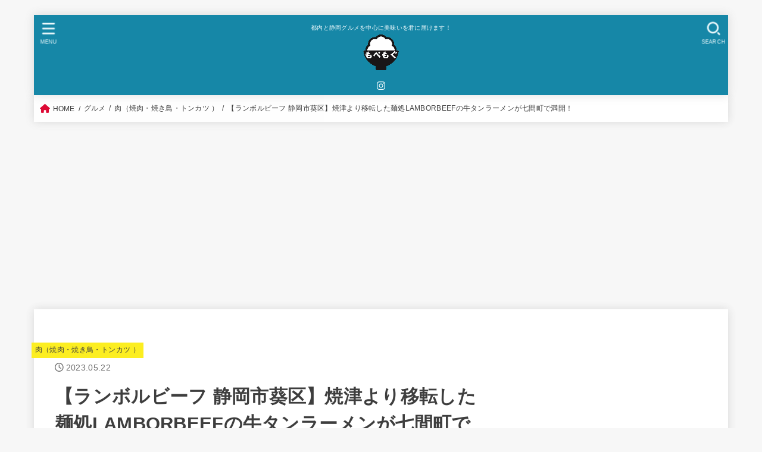

--- FILE ---
content_type: text/html; charset=UTF-8
request_url: https://mopeco.net/lamborbeef
body_size: 45816
content:
<!doctype html>
<html dir="ltr" lang="ja" prefix="og: https://ogp.me/ns#">
<head>
<meta charset="utf-8"><link rel="preconnect" href="https://fonts.gstatic.com/" crossorigin />
<meta http-equiv="X-UA-Compatible" content="IE=edge">
<meta name="HandheldFriendly" content="True">
<meta name="MobileOptimized" content="320">
<meta name="viewport" content="width=device-width, initial-scale=1"/>
<link rel="pingback" href="https://mopeco.net/xmlrpc.php">
<title>【ランボルビーフ 静岡市葵区】焼津より移転した麺処LAMBORBEEFの牛タンラーメンが七間町で満開！ もぺもぐ</title>

		<!-- All in One SEO 4.8.5 - aioseo.com -->
	<meta name="description" content="牛タンの花が満開。牛をしっかりと満喫できるラーメン店が焼津に誕生。母体が焼肉店を運営していることから上質な肉とコクのある牛骨スープが味わえる注目のお店。" />
	<meta name="robots" content="max-image-preview:large" />
	<meta name="author" content="mopeco"/>
	<link rel="canonical" href="https://mopeco.net/lamborbeef" />
	<meta name="generator" content="All in One SEO (AIOSEO) 4.8.5" />
		<meta property="og:locale" content="ja_JP" />
		<meta property="og:site_name" content="もぺもぐ" />
		<meta property="og:type" content="article" />
		<meta property="og:title" content="【ランボルビーフ 静岡市葵区】焼津より移転した麺処LAMBORBEEFの牛タンラーメンが七間町で満開！ もぺもぐ" />
		<meta property="og:description" content="牛タンの花が満開。牛をしっかりと満喫できるラーメン店が焼津に誕生。母体が焼肉店を運営していることから上質な肉とコクのある牛骨スープが味わえる注目のお店。" />
		<meta property="og:url" content="https://mopeco.net/lamborbeef" />
		<meta property="fb:app_id" content="507755837210720" />
		<meta property="og:image" content="https://mopeco.net/wp-content/uploads/2022/05/IMG_9428.jpg" />
		<meta property="og:image:secure_url" content="https://mopeco.net/wp-content/uploads/2022/05/IMG_9428.jpg" />
		<meta property="og:image:width" content="848" />
		<meta property="og:image:height" content="569" />
		<meta property="article:published_time" content="2023-05-22T05:28:47+00:00" />
		<meta property="article:modified_time" content="2023-05-22T05:28:47+00:00" />
		<meta name="twitter:card" content="summary_large_image" />
		<meta name="twitter:site" content="@もぺもぐ" />
		<meta name="twitter:title" content="【ランボルビーフ 静岡市葵区】焼津より移転した麺処LAMBORBEEFの牛タンラーメンが七間町で満開！ もぺもぐ" />
		<meta name="twitter:description" content="牛タンの花が満開。牛をしっかりと満喫できるラーメン店が焼津に誕生。母体が焼肉店を運営していることから上質な肉とコクのある牛骨スープが味わえる注目のお店。" />
		<meta name="twitter:creator" content="@もぺもぐ" />
		<meta name="twitter:image" content="https://mopeco.net/wp-content/uploads/2022/05/IMG_9428.jpg" />
		<script type="application/ld+json" class="aioseo-schema">
			{"@context":"https:\/\/schema.org","@graph":[{"@type":"Article","@id":"https:\/\/mopeco.net\/lamborbeef#article","name":"\u3010\u30e9\u30f3\u30dc\u30eb\u30d3\u30fc\u30d5 \u9759\u5ca1\u5e02\u8475\u533a\u3011\u713c\u6d25\u3088\u308a\u79fb\u8ee2\u3057\u305f\u9eba\u51e6LAMBORBEEF\u306e\u725b\u30bf\u30f3\u30e9\u30fc\u30e1\u30f3\u304c\u4e03\u9593\u753a\u3067\u6e80\u958b\uff01 \u3082\u307a\u3082\u3050","headline":"\u3010\u30e9\u30f3\u30dc\u30eb\u30d3\u30fc\u30d5 \u9759\u5ca1\u5e02\u8475\u533a\u3011\u713c\u6d25\u3088\u308a\u79fb\u8ee2\u3057\u305f\u9eba\u51e6LAMBORBEEF\u306e\u725b\u30bf\u30f3\u30e9\u30fc\u30e1\u30f3\u304c\u4e03\u9593\u753a\u3067\u6e80\u958b\uff01","author":{"@id":"https:\/\/mopeco.net\/author\/mopeco3116#author"},"publisher":{"@id":"https:\/\/mopeco.net\/#organization"},"image":{"@type":"ImageObject","url":"https:\/\/mopeco.net\/wp-content\/uploads\/2022\/05\/IMG_9428.jpg","width":848,"height":569},"datePublished":"2023-05-22T05:28:47+00:00","dateModified":"2023-05-22T05:28:47+00:00","inLanguage":"ja","mainEntityOfPage":{"@id":"https:\/\/mopeco.net\/lamborbeef#webpage"},"isPartOf":{"@id":"https:\/\/mopeco.net\/lamborbeef#webpage"},"articleSection":"\u8089\uff08\u713c\u8089\u30fb\u713c\u304d\u9ce5\u30fb\u30c8\u30f3\u30ab\u30c4 \uff09, \u30e9\u30fc\u30e1\u30f3, \u9759\u5ca1"},{"@type":"BreadcrumbList","@id":"https:\/\/mopeco.net\/lamborbeef#breadcrumblist","itemListElement":[{"@type":"ListItem","@id":"https:\/\/mopeco.net#listItem","position":1,"name":"\u30db\u30fc\u30e0","item":"https:\/\/mopeco.net","nextItem":{"@type":"ListItem","@id":"https:\/\/mopeco.net\/category\/gourmet#listItem","name":"\u30b0\u30eb\u30e1"}},{"@type":"ListItem","@id":"https:\/\/mopeco.net\/category\/gourmet#listItem","position":2,"name":"\u30b0\u30eb\u30e1","item":"https:\/\/mopeco.net\/category\/gourmet","nextItem":{"@type":"ListItem","@id":"https:\/\/mopeco.net\/category\/gourmet\/meat#listItem","name":"\u8089\uff08\u713c\u8089\u30fb\u713c\u304d\u9ce5\u30fb\u30c8\u30f3\u30ab\u30c4 \uff09"},"previousItem":{"@type":"ListItem","@id":"https:\/\/mopeco.net#listItem","name":"\u30db\u30fc\u30e0"}},{"@type":"ListItem","@id":"https:\/\/mopeco.net\/category\/gourmet\/meat#listItem","position":3,"name":"\u8089\uff08\u713c\u8089\u30fb\u713c\u304d\u9ce5\u30fb\u30c8\u30f3\u30ab\u30c4 \uff09","item":"https:\/\/mopeco.net\/category\/gourmet\/meat","nextItem":{"@type":"ListItem","@id":"https:\/\/mopeco.net\/lamborbeef#listItem","name":"\u3010\u30e9\u30f3\u30dc\u30eb\u30d3\u30fc\u30d5 \u9759\u5ca1\u5e02\u8475\u533a\u3011\u713c\u6d25\u3088\u308a\u79fb\u8ee2\u3057\u305f\u9eba\u51e6LAMBORBEEF\u306e\u725b\u30bf\u30f3\u30e9\u30fc\u30e1\u30f3\u304c\u4e03\u9593\u753a\u3067\u6e80\u958b\uff01"},"previousItem":{"@type":"ListItem","@id":"https:\/\/mopeco.net\/category\/gourmet#listItem","name":"\u30b0\u30eb\u30e1"}},{"@type":"ListItem","@id":"https:\/\/mopeco.net\/lamborbeef#listItem","position":4,"name":"\u3010\u30e9\u30f3\u30dc\u30eb\u30d3\u30fc\u30d5 \u9759\u5ca1\u5e02\u8475\u533a\u3011\u713c\u6d25\u3088\u308a\u79fb\u8ee2\u3057\u305f\u9eba\u51e6LAMBORBEEF\u306e\u725b\u30bf\u30f3\u30e9\u30fc\u30e1\u30f3\u304c\u4e03\u9593\u753a\u3067\u6e80\u958b\uff01","previousItem":{"@type":"ListItem","@id":"https:\/\/mopeco.net\/category\/gourmet\/meat#listItem","name":"\u8089\uff08\u713c\u8089\u30fb\u713c\u304d\u9ce5\u30fb\u30c8\u30f3\u30ab\u30c4 \uff09"}}]},{"@type":"Organization","@id":"https:\/\/mopeco.net\/#organization","name":"\u3082\u307a\u3082\u3050","description":"\u90fd\u5185\u3068\u9759\u5ca1\u30b0\u30eb\u30e1\u3092\u4e2d\u5fc3\u306b\u7f8e\u5473\u3044\u3092\u541b\u306b\u5c4a\u3051\u307e\u3059\uff01","url":"https:\/\/mopeco.net\/","logo":{"@type":"ImageObject","url":"https:\/\/mopeco.net\/wp-content\/uploads\/2020\/09\/\u3082\u3078\u309a\u3082\u304f\u3099\u5927.jpg","@id":"https:\/\/mopeco.net\/lamborbeef\/#organizationLogo","width":756,"height":756},"image":{"@id":"https:\/\/mopeco.net\/lamborbeef\/#organizationLogo"},"sameAs":["https:\/\/twitter.com\/\u3082\u307a\u3082\u3050"]},{"@type":"Person","@id":"https:\/\/mopeco.net\/author\/mopeco3116#author","url":"https:\/\/mopeco.net\/author\/mopeco3116","name":"mopeco","image":{"@type":"ImageObject","@id":"https:\/\/mopeco.net\/lamborbeef#authorImage","url":"https:\/\/secure.gravatar.com\/avatar\/b6dac0a4ff9352af487eb9576926ad889fa992aa385fe4b26265f061305e0609?s=96&d=mm&r=g","width":96,"height":96,"caption":"mopeco"}},{"@type":"WebPage","@id":"https:\/\/mopeco.net\/lamborbeef#webpage","url":"https:\/\/mopeco.net\/lamborbeef","name":"\u3010\u30e9\u30f3\u30dc\u30eb\u30d3\u30fc\u30d5 \u9759\u5ca1\u5e02\u8475\u533a\u3011\u713c\u6d25\u3088\u308a\u79fb\u8ee2\u3057\u305f\u9eba\u51e6LAMBORBEEF\u306e\u725b\u30bf\u30f3\u30e9\u30fc\u30e1\u30f3\u304c\u4e03\u9593\u753a\u3067\u6e80\u958b\uff01 \u3082\u307a\u3082\u3050","description":"\u725b\u30bf\u30f3\u306e\u82b1\u304c\u6e80\u958b\u3002\u725b\u3092\u3057\u3063\u304b\u308a\u3068\u6e80\u55ab\u3067\u304d\u308b\u30e9\u30fc\u30e1\u30f3\u5e97\u304c\u713c\u6d25\u306b\u8a95\u751f\u3002\u6bcd\u4f53\u304c\u713c\u8089\u5e97\u3092\u904b\u55b6\u3057\u3066\u3044\u308b\u3053\u3068\u304b\u3089\u4e0a\u8cea\u306a\u8089\u3068\u30b3\u30af\u306e\u3042\u308b\u725b\u9aa8\u30b9\u30fc\u30d7\u304c\u5473\u308f\u3048\u308b\u6ce8\u76ee\u306e\u304a\u5e97\u3002","inLanguage":"ja","isPartOf":{"@id":"https:\/\/mopeco.net\/#website"},"breadcrumb":{"@id":"https:\/\/mopeco.net\/lamborbeef#breadcrumblist"},"author":{"@id":"https:\/\/mopeco.net\/author\/mopeco3116#author"},"creator":{"@id":"https:\/\/mopeco.net\/author\/mopeco3116#author"},"image":{"@type":"ImageObject","url":"https:\/\/mopeco.net\/wp-content\/uploads\/2022\/05\/IMG_9428.jpg","@id":"https:\/\/mopeco.net\/lamborbeef\/#mainImage","width":848,"height":569},"primaryImageOfPage":{"@id":"https:\/\/mopeco.net\/lamborbeef#mainImage"},"datePublished":"2023-05-22T05:28:47+00:00","dateModified":"2023-05-22T05:28:47+00:00"},{"@type":"WebSite","@id":"https:\/\/mopeco.net\/#website","url":"https:\/\/mopeco.net\/","name":"\u3082\u307a\u3082\u3050","description":"\u90fd\u5185\u3068\u9759\u5ca1\u30b0\u30eb\u30e1\u3092\u4e2d\u5fc3\u306b\u7f8e\u5473\u3044\u3092\u541b\u306b\u5c4a\u3051\u307e\u3059\uff01","inLanguage":"ja","publisher":{"@id":"https:\/\/mopeco.net\/#organization"}}]}
		</script>
		<!-- All in One SEO -->

<link rel='dns-prefetch' href='//fonts.googleapis.com' />
<link rel='dns-prefetch' href='//cdnjs.cloudflare.com' />
<link rel="alternate" type="application/rss+xml" title="もぺもぐ &raquo; フィード" href="https://mopeco.net/feed" />
<link rel="alternate" type="application/rss+xml" title="もぺもぐ &raquo; コメントフィード" href="https://mopeco.net/comments/feed" />
<link rel="alternate" title="oEmbed (JSON)" type="application/json+oembed" href="https://mopeco.net/wp-json/oembed/1.0/embed?url=https%3A%2F%2Fmopeco.net%2Flamborbeef" />
<link rel="alternate" title="oEmbed (XML)" type="text/xml+oembed" href="https://mopeco.net/wp-json/oembed/1.0/embed?url=https%3A%2F%2Fmopeco.net%2Flamborbeef&#038;format=xml" />
		<!-- This site uses the Google Analytics by MonsterInsights plugin v9.11.1 - Using Analytics tracking - https://www.monsterinsights.com/ -->
		<!-- Note: MonsterInsights is not currently configured on this site. The site owner needs to authenticate with Google Analytics in the MonsterInsights settings panel. -->
					<!-- No tracking code set -->
				<!-- / Google Analytics by MonsterInsights -->
		
<style id="litespeed-ccss">ul{box-sizing:border-box}:root{--wp--preset--font-size--normal:16px;--wp--preset--font-size--huge:42px}.screen-reader-text{border:0;clip:rect(1px,1px,1px,1px);clip-path:inset(50%);height:1px;margin:-1px;overflow:hidden;padding:0;position:absolute;width:1px;word-wrap:normal!important}:where(figure){margin:0 0 1em}:root{--wp--preset--aspect-ratio--square:1;--wp--preset--aspect-ratio--4-3:4/3;--wp--preset--aspect-ratio--3-4:3/4;--wp--preset--aspect-ratio--3-2:3/2;--wp--preset--aspect-ratio--2-3:2/3;--wp--preset--aspect-ratio--16-9:16/9;--wp--preset--aspect-ratio--9-16:9/16;--wp--preset--color--black:#000;--wp--preset--color--cyan-bluish-gray:#abb8c3;--wp--preset--color--white:#fff;--wp--preset--color--pale-pink:#f78da7;--wp--preset--color--vivid-red:#cf2e2e;--wp--preset--color--luminous-vivid-orange:#ff6900;--wp--preset--color--luminous-vivid-amber:#fcb900;--wp--preset--color--light-green-cyan:#7bdcb5;--wp--preset--color--vivid-green-cyan:#00d084;--wp--preset--color--pale-cyan-blue:#8ed1fc;--wp--preset--color--vivid-cyan-blue:#0693e3;--wp--preset--color--vivid-purple:#9b51e0;--wp--preset--color--mainttlbg:var(--main-ttl-bg);--wp--preset--color--mainttltext:var(--main-ttl-color);--wp--preset--color--stkeditorcolor-1:var(--stk-editor-color1);--wp--preset--color--stkeditorcolor-2:var(--stk-editor-color2);--wp--preset--color--stkeditorcolor-3:var(--stk-editor-color3);--wp--preset--gradient--vivid-cyan-blue-to-vivid-purple:linear-gradient(135deg,rgba(6,147,227,1) 0%,rgb(155,81,224) 100%);--wp--preset--gradient--light-green-cyan-to-vivid-green-cyan:linear-gradient(135deg,rgb(122,220,180) 0%,rgb(0,208,130) 100%);--wp--preset--gradient--luminous-vivid-amber-to-luminous-vivid-orange:linear-gradient(135deg,rgba(252,185,0,1) 0%,rgba(255,105,0,1) 100%);--wp--preset--gradient--luminous-vivid-orange-to-vivid-red:linear-gradient(135deg,rgba(255,105,0,1) 0%,rgb(207,46,46) 100%);--wp--preset--gradient--very-light-gray-to-cyan-bluish-gray:linear-gradient(135deg,rgb(238,238,238) 0%,rgb(169,184,195) 100%);--wp--preset--gradient--cool-to-warm-spectrum:linear-gradient(135deg,rgb(74,234,220) 0%,rgb(151,120,209) 20%,rgb(207,42,186) 40%,rgb(238,44,130) 60%,rgb(251,105,98) 80%,rgb(254,248,76) 100%);--wp--preset--gradient--blush-light-purple:linear-gradient(135deg,rgb(255,206,236) 0%,rgb(152,150,240) 100%);--wp--preset--gradient--blush-bordeaux:linear-gradient(135deg,rgb(254,205,165) 0%,rgb(254,45,45) 50%,rgb(107,0,62) 100%);--wp--preset--gradient--luminous-dusk:linear-gradient(135deg,rgb(255,203,112) 0%,rgb(199,81,192) 50%,rgb(65,88,208) 100%);--wp--preset--gradient--pale-ocean:linear-gradient(135deg,rgb(255,245,203) 0%,rgb(182,227,212) 50%,rgb(51,167,181) 100%);--wp--preset--gradient--electric-grass:linear-gradient(135deg,rgb(202,248,128) 0%,rgb(113,206,126) 100%);--wp--preset--gradient--midnight:linear-gradient(135deg,rgb(2,3,129) 0%,rgb(40,116,252) 100%);--wp--preset--font-size--small:13px;--wp--preset--font-size--medium:20px;--wp--preset--font-size--large:36px;--wp--preset--font-size--x-large:42px;--wp--preset--spacing--20:0.44rem;--wp--preset--spacing--30:0.67rem;--wp--preset--spacing--40:1rem;--wp--preset--spacing--50:1.5rem;--wp--preset--spacing--60:2.25rem;--wp--preset--spacing--70:3.38rem;--wp--preset--spacing--80:5.06rem;--wp--preset--shadow--natural:6px 6px 9px rgba(0, 0, 0, 0.2);--wp--preset--shadow--deep:12px 12px 50px rgba(0, 0, 0, 0.4);--wp--preset--shadow--sharp:6px 6px 0px rgba(0, 0, 0, 0.2);--wp--preset--shadow--outlined:6px 6px 0px -3px rgba(255, 255, 255, 1), 6px 6px rgba(0, 0, 0, 1);--wp--preset--shadow--crisp:6px 6px 0px rgba(0, 0, 0, 1)}article,figure,header,main,nav{display:block}a{background:#fff0}p{-ms-word-wrap:break-word;word-wrap:break-word;-webkit-hyphens:auto;hyphens:auto;-webkit-hyphenate-before:2;-webkit-hyphenate-after:3}ul{margin:0 0 1em}ul{padding:0}li{list-style-type:none}img,svg{border:0;vertical-align:bottom;max-width:100%;height:auto}svg:not(:root){overflow:hidden}figure{margin:0}input[type=search],select{display:block;padding:10px 2%;font-size:1em;color:var(--main-text-color);background-color:var(--inner-content-bg);border:3px solid rgb(66 66 66/.3);box-sizing:border-box;width:auto;max-width:100%;-webkit-appearance:none;appearance:none;border-radius:5px}select{-webkit-appearance:none;background-image:url(data:image/svg+xml;utf8,<svg\ xmlns=\"http://www.w3.org/2000/svg\"\ width=\"18\"\ height=\"5\"><path\ d=\"M0,0\ 10,0\ 5,5z\"\ fill=\"var\(--main-text-color\)\"\ /></svg>);background-position:right;background-repeat:no-repeat}button,input,select{margin:0}button,input{line-height:normal}button,select{-webkit-appearance:none;appearance:none;text-transform:none}select::-ms-expand{display:none}select{line-height:1.2}button{-webkit-appearance:button;font-size:.95em;padding:8px 20px;background:#666;color:#fff;border:0;border-radius:5px}input[type=search]{-webkit-appearance:none}input[type=search]::-webkit-search-cancel-button,input[type=search]::-webkit-search-decoration{-webkit-appearance:none;appearance:none}button::-moz-focus-inner,input::-moz-focus-inner{border:0;padding:0}.widget li{zoom:1}html{font-family:sans-serif;-ms-text-size-adjust:100%;-webkit-text-size-adjust:100%;scroll-behavior:smooth}body{font-family:var(--stk-base-font-family,"游ゴシック","Yu Gothic","游ゴシック体","YuGothic","Hiragino Kaku Gothic ProN",Meiryo,sans-serif);line-height:1.9;letter-spacing:.3px;color:var(--main-text-color);margin:0;-webkit-font-smoothing:antialiased;-moz-osx-font-smoothing:grayscale;word-wrap:break-word;background:#f7f7f7}@media only screen and (min-width:768px){body{font-size:var(--stk-base-font-size-pc,103%)}}@media only screen and (max-width:767px){body{font-size:var(--stk-base-font-size-sp,103%)}}*,*:before,*:after{box-sizing:border-box}.wrap{max-width:1166px;margin:0 auto}a{color:var(--main-link-color)}a,a img,.fadeIn{backface-visibility:hidden}.stk_svgicon{width:1.1em;height:1.1em}@media (min-width:768px){.stk-hidden_pc{display:none!important}}@keyframes fadeIn{0%{opacity:0}100%{opacity:1}}.fadeIn{animation:fadeIn 0.3s ease 0s 1 both}#stk_observer_target{width:100%;height:400px;position:absolute;top:0;left:0;z-index:-1}.stk_header{width:100%;color:var(--header-text-color);background-color:var(--header-bg);position:relative}.stk_header a{text-decoration:none}.site_description{font-size:10px;margin:6px 0 0;line-height:1.2;width:100%}.site__logo .custom-logo-link{display:inline-flex}@media only screen and (min-width:768px){.site__logo .custom-logo-link{display:grid;place-items:center}}.site__logo .custom-logo{width:auto;height:auto;margin:5px 0}.site__logo .site__logo__title{margin:0;padding:0;font-size:1em;line-height:1.5;letter-spacing:.3px;font-weight:700}.site__logo.fs_l .custom-logo{max-height:60px}.nav_btn{width:3em;min-height:50px;padding:8px 0;border:none;background:none;text-align:center;color:var(--header-text-color);display:flex;flex-direction:column;align-items:center;justify-content:center;line-height:1;text-decoration:none;text-transform:uppercase}.nav_btn .text{font-size:9px;display:block;margin-top:6px;transform:scale(.9)}.nav_btn__svgicon{width:1.25em;height:1.25em;fill:var(--header-text-color)}#navbtn_search_content::before{content:"キーワードで記事を検索"}#navbtn_search_content .searchform{max-width:100%}@media only screen and (min-width:768px){#navbtn_search_content .searchform{height:60px}}.stk_header .stk_sns_links{flex-wrap:nowrap;margin-bottom:0;font-size:78%}.stk_header .stk_sns_links .stk_sns__svgicon{fill:var(--header-text-color)}@media only screen and (max-width:767px){.inner-header{position:relative;padding:0;text-align:center;display:flex;flex-wrap:wrap;justify-content:center;align-items:center}.inner-header .nav_btn{width:45px}.site__logo{order:2;flex-grow:2;max-width:calc(100% - 117px);display:flex;flex-direction:column;justify-content:center;align-items:center;min-height:50px}.site__logo .site__logo__title{word-break:break-all}.h_layout_sp_center .nav_btn{position:absolute;top:0;left:0;order:1;margin-right:auto}.h_layout_sp_center .nav_btn.search_btn{left:auto;right:0;order:3;margin-left:auto;margin-right:inherit}.stk_g_nav{display:block;width:100%;order:4;position:relative;max-width:1166px;padding:.5em 0 .5em .5em;font-size:70%;font-weight:700;overflow:hidden;-webkit-overflow-scrolling:touch}.stk_g_nav a{color:inherit;text-decoration:none;display:block;padding:.3em .9em;background:rgb(255 255 255/.11);border-radius:1em}.ul__g_nav{width:100%;margin:0;display:flex;overflow-x:scroll;white-space:nowrap;-ms-overflow-style:none;scrollbar-width:none}.ul__g_nav::-webkit-scrollbar{display:none}.ul__g_nav .sub-menu{display:none}.ul__g_nav .menu-item{padding-right:.8em}.stk_header .stk_sns_links{width:100%;order:5;background:rgb(255 255 255/.11);padding:0 8px}.stk_header .stk_g_nav.stk-hidden_pc+.stk_sns_links{margin-top:.2em}}@media only screen and (min-width:768px){.stk_header{position:relative;z-index:999}.inner-header{display:flex;align-items:center;justify-content:flex-start;flex-wrap:wrap;padding:0 0 0 .9em}.site__logo{margin-right:auto}.ul__g_nav{display:flex;flex-wrap:wrap;justify-content:center;align-items:center;margin:0}.ul__g_nav>.menu-item{font-size:68%;flex-flow:row wrap;font-weight:700}.ul__g_nav>.menu-item>a{color:inherit;display:block;padding:.7em 1em;text-align:center;position:relative}.ul__g_nav>.menu-item>a::after{content:"";display:block;position:absolute;left:50%;bottom:0;width:0;border-bottom:2px solid}.ul__g_nav .sub-menu{font-weight:700;margin:0;text-align:left;position:absolute;z-index:8999;box-shadow:0 0 15px rgb(102 102 102/.3);background-color:var(--footer-bg)}.ul__g_nav .sub-menu .menu-item{position:relative;overflow:hidden;line-height:1.2;height:0}.ul__g_nav .sub-menu .menu-item:last-child{border-bottom:0}.ul__g_nav .sub-menu a{display:block;width:17em;padding:.9em .5em;color:var(--footer-link-color)}[class*=h_layout_pc_center_] .stk_header{min-height:55px}[class*=h_layout_pc_center_] .site__logo{width:100%;margin:10px auto 0}[class*=h_layout_pc_center_] .site__logo .site__logo__title{display:inline-flex}[class*=h_layout_pc_center_] .inner-header{justify-content:center;flex-wrap:wrap;padding:0;text-align:center;position:relative}[class*=h_layout_pc_center_] .nav_btn{position:absolute;top:.3em}[class*=h_layout_pc_center_] .search_btn{right:0}[class*=h_layout_pc_center_] .menu_btn{left:0}[class*=h_layout_pc_center_] .nav_btn{transform:scale(1.1)}}@media only screen and (min-width:1167px){.h_layout_pc_center_normal:not(.page-template-page-wide) .stk_header{margin:0 auto;padding:0;position:relative;z-index:5;max-width:1166px}.h_layout_pc_center_normal:not(.page-template-page-wide):not(.headeroverlay) #container{padding-top:25px}.ul__g_nav>.menu-item{font-size:78%}}#breadcrumb{font-size:70%;background-color:var(--inner-content-bg);padding:1em}.breadcrumb__ul{display:flex;flex-wrap:wrap;margin:0}.breadcrumb__li:not(:first-child){margin-left:.5em}.breadcrumb__li:not(:last-child):after{color:var(--main-text-color);content:"/";margin-left:.5em}.bc_homelink .breadcrumb__link::before{font-family:var(--stk-font-awesome-free,"Font Awesome 5 Free");font-weight:900;content:"";display:inline-block;margin-right:.3em;transform:scale(1.3);color:var(--main-link-color)}.breadcrumb__link{color:inherit;text-decoration:none}#inner-content{padding:3% 4%;background-color:var(--inner-content-bg)}#sidebar1{margin-top:1.5em;color:var(--side-text-color)}@media only screen and (min-width:1167px){.h_layout_pc_center_normal:not(.page-template-page-wide) #breadcrumb{max-width:1166px;margin:25px auto}.h_layout_pc_center_normal:not(.page-template-page-wide) #breadcrumb{margin:0 auto}#inner-content,.stk_header,.h_layout_pc_center_normal:not(.page-template-page-wide) #breadcrumb{box-shadow:0 0 15px rgb(102 102 102/.2)}}@media only screen and (min-width:981px){#inner-content{display:flex;justify-content:flex-start;padding:35px}#inner-content:not(.page-wide):not(.viral){margin-top:25px;margin-bottom:25px}#main{margin-right:2%;width:728px;max-width:728px;min-width:0}#sidebar1{font-size:88%;width:336px;max-width:34%;flex:none;margin-top:0;margin-left:auto}}.byline{display:flex;flex-wrap:wrap;align-items:center;margin:0;font-size:85%}@media only screen and (max-width:767px){.byline{font-size:75%}}.single .byline .cat-name,.byline .time__date{margin-right:.6em}.time__date{opacity:.75}.time__date::before{font-family:var(--stk-font-awesome-free,"Font Awesome 5 Free");font-weight:400;content:"";margin-right:.3em;display:inline-block;transform:scale(1.05)}.entry-header .entry-title,.entry-header .eyecatch{margin:.4em 0}@media only screen and (max-width:767px){.entry-header .entry-title{font-size:115%}}@media only screen and (min-width:1167px){.single .byline{position:relative;padding-top:10px}.single .byline .cat-name{position:absolute;top:-1.7em;left:-3.3em}}p,ul{letter-spacing:.025em}p{margin:0 0 var(--stk-margin,1.6em);line-height:1.8}h1,h4{letter-spacing:.3px;font-weight:700;line-height:1.5}h1{font-size:1.9em;font-size:clamp(1.4em,4vw,1.9em);margin-top:.67em;margin-bottom:.67em}h4{font-size:105%;margin-top:1.33em;margin-bottom:1.33em}@media only screen and (max-width:480px){#inner-content .widgettitle{margin-left:var(--stk-h2-margin-rl,-2vw);margin-right:var(--stk-h2-margin-rl,-2vw)}}.cat-name{font-size:85%;padding:.2em .5em;background-color:var(--label-bg);color:var(--label-text-color)}.cat-name a{text-decoration:none;color:inherit}.eyecatch{position:relative;text-align:center}@media only screen and (max-width:767px){#inner-content .entry-header .eyecatch{margin-left:var(--stk-el-margin-rl,-4vw);margin-right:var(--stk-el-margin-rl,-4vw)}}.stk_sns_links{display:flex;flex-wrap:wrap;justify-content:center}.stk_sns_links li:not(:root){padding:0;margin:0}.stk_sns_links li:not(:root)::before{content:none}.stk_sns_links__link{padding:8px;display:flex;align-items:center;justify-content:center;line-height:1;font-size:100%;margin:0;text-decoration:none}.stk_sns__svgicon{--svgsize:1.25em;width:var(--svgsize);height:var(--svgsize);fill:var(--main-link-color);margin:0}.widget:not(.widget_text):not(.widget_recent_comments):not(.widget_calendar) a{text-decoration:none;color:inherit}.widgettitle{font-size:100%;padding:.65em .8em;margin-top:0;margin-bottom:0;background-color:var(--main-ttl-bg);color:var(--main-ttl-color)}.widget{margin:0 0 2.5em}.widget ul{margin:0}.widget_categories ul,.widget_pages ul{margin-top:0}.widget_categories .cat-item,.widget_pages .page_item{border-bottom:1px dotted var(--oc-base-border-color);margin:0;padding:0}.widget .children li:first-child{border-top:1px dotted var(--oc-base-border-color)}.widget_categories .cat-item a,.widget_pages .page_item a{display:block;padding:1em 1.3em 1em .3em;margin:0;position:relative}.widget_categories .cat-item:last-child,.widget_pages .page_item:last-child{border-bottom:none}.widget_categories .cat-item a::after,.widget_pages .page_item a::after{font-family:var(--stk-font-awesome-free,"Font Awesome 5 Free");font-weight:900;content:"";position:absolute;right:6px;line-height:1;font-size:1em;top:50%;margin-top:-.5em;color:var(--main-link-color)}.widget select{margin-top:1em;width:100%}.widget_categories label,.widget_archive label{display:none}.widget_categories .children{padding:0;margin:0;background:rgb(125 125 125/.02)}.widget_categories .children a::before{font-family:var(--stk-font-awesome-free,"Font Awesome 5 Free");font-weight:900;content:"";display:inline-block;margin-right:5px;opacity:.15}.widget_categories .children a::after{content:none}.svgicon_searchform{width:1em;height:1em}.searchform{position:relative;height:50px;margin:0 auto 1.5em;max-width:500px;text-align:center}.searchform .searchform_input{position:absolute;width:100%;height:100%;padding:12px 40px 12px 2%;margin:0;font-size:16px}.searchform .searchsubmit{position:absolute;right:3px;border:0;background:none;color:initial;display:inline-flex;justify-content:center;align-items:center;height:100%;padding:1em .6em;font-size:140%}.widget_categories .cat-item,.widget_pages .page_item{position:relative}.remodal,[data-remodal-id]{display:none}.remodal{position:relative;outline:none;width:100%;max-width:700px;color:#3E3E3E;background:#fff;text-align:left}@media only screen and (max-width:480px){.remodal{font-size:.88em}}#navbtn_menu_content,#navbtn_search_content{width:calc(100% - 40px);margin:10px 20px}#navbtn_menu_content{padding:clamp(0.5em,2%,1em)}#navbtn_search_content{background:none;color:#fff}.remodal{vertical-align:middle}.remodal .widget{margin:0 0 1em}.remodal-close{display:flex;align-items:center;margin:1em auto;padding:.5em;color:currentColor;background:none;font-size:1.2em}.remodal-close:not(:hover):not(:focus){opacity:.5}.remodal-close .svgicon_close{width:1.2em}.remodal-close::-moz-focus-inner{padding:0;border:0}#inner-footer a{color:var(--footer-link-color)}.footer-links .menu-item{display:inline-block;margin:0 .9em 0 0}.footer-links a{text-decoration:none}.footer-links a::before{font-family:var(--stk-font-awesome-free,"Font Awesome 5 Free");font-weight:900;content:"";margin-right:2px;color:var(--main-link-color)}.footer-links .sub-menu{display:none}.screen-reader-text{clip:rect(1px,1px,1px,1px);position:absolute!important;height:1px;width:1px;overflow:hidden}:root{--stk-base-font-family:"游ゴシック","Yu Gothic","游ゴシック体","YuGothic","Hiragino Kaku Gothic ProN",Meiryo,sans-serif;--stk-base-font-size-pc:103%;--stk-base-font-size-sp:103%;--stk-font-awesome-free:"Font Awesome 6 Free";--stk-font-awesome-brand:"Font Awesome 6 Brands";--wp--preset--font-size--medium:clamp(1.2em,2.5vw,20px);--wp--preset--font-size--large:clamp(1.5em,4.5vw,36px);--wp--preset--font-size--x-large:clamp(1.9em,5.25vw,42px);--wp--style--gallery-gap-default:.5em;--stk-post-thumb-ratio:62.5%;--stk-margin:1.6em;--stk-h2-margin-rl:-2vw;--stk-el-margin-rl:-4vw;--main-text-color:#3E3E3E;--main-link-color:#dd0a35;--main-link-color-hover:#E69B9B;--main-ttl-bg:#014955;--main-ttl-bg-rgba:rgba(1,73,85,.1);--main-ttl-color:#fff;--header-bg:#1687a7;--header-bg-overlay:#fff;--header-logo-color:#ee2;--header-text-color:#edf9fc;--inner-content-bg:#fff;--label-bg:#fcee21;--label-text-color:#3e3e3e;--slider-text-color:#444;--side-text-color:#3e3e3e;--footer-bg:#e4d1d3;--footer-text-color:#dd0a35;--footer-link-color:#014955;--new-mark-bg:#ff6347;--oc-box-blue:#82c8e2;--oc-box-blue-inner:#d4f3ff;--oc-box-red:#ee5656;--oc-box-red-inner:#feeeed;--oc-box-yellow:#f7cf2e;--oc-box-yellow-inner:#fffae2;--oc-box-green:#39cd75;--oc-box-green-inner:#e8fbf0;--oc-box-pink:#f7b2b2;--oc-box-pink-inner:#fee;--oc-box-gray:#9c9c9c;--oc-box-gray-inner:#f5f5f5;--oc-box-black:#313131;--oc-box-black-inner:#404040;--oc-btn-rich_yellow:#f7cf2e;--oc-btn-rich_yellow-sdw:#ecb254;--oc-btn-rich_pink:#ee5656;--oc-btn-rich_pink-sdw:#d34e4e;--oc-btn-rich_orange:#ef9b2f;--oc-btn-rich_orange-sdw:#cc8c23;--oc-btn-rich_green:#39cd75;--oc-btn-rich_green-sdw:#1eae59;--oc-btn-rich_blue:#19b4ce;--oc-btn-rich_blue-sdw:#07889d;--oc-base-border-color:rgba(125,125,125,.3);--oc-has-background-basic-padding:1.1em;--stk-maker-yellow:#ff6;--stk-maker-pink:#ffd5d5;--stk-maker-blue:#b5dfff;--stk-maker-green:#cff7c7;--stk-caption-font-size:11px;--stk-editor-color1:#1bb4d3;--stk-editor-color2:#f55e5e;--stk-editor-color3:#ee2;--stk-editor-color1-rgba:rgba(27,180,211,.1);--stk-editor-color2-rgba:rgba(245,94,94,.1);--stk-editor-color3-rgba:rgba(238,238,34,.1)}.gf{font-family:"Roboto","游ゴシック","Yu Gothic","游ゴシック体","YuGothic","Hiragino Kaku Gothic ProN",Meiryo,sans-serif}:host,:root{--fa-style-family-brands:"Font Awesome 6 Brands";--fa-font-brands:normal 400 1em/1 "Font Awesome 6 Brands"}:host,:root{--fa-font-regular:normal 400 1em/1 "Font Awesome 6 Free"}:host,:root{--fa-style-family-classic:"Font Awesome 6 Free";--fa-font-solid:normal 900 1em/1 "Font Awesome 6 Free"}</style><script type="litespeed/javascript">WebFontConfig={google:{families:["Roboto:wght@500;900&display=swap"]}};if(typeof WebFont==="object"&&typeof WebFont.load==="function"){WebFont.load(WebFontConfig)}</script><script data-optimized="1" type="litespeed/javascript" data-src="https://mopeco.net/wp-content/plugins/litespeed-cache/assets/js/webfontloader.min.js"></script><link rel="preload" data-asynced="1" data-optimized="2" as="style" onload="this.onload=null;this.rel='stylesheet'" href="https://mopeco.net/wp-content/litespeed/css/e6650cd8bf12da9f88f18fef014c3035.css?ver=d784e" /><script type="litespeed/javascript">!function(a){"use strict";var b=function(b,c,d){function e(a){return h.body?a():void setTimeout(function(){e(a)})}function f(){i.addEventListener&&i.removeEventListener("load",f),i.media=d||"all"}var g,h=a.document,i=h.createElement("link");if(c)g=c;else{var j=(h.body||h.getElementsByTagName("head")[0]).childNodes;g=j[j.length-1]}var k=h.styleSheets;i.rel="stylesheet",i.href=b,i.media="only x",e(function(){g.parentNode.insertBefore(i,c?g:g.nextSibling)});var l=function(a){for(var b=i.href,c=k.length;c--;)if(k[c].href===b)return a();setTimeout(function(){l(a)})};return i.addEventListener&&i.addEventListener("load",f),i.onloadcssdefined=l,l(f),i};"undefined"!=typeof exports?exports.loadCSS=b:a.loadCSS=b}("undefined"!=typeof global?global:this);!function(a){if(a.loadCSS){var b=loadCSS.relpreload={};if(b.support=function(){try{return a.document.createElement("link").relList.supports("preload")}catch(b){return!1}},b.poly=function(){for(var b=a.document.getElementsByTagName("link"),c=0;c<b.length;c++){var d=b[c];"preload"===d.rel&&"style"===d.getAttribute("as")&&(a.loadCSS(d.href,d,d.getAttribute("media")),d.rel=null)}},!b.support()){b.poly();var c=a.setInterval(b.poly,300);a.addEventListener&&a.addEventListener("load",function(){b.poly(),a.clearInterval(c)}),a.attachEvent&&a.attachEvent("onload",function(){a.clearInterval(c)})}}}(this);</script>




<style id='wp-block-image-inline-css' type='text/css'>
.wp-block-image>a,.wp-block-image>figure>a{display:inline-block}.wp-block-image img{box-sizing:border-box;height:auto;max-width:100%;vertical-align:bottom}@media not (prefers-reduced-motion){.wp-block-image img.hide{visibility:hidden}.wp-block-image img.show{animation:show-content-image .4s}}.wp-block-image[style*=border-radius] img,.wp-block-image[style*=border-radius]>a{border-radius:inherit}.wp-block-image.has-custom-border img{box-sizing:border-box}.wp-block-image.aligncenter{text-align:center}.wp-block-image.alignfull>a,.wp-block-image.alignwide>a{width:100%}.wp-block-image.alignfull img,.wp-block-image.alignwide img{height:auto;width:100%}.wp-block-image .aligncenter,.wp-block-image .alignleft,.wp-block-image .alignright,.wp-block-image.aligncenter,.wp-block-image.alignleft,.wp-block-image.alignright{display:table}.wp-block-image .aligncenter>figcaption,.wp-block-image .alignleft>figcaption,.wp-block-image .alignright>figcaption,.wp-block-image.aligncenter>figcaption,.wp-block-image.alignleft>figcaption,.wp-block-image.alignright>figcaption{caption-side:bottom;display:table-caption}.wp-block-image .alignleft{float:left;margin:.5em 1em .5em 0}.wp-block-image .alignright{float:right;margin:.5em 0 .5em 1em}.wp-block-image .aligncenter{margin-left:auto;margin-right:auto}.wp-block-image :where(figcaption){margin-bottom:1em;margin-top:.5em}.wp-block-image.is-style-circle-mask img{border-radius:9999px}@supports ((-webkit-mask-image:none) or (mask-image:none)) or (-webkit-mask-image:none){.wp-block-image.is-style-circle-mask img{border-radius:0;-webkit-mask-image:url('data:image/svg+xml;utf8,<svg viewBox="0 0 100 100" xmlns="http://www.w3.org/2000/svg"><circle cx="50" cy="50" r="50"/></svg>');mask-image:url('data:image/svg+xml;utf8,<svg viewBox="0 0 100 100" xmlns="http://www.w3.org/2000/svg"><circle cx="50" cy="50" r="50"/></svg>');mask-mode:alpha;-webkit-mask-position:center;mask-position:center;-webkit-mask-repeat:no-repeat;mask-repeat:no-repeat;-webkit-mask-size:contain;mask-size:contain}}:root :where(.wp-block-image.is-style-rounded img,.wp-block-image .is-style-rounded img){border-radius:9999px}.wp-block-image figure{margin:0}.wp-lightbox-container{display:flex;flex-direction:column;position:relative}.wp-lightbox-container img{cursor:zoom-in}.wp-lightbox-container img:hover+button{opacity:1}.wp-lightbox-container button{align-items:center;backdrop-filter:blur(16px) saturate(180%);background-color:#5a5a5a40;border:none;border-radius:4px;cursor:zoom-in;display:flex;height:20px;justify-content:center;opacity:0;padding:0;position:absolute;right:16px;text-align:center;top:16px;width:20px;z-index:100}@media not (prefers-reduced-motion){.wp-lightbox-container button{transition:opacity .2s ease}}.wp-lightbox-container button:focus-visible{outline:3px auto #5a5a5a40;outline:3px auto -webkit-focus-ring-color;outline-offset:3px}.wp-lightbox-container button:hover{cursor:pointer;opacity:1}.wp-lightbox-container button:focus{opacity:1}.wp-lightbox-container button:focus,.wp-lightbox-container button:hover,.wp-lightbox-container button:not(:hover):not(:active):not(.has-background){background-color:#5a5a5a40;border:none}.wp-lightbox-overlay{box-sizing:border-box;cursor:zoom-out;height:100vh;left:0;overflow:hidden;position:fixed;top:0;visibility:hidden;width:100%;z-index:100000}.wp-lightbox-overlay .close-button{align-items:center;cursor:pointer;display:flex;justify-content:center;min-height:40px;min-width:40px;padding:0;position:absolute;right:calc(env(safe-area-inset-right) + 16px);top:calc(env(safe-area-inset-top) + 16px);z-index:5000000}.wp-lightbox-overlay .close-button:focus,.wp-lightbox-overlay .close-button:hover,.wp-lightbox-overlay .close-button:not(:hover):not(:active):not(.has-background){background:none;border:none}.wp-lightbox-overlay .lightbox-image-container{height:var(--wp--lightbox-container-height);left:50%;overflow:hidden;position:absolute;top:50%;transform:translate(-50%,-50%);transform-origin:top left;width:var(--wp--lightbox-container-width);z-index:9999999999}.wp-lightbox-overlay .wp-block-image{align-items:center;box-sizing:border-box;display:flex;height:100%;justify-content:center;margin:0;position:relative;transform-origin:0 0;width:100%;z-index:3000000}.wp-lightbox-overlay .wp-block-image img{height:var(--wp--lightbox-image-height);min-height:var(--wp--lightbox-image-height);min-width:var(--wp--lightbox-image-width);width:var(--wp--lightbox-image-width)}.wp-lightbox-overlay .wp-block-image figcaption{display:none}.wp-lightbox-overlay button{background:none;border:none}.wp-lightbox-overlay .scrim{background-color:#fff;height:100%;opacity:.9;position:absolute;width:100%;z-index:2000000}.wp-lightbox-overlay.active{visibility:visible}@media not (prefers-reduced-motion){.wp-lightbox-overlay.active{animation:turn-on-visibility .25s both}.wp-lightbox-overlay.active img{animation:turn-on-visibility .35s both}.wp-lightbox-overlay.show-closing-animation:not(.active){animation:turn-off-visibility .35s both}.wp-lightbox-overlay.show-closing-animation:not(.active) img{animation:turn-off-visibility .25s both}.wp-lightbox-overlay.zoom.active{animation:none;opacity:1;visibility:visible}.wp-lightbox-overlay.zoom.active .lightbox-image-container{animation:lightbox-zoom-in .4s}.wp-lightbox-overlay.zoom.active .lightbox-image-container img{animation:none}.wp-lightbox-overlay.zoom.active .scrim{animation:turn-on-visibility .4s forwards}.wp-lightbox-overlay.zoom.show-closing-animation:not(.active){animation:none}.wp-lightbox-overlay.zoom.show-closing-animation:not(.active) .lightbox-image-container{animation:lightbox-zoom-out .4s}.wp-lightbox-overlay.zoom.show-closing-animation:not(.active) .lightbox-image-container img{animation:none}.wp-lightbox-overlay.zoom.show-closing-animation:not(.active) .scrim{animation:turn-off-visibility .4s forwards}}@keyframes show-content-image{0%{visibility:hidden}99%{visibility:hidden}to{visibility:visible}}@keyframes turn-on-visibility{0%{opacity:0}to{opacity:1}}@keyframes turn-off-visibility{0%{opacity:1;visibility:visible}99%{opacity:0;visibility:visible}to{opacity:0;visibility:hidden}}@keyframes lightbox-zoom-in{0%{transform:translate(calc((-100vw + var(--wp--lightbox-scrollbar-width))/2 + var(--wp--lightbox-initial-left-position)),calc(-50vh + var(--wp--lightbox-initial-top-position))) scale(var(--wp--lightbox-scale))}to{transform:translate(-50%,-50%) scale(1)}}@keyframes lightbox-zoom-out{0%{transform:translate(-50%,-50%) scale(1);visibility:visible}99%{visibility:visible}to{transform:translate(calc((-100vw + var(--wp--lightbox-scrollbar-width))/2 + var(--wp--lightbox-initial-left-position)),calc(-50vh + var(--wp--lightbox-initial-top-position))) scale(var(--wp--lightbox-scale));visibility:hidden}}
/*# sourceURL=https://mopeco.net/wp-includes/blocks/image/style.min.css */
</style>














<script type="text/javascript" src="https://mopeco.net/wp-includes/js/jquery/jquery.min.js?ver=3.7.1" id="jquery-core-js"></script>


<link rel="https://api.w.org/" href="https://mopeco.net/wp-json/" /><link rel="alternate" title="JSON" type="application/json" href="https://mopeco.net/wp-json/wp/v2/posts/16431" /><link rel="EditURI" type="application/rsd+xml" title="RSD" href="https://mopeco.net/xmlrpc.php?rsd" />

<link rel='shortlink' href='https://mopeco.net/?p=16431' />
<script type="application/javascript" src="//anymind360.com/js/9564/ats.js"></script>
<script data-ad-client="ca-pub-7598698307899163" async src="https://pagead2.googlesyndication.com/pagead/js/adsbygoogle.js"></script>







<meta name="thumbnail" content="https://mopeco.net/wp-content/uploads/2022/05/IMG_9428.jpg" />
<link rel="icon" href="https://mopeco.net/wp-content/uploads/2020/09/cropped-もぺもぐ大-32x32.jpg" sizes="32x32" />
<link rel="icon" href="https://mopeco.net/wp-content/uploads/2020/09/cropped-もぺもぐ大-192x192.jpg" sizes="192x192" />
<link rel="apple-touch-icon" href="https://mopeco.net/wp-content/uploads/2020/09/cropped-もぺもぐ大-180x180.jpg" />
<meta name="msapplication-TileImage" content="https://mopeco.net/wp-content/uploads/2020/09/cropped-もぺもぐ大-270x270.jpg" />
<script type="litespeed/javascript" data-src="https://www.googletagmanager.com/gtag/js?id=UA-177853280-1"></script>
<script type="litespeed/javascript">window.dataLayer=window.dataLayer||[];function gtag(){dataLayer.push(arguments)}
gtag('js',new Date());gtag('config','UA-177853280-1')</script></head>
<body class="wp-singular post-template-default single single-post postid-16431 single-format-standard wp-custom-logo wp-embed-responsive wp-theme-jstork19 wp-child-theme-jstork19_custom gf_Roboto h_layout_pc_center_normal h_layout_sp_center">
<svg xmlns="http://www.w3.org/2000/svg" width="0" height="0" focusable="false" role="none" style="visibility: hidden; position: absolute; left: -9999px; overflow: hidden;"><defs>
		<symbol viewBox="0 0 512 512" id="stk-facebook-svg"><path d="M504 256C504 119 393 8 256 8S8 119 8 256c0 123.78 90.69 226.38 209.25 245V327.69h-63V256h63v-54.64c0-62.15 37-96.48 93.67-96.48 27.14 0 55.52 4.84 55.52 4.84v61h-31.28c-30.8 0-40.41 19.12-40.41 38.73V256h68.78l-11 71.69h-57.78V501C413.31 482.38 504 379.78 504 256z"/></symbol>
		<symbol viewBox="0 0 512 512" id="stk-twitter-svg"><path d="M459.37 151.716c.325 4.548.325 9.097.325 13.645 0 138.72-105.583 298.558-298.558 298.558-59.452 0-114.68-17.219-161.137-47.106 8.447.974 16.568 1.299 25.34 1.299 49.055 0 94.213-16.568 130.274-44.832-46.132-.975-84.792-31.188-98.112-72.772 6.498.974 12.995 1.624 19.818 1.624 9.421 0 18.843-1.3 27.614-3.573-48.081-9.747-84.143-51.98-84.143-102.985v-1.299c13.969 7.797 30.214 12.67 47.431 13.319-28.264-18.843-46.781-51.005-46.781-87.391 0-19.492 5.197-37.36 14.294-52.954 51.655 63.675 129.3 105.258 216.365 109.807-1.624-7.797-2.599-15.918-2.599-24.04 0-57.828 46.782-104.934 104.934-104.934 30.213 0 57.502 12.67 76.67 33.137 23.715-4.548 46.456-13.32 66.599-25.34-7.798 24.366-24.366 44.833-46.132 57.827 21.117-2.273 41.584-8.122 60.426-16.243-14.292 20.791-32.161 39.308-52.628 54.253z"/></symbol>
		<symbol viewBox="0 0 576 512" id="stk-youtube-svg"><path d="M549.655 124.083c-6.281-23.65-24.787-42.276-48.284-48.597C458.781 64 288 64 288 64S117.22 64 74.629 75.486c-23.497 6.322-42.003 24.947-48.284 48.597-11.412 42.867-11.412 132.305-11.412 132.305s0 89.438 11.412 132.305c6.281 23.65 24.787 41.5 48.284 47.821C117.22 448 288 448 288 448s170.78 0 213.371-11.486c23.497-6.321 42.003-24.171 48.284-47.821 11.412-42.867 11.412-132.305 11.412-132.305s0-89.438-11.412-132.305zm-317.51 213.508V175.185l142.739 81.205-142.739 81.201z"/></symbol>
		<symbol viewBox="0 0 448 512" id="stk-instagram-svg"><path d="M224.1 141c-63.6 0-114.9 51.3-114.9 114.9s51.3 114.9 114.9 114.9S339 319.5 339 255.9 287.7 141 224.1 141zm0 189.6c-41.1 0-74.7-33.5-74.7-74.7s33.5-74.7 74.7-74.7 74.7 33.5 74.7 74.7-33.6 74.7-74.7 74.7zm146.4-194.3c0 14.9-12 26.8-26.8 26.8-14.9 0-26.8-12-26.8-26.8s12-26.8 26.8-26.8 26.8 12 26.8 26.8zm76.1 27.2c-1.7-35.9-9.9-67.7-36.2-93.9-26.2-26.2-58-34.4-93.9-36.2-37-2.1-147.9-2.1-184.9 0-35.8 1.7-67.6 9.9-93.9 36.1s-34.4 58-36.2 93.9c-2.1 37-2.1 147.9 0 184.9 1.7 35.9 9.9 67.7 36.2 93.9s58 34.4 93.9 36.2c37 2.1 147.9 2.1 184.9 0 35.9-1.7 67.7-9.9 93.9-36.2 26.2-26.2 34.4-58 36.2-93.9 2.1-37 2.1-147.8 0-184.8zM398.8 388c-7.8 19.6-22.9 34.7-42.6 42.6-29.5 11.7-99.5 9-132.1 9s-102.7 2.6-132.1-9c-19.6-7.8-34.7-22.9-42.6-42.6-11.7-29.5-9-99.5-9-132.1s-2.6-102.7 9-132.1c7.8-19.6 22.9-34.7 42.6-42.6 29.5-11.7 99.5-9 132.1-9s102.7-2.6 132.1 9c19.6 7.8 34.7 22.9 42.6 42.6 11.7 29.5 9 99.5 9 132.1s2.7 102.7-9 132.1z"/></symbol>
		<symbol viewBox="0 0 32 32" id="stk-line-svg"><path d="M25.82 13.151c0.465 0 0.84 0.38 0.84 0.841 0 0.46-0.375 0.84-0.84 0.84h-2.34v1.5h2.34c0.465 0 0.84 0.377 0.84 0.84 0 0.459-0.375 0.839-0.84 0.839h-3.181c-0.46 0-0.836-0.38-0.836-0.839v-6.361c0-0.46 0.376-0.84 0.84-0.84h3.181c0.461 0 0.836 0.38 0.836 0.84 0 0.465-0.375 0.84-0.84 0.84h-2.34v1.5zM20.68 17.172c0 0.36-0.232 0.68-0.576 0.795-0.085 0.028-0.177 0.041-0.265 0.041-0.281 0-0.521-0.12-0.68-0.333l-3.257-4.423v3.92c0 0.459-0.372 0.839-0.841 0.839-0.461 0-0.835-0.38-0.835-0.839v-6.361c0-0.36 0.231-0.68 0.573-0.793 0.080-0.031 0.181-0.044 0.259-0.044 0.26 0 0.5 0.139 0.66 0.339l3.283 4.44v-3.941c0-0.46 0.376-0.84 0.84-0.84 0.46 0 0.84 0.38 0.84 0.84zM13.025 17.172c0 0.459-0.376 0.839-0.841 0.839-0.46 0-0.836-0.38-0.836-0.839v-6.361c0-0.46 0.376-0.84 0.84-0.84 0.461 0 0.837 0.38 0.837 0.84zM9.737 18.011h-3.181c-0.46 0-0.84-0.38-0.84-0.839v-6.361c0-0.46 0.38-0.84 0.84-0.84 0.464 0 0.84 0.38 0.84 0.84v5.521h2.341c0.464 0 0.839 0.377 0.839 0.84 0 0.459-0.376 0.839-0.839 0.839zM32 13.752c0-7.161-7.18-12.989-16-12.989s-16 5.828-16 12.989c0 6.415 5.693 11.789 13.38 12.811 0.521 0.109 1.231 0.344 1.411 0.787 0.16 0.401 0.105 1.021 0.051 1.44l-0.219 1.36c-0.060 0.401-0.32 1.581 1.399 0.86 1.721-0.719 9.221-5.437 12.581-9.3 2.299-2.519 3.397-5.099 3.397-7.957z"/></symbol>
		<symbol viewBox="0 0 50 50" id="stk-feedly-svg"><path d="M20.42,44.65h9.94c1.59,0,3.12-.63,4.25-1.76l12-12c2.34-2.34,2.34-6.14,0-8.48L29.64,5.43c-2.34-2.34-6.14-2.34-8.48,0L4.18,22.4c-2.34,2.34-2.34,6.14,0,8.48l12,12c1.12,1.12,2.65,1.76,4.24,1.76Zm-2.56-11.39l-.95-.95c-.39-.39-.39-1.02,0-1.41l7.07-7.07c.39-.39,1.02-.39,1.41,0l2.12,2.12c.39,.39,.39,1.02,0,1.41l-5.9,5.9c-.19,.19-.44,.29-.71,.29h-2.34c-.27,0-.52-.11-.71-.29Zm10.36,4.71l-.95,.95c-.19,.19-.44,.29-.71,.29h-2.34c-.27,0-.52-.11-.71-.29l-.95-.95c-.39-.39-.39-1.02,0-1.41l2.12-2.12c.39-.39,1.02-.39,1.41,0l2.12,2.12c.39,.39,.39,1.02,0,1.41ZM11.25,25.23l12.73-12.73c.39-.39,1.02-.39,1.41,0l2.12,2.12c.39,.39,.39,1.02,0,1.41l-11.55,11.55c-.19,.19-.45,.29-.71,.29h-2.34c-.27,0-.52-.11-.71-.29l-.95-.95c-.39-.39-.39-1.02,0-1.41Z"/></symbol>
		<symbol viewBox="0 0 448 512" id="stk-tiktok-svg"><path d="M448,209.91a210.06,210.06,0,0,1-122.77-39.25V349.38A162.55,162.55,0,1,1,185,188.31V278.2a74.62,74.62,0,1,0,52.23,71.18V0l88,0a121.18,121.18,0,0,0,1.86,22.17h0A122.18,122.18,0,0,0,381,102.39a121.43,121.43,0,0,0,67,20.14Z"/></symbol>
		<symbol viewBox="0 0 50 50" id="stk-hatebu-svg"><path d="M5.53,7.51c5.39,0,10.71,0,16.02,0,.73,0,1.47,.06,2.19,.19,3.52,.6,6.45,3.36,6.99,6.54,.63,3.68-1.34,7.09-5.02,8.67-.32,.14-.63,.27-1.03,.45,3.69,.93,6.25,3.02,7.37,6.59,1.79,5.7-2.32,11.79-8.4,12.05-6.01,.26-12.03,.06-18.13,.06V7.51Zm8.16,28.37c.16,.03,.26,.07,.35,.07,1.82,0,3.64,.03,5.46,0,2.09-.03,3.73-1.58,3.89-3.62,.14-1.87-1.28-3.79-3.27-3.97-2.11-.19-4.25-.04-6.42-.04v7.56Zm-.02-13.77c1.46,0,2.83,0,4.2,0,.29,0,.58,0,.86-.03,1.67-.21,3.01-1.53,3.17-3.12,.16-1.62-.75-3.32-2.36-3.61-1.91-.34-3.89-.25-5.87-.35v7.1Z"/><path d="M43.93,30.53h-7.69V7.59h7.69V30.53Z"/><path d="M44,38.27c0,2.13-1.79,3.86-3.95,3.83-2.12-.03-3.86-1.77-3.85-3.85,0-2.13,1.8-3.86,3.96-3.83,2.12,.03,3.85,1.75,3.84,3.85Z"/></symbol>
		<symbol id="stk-pokect-svg" viewBox="0 0 50 50"><path d="M8.04,6.5c-2.24,.15-3.6,1.42-3.6,3.7v13.62c0,11.06,11,19.75,20.52,19.68,10.7-.08,20.58-9.11,20.58-19.68V10.2c0-2.28-1.44-3.57-3.7-3.7H8.04Zm8.67,11.08l8.25,7.84,8.26-7.84c3.7-1.55,5.31,2.67,3.79,3.9l-10.76,10.27c-.35,.33-2.23,.33-2.58,0l-10.76-10.27c-1.45-1.36,.44-5.65,3.79-3.9h0Z"/></symbol>
		<symbol id="stk-pinterest-svg" viewBox="0 0 50 50"><path d="M3.63,25c.11-6.06,2.25-11.13,6.43-15.19,4.18-4.06,9.15-6.12,14.94-6.18,6.23,.11,11.34,2.24,15.32,6.38,3.98,4.15,6,9.14,6.05,14.98-.11,6.01-2.25,11.06-6.43,15.15-4.18,4.09-9.15,6.16-14.94,6.21-2,0-4-.31-6.01-.92,.39-.61,.78-1.31,1.17-2.09,.44-.94,1-2.73,1.67-5.34,.17-.72,.42-1.7,.75-2.92,.39,.67,1.06,1.28,2,1.84,2.5,1.17,5.15,1.06,7.93-.33,2.89-1.67,4.9-4.26,6.01-7.76,1-3.67,.88-7.08-.38-10.22-1.25-3.15-3.49-5.41-6.72-6.8-4.06-1.17-8.01-1.04-11.85,.38s-6.51,3.85-8.01,7.3c-.39,1.28-.62,2.55-.71,3.8s-.04,2.47,.12,3.67,.59,2.27,1.25,3.21,1.56,1.67,2.67,2.17c.28,.11,.5,.11,.67,0,.22-.11,.44-.56,.67-1.33s.31-1.31,.25-1.59c-.06-.11-.17-.31-.33-.59-1.17-1.89-1.56-3.88-1.17-5.97,.39-2.09,1.25-3.85,2.59-5.3,2.06-1.84,4.47-2.84,7.22-3,2.75-.17,5.11,.59,7.05,2.25,1.06,1.22,1.74,2.7,2.04,4.42s.31,3.38,0,4.97c-.31,1.59-.85,3.07-1.63,4.47-1.39,2.17-3.03,3.28-4.92,3.34-1.11-.06-2.02-.49-2.71-1.29s-.91-1.74-.62-2.79c.11-.61,.44-1.81,1-3.59s.86-3.12,.92-4c-.17-2.12-1.14-3.2-2.92-3.26-1.39,.17-2.42,.79-3.09,1.88s-1.03,2.32-1.09,3.71c.17,1.62,.42,2.73,.75,3.34-.61,2.5-1.09,4.51-1.42,6.01-.11,.39-.42,1.59-.92,3.59s-.78,3.53-.83,4.59v2.34c-3.95-1.84-7.07-4.49-9.35-7.97-2.28-3.48-3.42-7.33-3.42-11.56Z"/></symbol>
		<symbol id="stk-user_url-svg" viewBox="0 0 50 50"><path d="M33.62,25c0,1.99-.11,3.92-.3,5.75H16.67c-.19-1.83-.38-3.76-.38-5.75s.19-3.92,.38-5.75h16.66c.19,1.83,.3,3.76,.3,5.75Zm13.65-5.75c.48,1.84,.73,3.76,.73,5.75s-.25,3.91-.73,5.75h-11.06c.19-1.85,.29-3.85,.29-5.75s-.1-3.9-.29-5.75h11.06Zm-.94-2.88h-10.48c-.9-5.74-2.68-10.55-4.97-13.62,7.04,1.86,12.76,6.96,15.45,13.62Zm-13.4,0h-15.87c.55-3.27,1.39-6.17,2.43-8.5,.94-2.12,1.99-3.66,3.01-4.63,1.01-.96,1.84-1.24,2.5-1.24s1.49,.29,2.5,1.24c1.02,.97,2.07,2.51,3.01,4.63,1.03,2.34,1.88,5.23,2.43,8.5h0Zm-29.26,0C6.37,9.72,12.08,4.61,19.12,2.76c-2.29,3.07-4.07,7.88-4.97,13.62H3.67Zm10.12,2.88c-.19,1.85-.37,3.77-.37,5.75s.18,3.9,.37,5.75H2.72c-.47-1.84-.72-3.76-.72-5.75s.25-3.91,.72-5.75H13.79Zm5.71,22.87c-1.03-2.34-1.88-5.23-2.43-8.5h15.87c-.55,3.27-1.39,6.16-2.43,8.5-.94,2.13-1.99,3.67-3.01,4.64-1.01,.95-1.84,1.24-2.58,1.24-.58,0-1.41-.29-2.42-1.24-1.02-.97-2.07-2.51-3.01-4.64h0Zm-.37,5.12c-7.04-1.86-12.76-6.96-15.45-13.62H14.16c.9,5.74,2.68,10.55,4.97,13.62h0Zm11.75,0c2.29-3.07,4.07-7.88,4.97-13.62h10.48c-2.7,6.66-8.41,11.76-15.45,13.62h0Z"/></symbol>
		<symbol id="stk-envelope-svg" viewBox="0 0 300 300"><path d="M300.03,81.5c0-30.25-24.75-55-55-55h-190c-30.25,0-55,24.75-55,55v140c0,30.25,24.75,55,55,55h190c30.25,0,55-24.75,55-55 V81.5z M37.4,63.87c4.75-4.75,11.01-7.37,17.63-7.37h190c6.62,0,12.88,2.62,17.63,7.37c4.75,4.75,7.37,11.01,7.37,17.63v5.56 c-0.32,0.2-0.64,0.41-0.95,0.64L160.2,169.61c-0.75,0.44-5.12,2.89-10.17,2.89c-4.99,0-9.28-2.37-10.23-2.94L30.99,87.7 c-0.31-0.23-0.63-0.44-0.95-0.64V81.5C30.03,74.88,32.65,68.62,37.4,63.87z M262.66,239.13c-4.75,4.75-11.01,7.37-17.63,7.37h-190 c-6.62,0-12.88-2.62-17.63-7.37c-4.75-4.75-7.37-11.01-7.37-17.63v-99.48l93.38,70.24c0.16,0.12,0.32,0.24,0.49,0.35 c1.17,0.81,11.88,7.88,26.13,7.88c14.25,0,24.96-7.07,26.14-7.88c0.17-0.11,0.33-0.23,0.49-0.35l93.38-70.24v99.48 C270.03,228.12,267.42,234.38,262.66,239.13z"/></symbol>
		<symbol viewBox="0 0 512 512" id="stk-amazon-svg"><path class="st0" d="M444.6,421.5L444.6,421.5C233.3,522,102.2,437.9,18.2,386.8c-5.2-3.2-14,0.8-6.4,9.6 C39.8,430.3,131.5,512,251.1,512c119.7,0,191-65.3,199.9-76.7C459.8,424,453.6,417.7,444.6,421.5z"/><path class="st0" d="M504,388.7L504,388.7c-5.7-7.4-34.5-8.8-52.7-6.5c-18.2,2.2-45.5,13.3-43.1,19.9c1.2,2.5,3.7,1.4,16.2,0.3 c12.5-1.2,47.6-5.7,54.9,3.9c7.3,9.6-11.2,55.4-14.6,62.8c-3.3,7.4,1.2,9.3,7.4,4.4c6.1-4.9,17-17.7,24.4-35.7 C503.9,419.6,508.3,394.3,504,388.7z"/><path class="st0" d="M302.6,147.3c-39.3,4.5-90.6,7.3-127.4,23.5c-42.4,18.3-72.2,55.7-72.2,110.7c0,70.4,44.4,105.6,101.4,105.6 c48.2,0,74.5-11.3,111.7-49.3c12.4,17.8,16.4,26.5,38.9,45.2c5,2.7,11.5,2.4,16-1.6l0,0h0c0,0,0,0,0,0l0.2,0.2 c13.5-12,38.1-33.4,51.9-45c5.5-4.6,4.6-11.9,0.2-18c-12.4-17.1-25.5-31.1-25.5-62.8V150.2c0-44.7,3.1-85.7-29.8-116.5 c-26-25-69.1-33.7-102-33.7c-64.4,0-136.3,24-151.5,103.7c-1.5,8.5,4.6,13,10.1,14.2l65.7,7c6.1-0.3,10.6-6.3,11.7-12.4 c5.6-27.4,28.7-40.7,54.5-40.7c13.9,0,29.7,5.1,38,17.6c9.4,13.9,8.2,33,8.2,49.1V147.3z M289.9,288.1 c-10.8,19.1-27.8,30.8-46.9,30.8c-26,0-41.2-19.8-41.2-49.1c0-57.7,51.7-68.2,100.7-68.2v14.7C302.6,242.6,303.2,264.7,289.9,288.1 z"/></symbol>
		<symbol viewBox="0 0 256 256" id="stk-link-svg"><path d="M85.56787,153.44629l67.88281-67.88184a12.0001,12.0001,0,1,1,16.97071,16.97071L102.53857,170.417a12.0001,12.0001,0,1,1-16.9707-16.9707ZM136.478,170.4248,108.19385,198.709a36,36,0,0,1-50.91211-50.91113l28.28418-28.28418A12.0001,12.0001,0,0,0,68.59521,102.543L40.311,130.82715a60.00016,60.00016,0,0,0,84.85351,84.85254l28.28418-28.28418A12.0001,12.0001,0,0,0,136.478,170.4248ZM215.6792,40.3125a60.06784,60.06784,0,0,0-84.85352,0L102.5415,68.59668a12.0001,12.0001,0,0,0,16.97071,16.9707L147.79639,57.2832a36,36,0,0,1,50.91211,50.91114l-28.28418,28.28418a12.0001,12.0001,0,0,0,16.9707,16.9707L215.6792,125.165a60.00052,60.00052,0,0,0,0-84.85254Z"/></symbol>
		</defs></svg>
<div id="container">

<header id="header" class="stk_header"><div class="inner-header wrap"><div class="site__logo fs_l"><p class="site_description">都内と静岡グルメを中心に美味いを君に届けます！</p><p class="site__logo__title img"><a href="https://mopeco.net/" class="custom-logo-link" rel="home"><img data-lazyloaded="1" src="[data-uri]" width="756" height="756" data-src="https://mopeco.net/wp-content/uploads/2020/09/もぺもぐ大.jpg.webp" class="custom-logo" alt="もぺもぐ" decoding="async" fetchpriority="high" data-srcset="https://mopeco.net/wp-content/uploads/2020/09/もぺもぐ大.jpg.webp 756w, https://mopeco.net/wp-content/uploads/2020/09/もぺもぐ大-300x300.jpg.webp 300w, https://mopeco.net/wp-content/uploads/2020/09/もぺもぐ大-150x150.jpg.webp 150w" data-sizes="(max-width: 756px) 100vw, 756px" /><noscript><img width="756" height="756" src="https://mopeco.net/wp-content/uploads/2020/09/もぺもぐ大.jpg.webp" class="custom-logo" alt="もぺもぐ" decoding="async" fetchpriority="high" srcset="https://mopeco.net/wp-content/uploads/2020/09/もぺもぐ大.jpg.webp 756w, https://mopeco.net/wp-content/uploads/2020/09/もぺもぐ大-300x300.jpg.webp 300w, https://mopeco.net/wp-content/uploads/2020/09/もぺもぐ大-150x150.jpg.webp 150w" sizes="(max-width: 756px) 100vw, 756px" /></noscript></a></p></div><nav class="stk_g_nav fadeIn stk-hidden_pc"><ul id="menu-%e3%82%b0%e3%83%ab%e3%83%a1" class="ul__g_nav"><li id="menu-item-705" class="menu-item menu-item-type-taxonomy menu-item-object-category current-post-ancestor menu-item-has-children menu-item-705"><a href="https://mopeco.net/category/gourmet">グルメ</a>
<ul class="sub-menu">
	<li id="menu-item-706" class="menu-item menu-item-type-taxonomy menu-item-object-category menu-item-706"><a href="https://mopeco.net/category/gourmet/italianfood">イタリアン</a></li>
	<li id="menu-item-13390" class="menu-item menu-item-type-taxonomy menu-item-object-category menu-item-13390"><a href="https://mopeco.net/category/gourmet/eel">鰻</a></li>
	<li id="menu-item-707" class="menu-item menu-item-type-taxonomy menu-item-object-category menu-item-707"><a href="https://mopeco.net/category/gourmet/okonomiyaki">お好み焼き・焼きそば</a></li>
	<li id="menu-item-708" class="menu-item menu-item-type-taxonomy menu-item-object-category menu-item-708"><a href="https://mopeco.net/category/gourmet/seafood">海鮮</a></li>
	<li id="menu-item-13392" class="menu-item menu-item-type-taxonomy menu-item-object-category menu-item-13392"><a href="https://mopeco.net/category/gourmet/others">各国料理</a></li>
	<li id="menu-item-13391" class="menu-item menu-item-type-taxonomy menu-item-object-category menu-item-13391"><a href="https://mopeco.net/category/gourmet/cafe">カフェ</a></li>
	<li id="menu-item-710" class="menu-item menu-item-type-taxonomy menu-item-object-category menu-item-710"><a href="https://mopeco.net/category/gourmet/curry">カレー</a></li>
	<li id="menu-item-711" class="menu-item menu-item-type-taxonomy menu-item-object-category menu-item-711"><a href="https://mopeco.net/category/gourmet/koreanfood">韓国料理</a></li>
	<li id="menu-item-13393" class="menu-item menu-item-type-taxonomy menu-item-object-category menu-item-13393"><a href="https://mopeco.net/category/gourmet/hotfood">激辛</a></li>
	<li id="menu-item-713" class="menu-item menu-item-type-taxonomy menu-item-object-category menu-item-713"><a href="https://mopeco.net/category/gourmet/sweets">スイーツ</a></li>
	<li id="menu-item-712" class="menu-item menu-item-type-taxonomy menu-item-object-category menu-item-712"><a href="https://mopeco.net/category/gourmet/sushi">鮨</a></li>
	<li id="menu-item-715" class="menu-item menu-item-type-taxonomy menu-item-object-category menu-item-715"><a href="https://mopeco.net/category/gourmet/spaghetti">スパゲティ</a></li>
	<li id="menu-item-13394" class="menu-item menu-item-type-taxonomy menu-item-object-category menu-item-13394"><a href="https://mopeco.net/category/gourmet/butchershop">精肉店</a></li>
	<li id="menu-item-13395" class="menu-item menu-item-type-taxonomy menu-item-object-category menu-item-13395"><a href="https://mopeco.net/category/gourmet/fishmarket">鮮魚店</a></li>
	<li id="menu-item-13396" class="menu-item menu-item-type-taxonomy menu-item-object-category menu-item-13396"><a href="https://mopeco.net/category/gourmet/noodle">そば・うどん</a></li>
	<li id="menu-item-716" class="menu-item menu-item-type-taxonomy menu-item-object-category menu-item-716"><a href="https://mopeco.net/category/gourmet/region">地域</a></li>
	<li id="menu-item-13399" class="menu-item menu-item-type-taxonomy menu-item-object-category menu-item-13399"><a href="https://mopeco.net/category/gourmet/chinesefood">中華</a></li>
	<li id="menu-item-13398" class="menu-item menu-item-type-taxonomy menu-item-object-category menu-item-13398"><a href="https://mopeco.net/category/gourmet/onlineshopping">通販</a></li>
	<li id="menu-item-13401" class="menu-item menu-item-type-taxonomy menu-item-object-category menu-item-13401"><a href="https://mopeco.net/category/gourmet/setmeal">定食</a></li>
	<li id="menu-item-13402" class="menu-item menu-item-type-taxonomy menu-item-object-category menu-item-13402"><a href="https://mopeco.net/category/gourmet/tempura">天麩羅</a></li>
	<li id="menu-item-13400" class="menu-item menu-item-type-taxonomy menu-item-object-category menu-item-13400"><a href="https://mopeco.net/category/gourmet/togo">テイクアウト</a></li>
	<li id="menu-item-13403" class="menu-item menu-item-type-taxonomy menu-item-object-category current-post-ancestor current-menu-parent current-post-parent menu-item-13403"><a href="https://mopeco.net/category/gourmet/meat">肉（焼肉・焼き鳥・トンカツ ）</a></li>
	<li id="menu-item-13404" class="menu-item menu-item-type-taxonomy menu-item-object-category menu-item-13404"><a href="https://mopeco.net/category/gourmet/bar">BAR</a></li>
	<li id="menu-item-13405" class="menu-item menu-item-type-taxonomy menu-item-object-category menu-item-13405"><a href="https://mopeco.net/category/gourmet/frenchfood">フレンチ</a></li>
	<li id="menu-item-13406" class="menu-item menu-item-type-taxonomy menu-item-object-category menu-item-13406"><a href="https://mopeco.net/category/gourmet/bakery">ベーカリー</a></li>
	<li id="menu-item-13407" class="menu-item menu-item-type-taxonomy menu-item-object-category menu-item-13407"><a href="https://mopeco.net/category/gourmet/westernfood">洋食</a></li>
	<li id="menu-item-718" class="menu-item menu-item-type-taxonomy menu-item-object-category current-post-ancestor current-menu-parent current-post-parent menu-item-718"><a href="https://mopeco.net/category/gourmet/ramen">ラーメン</a></li>
	<li id="menu-item-719" class="menu-item menu-item-type-taxonomy menu-item-object-category menu-item-719"><a href="https://mopeco.net/category/gourmet/japanesefood">和食</a></li>
</ul>
</li>
<li id="menu-item-720" class="menu-item menu-item-type-taxonomy menu-item-object-category current-post-ancestor menu-item-has-children menu-item-720"><a href="https://mopeco.net/category/regionalgourmet">地域別グルメ</a>
<ul class="sub-menu">
	<li id="menu-item-13386" class="menu-item menu-item-type-taxonomy menu-item-object-category menu-item-13386"><a href="https://mopeco.net/category/regionalgourmet/atami">熱海</a></li>
	<li id="menu-item-722" class="menu-item menu-item-type-taxonomy menu-item-object-category menu-item-722"><a href="https://mopeco.net/category/regionalgourmet/izu">伊豆</a></li>
	<li id="menu-item-723" class="menu-item menu-item-type-taxonomy menu-item-object-category menu-item-723"><a href="https://mopeco.net/category/regionalgourmet/izunokuni">伊豆の国</a></li>
	<li id="menu-item-13381" class="menu-item menu-item-type-taxonomy menu-item-object-category menu-item-13381"><a href="https://mopeco.net/category/regionalgourmet/ito">伊東・稲取・河津</a></li>
	<li id="menu-item-724" class="menu-item menu-item-type-taxonomy menu-item-object-category menu-item-724"><a href="https://mopeco.net/category/regionalgourmet/kannami">函南</a></li>
	<li id="menu-item-13387" class="menu-item menu-item-type-taxonomy menu-item-object-category menu-item-13387"><a href="https://mopeco.net/category/regionalgourmet/gotenba">御殿場</a></li>
	<li id="menu-item-725" class="menu-item menu-item-type-taxonomy menu-item-object-category menu-item-725"><a href="https://mopeco.net/category/regionalgourmet/shimizucho">清水町</a></li>
	<li id="menu-item-721" class="menu-item menu-item-type-taxonomy menu-item-object-category menu-item-721"><a href="https://mopeco.net/category/regionalgourmet/susono">裾野</a></li>
	<li id="menu-item-13385" class="menu-item menu-item-type-taxonomy menu-item-object-category current-post-ancestor current-menu-parent current-post-parent menu-item-13385"><a href="https://mopeco.net/category/regionalgourmet/shizuoka">静岡</a></li>
	<li id="menu-item-13388" class="menu-item menu-item-type-taxonomy menu-item-object-category menu-item-13388"><a href="https://mopeco.net/category/regionalgourmet/nagaizumi">長泉</a></li>
	<li id="menu-item-726" class="menu-item menu-item-type-taxonomy menu-item-object-category menu-item-726"><a href="https://mopeco.net/category/regionalgourmet/numazu">沼津</a></li>
	<li id="menu-item-13389" class="menu-item menu-item-type-taxonomy menu-item-object-category menu-item-13389"><a href="https://mopeco.net/category/regionalgourmet/fuji">富士・富士宮</a></li>
	<li id="menu-item-727" class="menu-item menu-item-type-taxonomy menu-item-object-category menu-item-727"><a href="https://mopeco.net/category/regionalgourmet/mishima">三島</a></li>
	<li id="menu-item-13383" class="menu-item menu-item-type-taxonomy menu-item-object-category menu-item-13383"><a href="https://mopeco.net/category/regionalgourmet/ugawara">湯河原・真鶴</a></li>
	<li id="menu-item-13384" class="menu-item menu-item-type-taxonomy menu-item-object-category menu-item-13384"><a href="https://mopeco.net/category/regionalgourmet/tokyo">東京（下記以外）</a></li>
	<li id="menu-item-13380" class="menu-item menu-item-type-taxonomy menu-item-object-category menu-item-13380"><a href="https://mopeco.net/category/regionalgourmet/mie">三重県</a></li>
</ul>
</li>
<li id="menu-item-13378" class="menu-item menu-item-type-post_type menu-item-object-page menu-item-13378"><a href="https://mopeco.net/ads">【広告掲載に関して】皆様のビジネスと共に成長を目指します！</a></li>
<li id="menu-item-861" class="menu-item menu-item-type-post_type menu-item-object-page menu-item-861"><a href="https://mopeco.net/selfintroduction">グルメブログ【静岡の美味いものを都内に伝え、都内の美味いものを静岡に伝える】</a></li>
<li id="menu-item-729" class="menu-item menu-item-type-post_type menu-item-object-page menu-item-729"><a href="https://mopeco.net/privacypolicy">プライバシーポリシー</a></li>
<li id="menu-item-728" class="menu-item menu-item-type-post_type menu-item-object-page menu-item-728"><a href="https://mopeco.net/otoiawase">お問い合わせ</a></li>
</ul></nav><ul class="stk_sns_links --position-header"><li class="sns_li__instagram"><a href="https://www.instagram.com/phd_mopeco?igsh=MW5hdnMyNHo0Nm5r" aria-label="Instagram" title="Instagram" target="_blank" rel="noopener" class="stk_sns_links__link"><svg class="stk_sns__svgicon"><use xlink:href="#stk-instagram-svg" /></svg></a></li></ul><a href="#searchbox" data-remodal-target="searchbox" class="nav_btn search_btn" aria-label="SEARCH" title="SEARCH">
			<svg version="1.1" id="svgicon_search_btn" class="stk_svgicon nav_btn__svgicon" xmlns="http://www.w3.org/2000/svg" xmlns:xlink="http://www.w3.org/1999/xlink" x="0px"
				y="0px" viewBox="0 0 50 50" style="enable-background:new 0 0 50 50;" xml:space="preserve">
				<path fill="" d="M44.35,48.52l-4.95-4.95c-1.17-1.17-1.17-3.07,0-4.24l0,0c1.17-1.17,3.07-1.17,4.24,0l4.95,4.95c1.17,1.17,1.17,3.07,0,4.24
					l0,0C47.42,49.7,45.53,49.7,44.35,48.52z"/>
				<path fill="" d="M22.81,7c8.35,0,15.14,6.79,15.14,15.14s-6.79,15.14-15.14,15.14S7.67,30.49,7.67,22.14S14.46,7,22.81,7 M22.81,1
				C11.13,1,1.67,10.47,1.67,22.14s9.47,21.14,21.14,21.14s21.14-9.47,21.14-21.14S34.49,1,22.81,1L22.81,1z"/>
			</svg>
			<span class="text gf">search</span></a><a href="#spnavi" data-remodal-target="spnavi" class="nav_btn menu_btn" aria-label="MENU" title="MENU">
			<svg version="1.1" id="svgicon_nav_btn" class="stk_svgicon nav_btn__svgicon" xmlns="http://www.w3.org/2000/svg" xmlns:xlink="http://www.w3.org/1999/xlink" x="0px"
				y="0px" viewBox="0 0 50 50" style="enable-background:new 0 0 50 50;" xml:space="preserve">
			<g>
				<g>
					<path fill="" d="M45.1,46.5H4.9c-1.6,0-2.9-1.3-2.9-2.9v-0.2c0-1.6,1.3-2.9,2.9-2.9h40.2c1.6,0,2.9,1.3,2.9,2.9v0.2
						C48,45.2,46.7,46.5,45.1,46.5z"/>
				</g>
				<g>
					<path fill="" d="M45.1,28.5H4.9c-1.6,0-2.9-1.3-2.9-2.9v-0.2c0-1.6,1.3-2.9,2.9-2.9h40.2c1.6,0,2.9,1.3,2.9,2.9v0.2
						C48,27.2,46.7,28.5,45.1,28.5z"/>
				</g>
				<g>
					<path fill="" d="M45.1,10.5H4.9C3.3,10.5,2,9.2,2,7.6V7.4c0-1.6,1.3-2.9,2.9-2.9h40.2c1.6,0,2.9,1.3,2.9,2.9v0.2
						C48,9.2,46.7,10.5,45.1,10.5z"/>
				</g>
			</g>
			</svg>
			<span class="text gf">menu</span></a></div></header><div id="breadcrumb" class="breadcrumb fadeIn pannavi_on"><div class="wrap"><ul class="breadcrumb__ul" itemscope itemtype="http://schema.org/BreadcrumbList"><li class="breadcrumb__li bc_homelink" itemprop="itemListElement" itemscope itemtype="http://schema.org/ListItem"><a class="breadcrumb__link" itemprop="item" href="https://mopeco.net/"><span itemprop="name"> HOME</span></a><meta itemprop="position" content="1" /></li><li class="breadcrumb__li" itemprop="itemListElement" itemscope itemtype="http://schema.org/ListItem"><a class="breadcrumb__link" itemprop="item" href="https://mopeco.net/category/gourmet"><span itemprop="name">グルメ</span></a><meta itemprop="position" content="2" /></li><li class="breadcrumb__li" itemprop="itemListElement" itemscope itemtype="http://schema.org/ListItem"><a class="breadcrumb__link" itemprop="item" href="https://mopeco.net/category/gourmet/meat"><span itemprop="name">肉（焼肉・焼き鳥・トンカツ ）</span></a><meta itemprop="position" content="3" /></li><li class="breadcrumb__li" itemprop="itemListElement" itemscope itemtype="http://schema.org/ListItem" class="bc_posttitle"><span itemprop="name">【ランボルビーフ 静岡市葵区】焼津より移転した麺処LAMBORBEEFの牛タンラーメンが七間町で満開！</span><meta itemprop="position" content="4" /></li></ul></div></div>
<div id="content">
<div id="inner-content" class="fadeIn wrap">

<main id="main">
<article id="post-16431" class="post-16431 post type-post status-publish format-standard has-post-thumbnail hentry category-meat category-ramen category-shizuoka article">
<div id="text-4" class="widget widget_text">			<div class="textwidget"></div>
		</div><header class="article-header entry-header">

<p class="byline entry-meta vcard"><span class="cat-name cat-id-278"><a href="https://mopeco.net/category/gourmet/meat">肉（焼肉・焼き鳥・トンカツ ）</a></span><time class="time__date gf entry-date updated" datetime="2023-05-22">2023.05.22</time></p><h1 class="entry-title post-title" itemprop="headline" rel="bookmark">【ランボルビーフ 静岡市葵区】焼津より移転した麺処LAMBORBEEFの牛タンラーメンが七間町で満開！</h1><figure class="eyecatch stk_post_main_thum"><img data-lazyloaded="1" src="[data-uri]" width="848" height="569" data-src="https://mopeco.net/wp-content/uploads/2022/05/IMG_9428.jpg.webp" class="stk_post_main_thum__img wp-post-image" alt="" decoding="async" data-srcset="https://mopeco.net/wp-content/uploads/2022/05/IMG_9428.jpg.webp 848w, https://mopeco.net/wp-content/uploads/2022/05/IMG_9428-300x201.jpg.webp 300w, https://mopeco.net/wp-content/uploads/2022/05/IMG_9428-768x515.jpg.webp 768w" data-sizes="(max-width: 848px) 100vw, 848px" /><noscript><img width="848" height="569" src="https://mopeco.net/wp-content/uploads/2022/05/IMG_9428.jpg.webp" class="stk_post_main_thum__img wp-post-image" alt="" decoding="async" srcset="https://mopeco.net/wp-content/uploads/2022/05/IMG_9428.jpg.webp 848w, https://mopeco.net/wp-content/uploads/2022/05/IMG_9428-300x201.jpg.webp 300w, https://mopeco.net/wp-content/uploads/2022/05/IMG_9428-768x515.jpg.webp 768w" sizes="(max-width: 848px) 100vw, 848px" /></noscript></figure><ul class="sns_btn__ul"><li class="sns_btn__li twitter"><a class="sns_btn__link" target="blank" 
				href="//twitter.com/intent/tweet?url=https%3A%2F%2Fmopeco.net%2Flamborbeef&text=%E3%80%90%E3%83%A9%E3%83%B3%E3%83%9C%E3%83%AB%E3%83%93%E3%83%BC%E3%83%95%20%E9%9D%99%E5%B2%A1%E5%B8%82%E8%91%B5%E5%8C%BA%E3%80%91%E7%84%BC%E6%B4%A5%E3%82%88%E3%82%8A%E7%A7%BB%E8%BB%A2%E3%81%97%E3%81%9F%E9%BA%BA%E5%87%A6LAMBORBEEF%E3%81%AE%E7%89%9B%E3%82%BF%E3%83%B3%E3%83%A9%E3%83%BC%E3%83%A1%E3%83%B3%E3%81%8C%E4%B8%83%E9%96%93%E7%94%BA%E3%81%A7%E6%BA%80%E9%96%8B%EF%BC%81&tw_p=tweetbutton" 
				onclick="window.open(this.href, 'tweetwindow', 'width=550, height=450,personalbar=0,toolbar=0,scrollbars=1,resizable=1'); return false;
				">
				<svg class="stk_sns__svgicon"><use xlink:href="#stk-twitter-svg" /></svg>
				<span class="sns_btn__text">ツイート</span></a></li><li class="sns_btn__li facebook"><a class="sns_btn__link" 
				href="//www.facebook.com/sharer.php?src=bm&u=https%3A%2F%2Fmopeco.net%2Flamborbeef&t=%E3%80%90%E3%83%A9%E3%83%B3%E3%83%9C%E3%83%AB%E3%83%93%E3%83%BC%E3%83%95%20%E9%9D%99%E5%B2%A1%E5%B8%82%E8%91%B5%E5%8C%BA%E3%80%91%E7%84%BC%E6%B4%A5%E3%82%88%E3%82%8A%E7%A7%BB%E8%BB%A2%E3%81%97%E3%81%9F%E9%BA%BA%E5%87%A6LAMBORBEEF%E3%81%AE%E7%89%9B%E3%82%BF%E3%83%B3%E3%83%A9%E3%83%BC%E3%83%A1%E3%83%B3%E3%81%8C%E4%B8%83%E9%96%93%E7%94%BA%E3%81%A7%E6%BA%80%E9%96%8B%EF%BC%81" 
				onclick="javascript:window.open(this.href, '', 'menubar=no,toolbar=no,resizable=yes,scrollbars=yes,height=300,width=600');return false;
				">
				<svg class="stk_sns__svgicon"><use xlink:href="#stk-facebook-svg" /></svg>
				<span class="sns_btn__text">シェア</span></a></li><li class="sns_btn__li hatebu"><a class="sns_btn__link" target="_blank"
				href="//b.hatena.ne.jp/add?mode=confirm&url=https://mopeco.net/lamborbeef
				&title=%E3%80%90%E3%83%A9%E3%83%B3%E3%83%9C%E3%83%AB%E3%83%93%E3%83%BC%E3%83%95%20%E9%9D%99%E5%B2%A1%E5%B8%82%E8%91%B5%E5%8C%BA%E3%80%91%E7%84%BC%E6%B4%A5%E3%82%88%E3%82%8A%E7%A7%BB%E8%BB%A2%E3%81%97%E3%81%9F%E9%BA%BA%E5%87%A6LAMBORBEEF%E3%81%AE%E7%89%9B%E3%82%BF%E3%83%B3%E3%83%A9%E3%83%BC%E3%83%A1%E3%83%B3%E3%81%8C%E4%B8%83%E9%96%93%E7%94%BA%E3%81%A7%E6%BA%80%E9%96%8B%EF%BC%81" 
				onclick="window.open(this.href, 'HBwindow', 'width=600, height=400, menubar=no, toolbar=no, scrollbars=yes'); return false;
				">
				<svg class="stk_sns__svgicon"><use xlink:href="#stk-hatebu-svg" /></svg>
				<span class="sns_btn__text">はてブ</span></a></li><li class="sns_btn__li line"><a class="sns_btn__link" target="_blank"
				href="//line.me/R/msg/text/?%E3%80%90%E3%83%A9%E3%83%B3%E3%83%9C%E3%83%AB%E3%83%93%E3%83%BC%E3%83%95%20%E9%9D%99%E5%B2%A1%E5%B8%82%E8%91%B5%E5%8C%BA%E3%80%91%E7%84%BC%E6%B4%A5%E3%82%88%E3%82%8A%E7%A7%BB%E8%BB%A2%E3%81%97%E3%81%9F%E9%BA%BA%E5%87%A6LAMBORBEEF%E3%81%AE%E7%89%9B%E3%82%BF%E3%83%B3%E3%83%A9%E3%83%BC%E3%83%A1%E3%83%B3%E3%81%8C%E4%B8%83%E9%96%93%E7%94%BA%E3%81%A7%E6%BA%80%E9%96%8B%EF%BC%81%0Ahttps%3A%2F%2Fmopeco.net%2Flamborbeef
				">
				<svg class="stk_sns__svgicon"><use xlink:href="#stk-line-svg" /></svg>
				<span class="sns_btn__text">送る</span></a></li><li class="sns_btn__li pocket"><a class="sns_btn__link" 
				href="//getpocket.com/edit?url=https://mopeco.net/lamborbeef&title=%E3%80%90%E3%83%A9%E3%83%B3%E3%83%9C%E3%83%AB%E3%83%93%E3%83%BC%E3%83%95%20%E9%9D%99%E5%B2%A1%E5%B8%82%E8%91%B5%E5%8C%BA%E3%80%91%E7%84%BC%E6%B4%A5%E3%82%88%E3%82%8A%E7%A7%BB%E8%BB%A2%E3%81%97%E3%81%9F%E9%BA%BA%E5%87%A6LAMBORBEEF%E3%81%AE%E7%89%9B%E3%82%BF%E3%83%B3%E3%83%A9%E3%83%BC%E3%83%A1%E3%83%B3%E3%81%8C%E4%B8%83%E9%96%93%E7%94%BA%E3%81%A7%E6%BA%80%E9%96%8B%EF%BC%81" 
				onclick="window.open(this.href, 'Pocketwindow', 'width=550, height=350, menubar=no, toolbar=no, scrollbars=yes'); return false;
				">
				<svg class="stk_sns__svgicon"><use xlink:href="#stk-pokect-svg" /></svg>
				<span class="sns_btn__text">Pocket</span></a></li></ul>
</header>

<section class="entry-content cf">

<div class="add titleunder"><div id="custom_html-12" class="widget_text widget widget_custom_html"><div class="textwidget custom-html-widget"><script async src="https://pagead2.googlesyndication.com/pagead/js/adsbygoogle.js?client=ca-pub-7598698307899163"
     crossorigin="anonymous"></script>
<!-- ディスプレイ広告 -->
<ins class="adsbygoogle"
     style="display:block"
     data-ad-client="ca-pub-7598698307899163"
     data-ad-slot="2836460838"
     data-ad-format="auto"
     data-full-width-responsive="true"></ins>
<script>
     (adsbygoogle = window.adsbygoogle || []).push({});
</script></div></div><div id="text-3" class="widget widget_text">			<div class="textwidget"></div>
		</div></div>
<p>牛タンの花が満開。牛をしっかりと満喫できるラーメン店が焼津に誕生。母体が焼肉店を運営していることから上質な肉とコクのある牛骨スープが味わえる注目のお店。</p>



<p>都内グルメ、静岡グルメ、西湘グルメ、<br>静岡県東部グルメと言えば<br>こんにちはもぺこ (<a href="https://www.instagram.com/phd_mopeco" target="_blank" rel="noreferrer noopener">@phd_mopeco</a>)です。</p>



<p>毎度もぺもぐのご愛顧ありがとうございます&#x2728;</p>



<p>まず初めにランボルビーフさん、静岡市葵区の七間町への移転オープンおめでとうございます&#x1f38a;</p>



<p>もぺもぐでは焼津店がオープンした時に記事にしておりましたが、この度の静岡市内への移転に伴って記事をアップデートしております。過去記事も残していますので、焼津店との変化もお楽しみ下さい。</p>



<p>焼津のラーメンが熱い&#x1f525;</p>



<p>いきなりですが、今焼津の街でラーメンの出店が続いて激熱いことになってます。二日ほど前に牡蠣らぁ麺のラッシュミュージックさんを紹介していますが、さらにもう一店舗が2022年4月にオープンしていたんです。</p>



<p>そのお店の名前は麺処ランボルビーフ&#x1f403; どこかで聞いたことのあるような、使っても良いかギリギリを突いた店名がインパクト大なお店。実はインパクトがあるのは店名だけでなく、提供されているラーメンも肉が満開となっていて大注目間違いなし&#x1f64b;&#x200d;&#x2642;&#xfe0f;</p>



<p>ランボルビーフさんは名前からもわかるように牛系ラーメンですが、母体となっているのが静岡市葵区で焼肉10を運営されて会社らしく、美味い肉を頂けるラーメン店となっています&#x1f969;</p>



<p>きっと、もぺもぐのこの記事に辿り着いた方の多くがタン塩ラーメンの満開を見て検索されたんじゃないかな（笑）</p>



<p>先に言っておきますが、ここの牛タンはめちゃんこ美味しいので</p>



<p class="has-text-align-center"><span class="span-stk-fs-l"><strong><span style="color:#dd0a35" class="has-inline-color">マストイート&#x1f924;</span></strong></span></p>



<p>GWの訪問となったので、行列してないかビクビクしながら牛タンラーメンダッシュ&#x1f4a8;</p>



<div id="toc_container" class="no_bullets"><p class="toc_title">目次</p><ul class="toc_list"><li><a href="#i"><span class="toc_number toc_depth_1">1</span> ランボルビーフの外観（焼津）</a></li><li><a href="#i-2"><span class="toc_number toc_depth_1">2</span> ランボルビーフの外観（七間町）</a></li><li><a href="#i-3"><span class="toc_number toc_depth_1">3</span> ランボルビーフの駐車場（焼津）</a></li><li><a href="#i-4"><span class="toc_number toc_depth_1">4</span> ランボルビーフの駐車場（七間町）</a></li><li><a href="#i-5"><span class="toc_number toc_depth_1">5</span> ランボルビーフの雰囲気（焼津）</a></li><li><a href="#i-6"><span class="toc_number toc_depth_1">6</span> ランボルビーフのメニュー（焼津）</a></li><li><a href="#i-7"><span class="toc_number toc_depth_1">7</span> ランボルビーフのメニュー（七間町）</a></li><li><a href="#i-8"><span class="toc_number toc_depth_1">8</span> ランボルビーフのこだわり</a></li><li><a href="#i-9"><span class="toc_number toc_depth_1">9</span> 上タン拉麺</a></li><li><a href="#i-10"><span class="toc_number toc_depth_1">10</span> 炙りユッケまぜそば</a></li><li><a href="#i-11"><span class="toc_number toc_depth_1">11</span> 上タン塩ラーメン満開＋ハラミ</a></li><li><a href="#i-12"><span class="toc_number toc_depth_1">12</span> お店の情報</a></li></ul></div>
<h2 class="wp-block-heading"><span id="i">ランボルビーフの外観（焼津）</span></h2>



<figure class="wp-block-image size-large is-resized"><img data-lazyloaded="1" src="[data-uri]" decoding="async" data-src="https://mopeco.net/wp-content/uploads/2022/05/IMG_9457.jpg" alt="" class="wp-image-16434" width="725" height="407" data-srcset="https://mopeco.net/wp-content/uploads/2022/05/IMG_9457.jpg 625w, https://mopeco.net/wp-content/uploads/2022/05/IMG_9457-300x168.jpg.webp 300w" data-sizes="(max-width: 725px) 100vw, 725px" /><noscript><img decoding="async" src="https://mopeco.net/wp-content/uploads/2022/05/IMG_9457.jpg" alt="" class="wp-image-16434" width="725" height="407" srcset="https://mopeco.net/wp-content/uploads/2022/05/IMG_9457.jpg 625w, https://mopeco.net/wp-content/uploads/2022/05/IMG_9457-300x168.jpg.webp 300w" sizes="(max-width: 725px) 100vw, 725px" /></noscript></figure>



<p>焼津の駅前通りを終わりまで歩いて、さらにターントクルこども館の前の交差点を渡り、一本内側の細い道に入って行きましょう。</p>



<p>Googleマップではちょうど車がいる辺りにランボルビーフさんがあるはす&#x2728;</p>



<figure class="wp-block-image size-large is-resized"><img data-lazyloaded="1" src="[data-uri]" decoding="async" data-src="https://mopeco.net/wp-content/uploads/2022/05/IMG_9415.jpg.webp" alt="" class="wp-image-16436" width="726" height="408" data-srcset="https://mopeco.net/wp-content/uploads/2022/05/IMG_9415.jpg.webp 625w, https://mopeco.net/wp-content/uploads/2022/05/IMG_9415-300x168.jpg.webp 300w" data-sizes="(max-width: 726px) 100vw, 726px" /><noscript><img decoding="async" src="https://mopeco.net/wp-content/uploads/2022/05/IMG_9415.jpg.webp" alt="" class="wp-image-16436" width="726" height="408" srcset="https://mopeco.net/wp-content/uploads/2022/05/IMG_9415.jpg.webp 625w, https://mopeco.net/wp-content/uploads/2022/05/IMG_9415-300x168.jpg.webp 300w" sizes="(max-width: 726px) 100vw, 726px" /></noscript></figure>



<p>お〜お、まさにランボル○ーニと瓜二つのエンブレムが看板になっています&#x1f923;</p>



<p>実際にエンブレムを比較するとかなりそっくりさん（笑） 調べてみると過去にアメリカのレストランがランボル○ーニのエンブレムと似た物を使っていて、本家さんから訴訟を起こされたことがあるようです&#x1f4a6;</p>



<p>ランボルビーフさんもカッコ良く覚えやすい名前ですが、訴えられないことを祈っておきます。</p>



<figure class="wp-block-image size-large is-resized"><img data-lazyloaded="1" src="[data-uri]" decoding="async" data-src="https://mopeco.net/wp-content/uploads/2022/05/IMG_9744.jpg.webp" alt="" class="wp-image-16438" width="724" height="408" data-srcset="https://mopeco.net/wp-content/uploads/2022/05/IMG_9744.jpg.webp 554w, https://mopeco.net/wp-content/uploads/2022/05/IMG_9744-300x169.jpg.webp 300w" data-sizes="(max-width: 724px) 100vw, 724px" /><noscript><img decoding="async" src="https://mopeco.net/wp-content/uploads/2022/05/IMG_9744.jpg.webp" alt="" class="wp-image-16438" width="724" height="408" srcset="https://mopeco.net/wp-content/uploads/2022/05/IMG_9744.jpg.webp 554w, https://mopeco.net/wp-content/uploads/2022/05/IMG_9744-300x169.jpg.webp 300w" sizes="(max-width: 724px) 100vw, 724px" /></noscript></figure>



<p>店舗は前のお店を居抜きで使われているようで、かなり年季が入ったレトロな喫茶店風&#x2615;&#xfe0f;</p>



<h2 class="wp-block-heading"><span id="i-2">ランボルビーフの外観（七間町）</span></h2>



<figure class="wp-block-image size-large is-resized"><img data-lazyloaded="1" src="[data-uri]" decoding="async" data-src="https://mopeco.net/wp-content/uploads/2023/05/lamborbeef2.jpg.webp" alt="" class="wp-image-27154" width="728" height="548" data-srcset="https://mopeco.net/wp-content/uploads/2023/05/lamborbeef2.jpg.webp 529w, https://mopeco.net/wp-content/uploads/2023/05/lamborbeef2-300x226.jpg.webp 300w" data-sizes="(max-width: 728px) 100vw, 728px" /><noscript><img decoding="async" src="https://mopeco.net/wp-content/uploads/2023/05/lamborbeef2.jpg.webp" alt="" class="wp-image-27154" width="728" height="548" srcset="https://mopeco.net/wp-content/uploads/2023/05/lamborbeef2.jpg.webp 529w, https://mopeco.net/wp-content/uploads/2023/05/lamborbeef2-300x226.jpg.webp 300w" sizes="(max-width: 728px) 100vw, 728px" /></noscript></figure>



<p>ランボルビーフさんが移転したのは葵区の七間町。静岡東宝会館の2階に炭火焼肉10さんと同時にオープン、と言うのも昼はランボルビーフ、夜は炭火焼肉10と二毛作店となっています。</p>



<h2 class="wp-block-heading"><span id="i-3">ランボルビーフの駐車場（焼津）</span></h2>



<figure class="wp-block-image size-large is-resized"><img data-lazyloaded="1" src="[data-uri]" decoding="async" data-src="https://mopeco.net/wp-content/uploads/2022/05/IMG_9417.jpg" alt="" class="wp-image-16439" width="727" height="410" data-srcset="https://mopeco.net/wp-content/uploads/2022/05/IMG_9417.jpg 550w, https://mopeco.net/wp-content/uploads/2022/05/IMG_9417-300x169.jpg 300w" data-sizes="(max-width: 727px) 100vw, 727px" /><noscript><img decoding="async" src="https://mopeco.net/wp-content/uploads/2022/05/IMG_9417.jpg" alt="" class="wp-image-16439" width="727" height="410" srcset="https://mopeco.net/wp-content/uploads/2022/05/IMG_9417.jpg 550w, https://mopeco.net/wp-content/uploads/2022/05/IMG_9417-300x169.jpg 300w" sizes="(max-width: 727px) 100vw, 727px" /></noscript></figure>



<p>駐車場はお店の横のスペースにありますが、この地図ではちょっともぺには理解不能&#x1f914;</p>



<figure class="wp-block-image size-large is-resized"><img data-lazyloaded="1" src="[data-uri]" decoding="async" data-src="https://mopeco.net/wp-content/uploads/2022/05/IMG_9413.jpg" alt="" class="wp-image-16435" width="728" height="409" data-srcset="https://mopeco.net/wp-content/uploads/2022/05/IMG_9413.jpg 598w, https://mopeco.net/wp-content/uploads/2022/05/IMG_9413-300x169.jpg.webp 300w" data-sizes="(max-width: 728px) 100vw, 728px" /><noscript><img decoding="async" src="https://mopeco.net/wp-content/uploads/2022/05/IMG_9413.jpg" alt="" class="wp-image-16435" width="728" height="409" srcset="https://mopeco.net/wp-content/uploads/2022/05/IMG_9413.jpg 598w, https://mopeco.net/wp-content/uploads/2022/05/IMG_9413-300x169.jpg.webp 300w" sizes="(max-width: 728px) 100vw, 728px" /></noscript></figure>



<p>この車が止められている区画が駐車場ですので、もしわからなければ店員さんにご確認してくださいませ。</p>



<h2 class="wp-block-heading"><span id="i-4">ランボルビーフの駐車場（七間町）</span></h2>



<p>場所柄、駐車場は恐らくないと思われます。</p>



<h2 class="wp-block-heading"><span id="i-5">ランボルビーフの雰囲気（焼津）</span></h2>



<figure class="wp-block-image size-large is-resized"><img data-lazyloaded="1" src="[data-uri]" decoding="async" data-src="https://mopeco.net/wp-content/uploads/2022/05/IMG_9462.jpg.webp" alt="" class="wp-image-16440" width="727" height="409" data-srcset="https://mopeco.net/wp-content/uploads/2022/05/IMG_9462.jpg.webp 670w, https://mopeco.net/wp-content/uploads/2022/05/IMG_9462-300x169.jpg.webp 300w" data-sizes="(max-width: 727px) 100vw, 727px" /><noscript><img decoding="async" src="https://mopeco.net/wp-content/uploads/2022/05/IMG_9462.jpg.webp" alt="" class="wp-image-16440" width="727" height="409" srcset="https://mopeco.net/wp-content/uploads/2022/05/IMG_9462.jpg.webp 670w, https://mopeco.net/wp-content/uploads/2022/05/IMG_9462-300x169.jpg.webp 300w" sizes="(max-width: 727px) 100vw, 727px" /></noscript></figure>



<p>お店に入ると店外とは全くイメージが異なりログハウス風で山小屋みたい&#x1f5fb;</p>



<p>ランボルビーフさんのエンブレムとはかなりイメージがかけ離れていて、ギャップ萌えは、、、ないですね&#x1f923;</p>



<p>テーブル席はちょっと狭そうな感じ。</p>



<figure class="wp-block-image size-large"><img data-lazyloaded="1" src="[data-uri]" decoding="async" width="750" height="422" data-src="https://mopeco.net/wp-content/uploads/2022/05/IMG_9423.jpg.webp" alt="" class="wp-image-16441" data-srcset="https://mopeco.net/wp-content/uploads/2022/05/IMG_9423.jpg.webp 750w, https://mopeco.net/wp-content/uploads/2022/05/IMG_9423-300x169.jpg.webp 300w" data-sizes="(max-width: 750px) 100vw, 750px" /><noscript><img decoding="async" width="750" height="422" src="https://mopeco.net/wp-content/uploads/2022/05/IMG_9423.jpg.webp" alt="" class="wp-image-16441" srcset="https://mopeco.net/wp-content/uploads/2022/05/IMG_9423.jpg.webp 750w, https://mopeco.net/wp-content/uploads/2022/05/IMG_9423-300x169.jpg.webp 300w" sizes="(max-width: 750px) 100vw, 750px" /></noscript></figure>



<p>はい、相変わらずのぼっちラーメンなので期待通りのカウンター席をゲッツ！</p>



<p>厨房は裏側にあるようなので、まったく様子を見ることが出来ないのでボ〜ッとラーメンを待ちます（笑）</p>



<h2 class="wp-block-heading"><span id="i-6">ランボルビーフのメニュー（焼津）</span></h2>



<figure class="wp-block-gallery columns-1 is-cropped wp-block-gallery-1 is-layout-flex wp-block-gallery-is-layout-flex"><ul class="blocks-gallery-grid"><li class="blocks-gallery-item"><figure><img data-lazyloaded="1" src="[data-uri]" decoding="async" width="815" height="274" data-src="https://mopeco.net/wp-content/uploads/2022/05/IMG_9421.jpg.webp" alt="" data-id="16443" data-full-url="https://mopeco.net/wp-content/uploads/2022/05/IMG_9421.jpg" data-link="https://mopeco.net/?attachment_id=16443" class="wp-image-16443" data-srcset="https://mopeco.net/wp-content/uploads/2022/05/IMG_9421.jpg.webp 815w, https://mopeco.net/wp-content/uploads/2022/05/IMG_9421-300x101.jpg.webp 300w, https://mopeco.net/wp-content/uploads/2022/05/IMG_9421-768x258.jpg.webp 768w" data-sizes="(max-width: 815px) 100vw, 815px" /><noscript><img decoding="async" width="815" height="274" src="https://mopeco.net/wp-content/uploads/2022/05/IMG_9421.jpg.webp" alt="" data-id="16443" data-full-url="https://mopeco.net/wp-content/uploads/2022/05/IMG_9421.jpg" data-link="https://mopeco.net/?attachment_id=16443" class="wp-image-16443" srcset="https://mopeco.net/wp-content/uploads/2022/05/IMG_9421.jpg.webp 815w, https://mopeco.net/wp-content/uploads/2022/05/IMG_9421-300x101.jpg.webp 300w, https://mopeco.net/wp-content/uploads/2022/05/IMG_9421-768x258.jpg.webp 768w" sizes="(max-width: 815px) 100vw, 815px" /></noscript></figure></li><li class="blocks-gallery-item"><figure><img data-lazyloaded="1" src="[data-uri]" decoding="async" width="894" height="295" data-src="https://mopeco.net/wp-content/uploads/2022/05/IMG_9422.jpg.webp" alt="" data-id="16444" data-full-url="https://mopeco.net/wp-content/uploads/2022/05/IMG_9422.jpg" data-link="https://mopeco.net/?attachment_id=16444" class="wp-image-16444" data-srcset="https://mopeco.net/wp-content/uploads/2022/05/IMG_9422.jpg.webp 894w, https://mopeco.net/wp-content/uploads/2022/05/IMG_9422-300x99.jpg.webp 300w, https://mopeco.net/wp-content/uploads/2022/05/IMG_9422-768x253.jpg.webp 768w" data-sizes="(max-width: 894px) 100vw, 894px" /><noscript><img decoding="async" width="894" height="295" src="https://mopeco.net/wp-content/uploads/2022/05/IMG_9422.jpg.webp" alt="" data-id="16444" data-full-url="https://mopeco.net/wp-content/uploads/2022/05/IMG_9422.jpg" data-link="https://mopeco.net/?attachment_id=16444" class="wp-image-16444" srcset="https://mopeco.net/wp-content/uploads/2022/05/IMG_9422.jpg.webp 894w, https://mopeco.net/wp-content/uploads/2022/05/IMG_9422-300x99.jpg.webp 300w, https://mopeco.net/wp-content/uploads/2022/05/IMG_9422-768x253.jpg.webp 768w" sizes="(max-width: 894px) 100vw, 894px" /></noscript></figure></li></ul></figure>



<p>メニューは特になく、券売機を確認して購入するシステム。</p>



<p>残念ながら近江牛は入荷していないらしく、近江牛を使ったメニューはこの時は販売停止中。まぁ、もぺのターゲットは上タン塩ラーメン満開の一択だったので問題なし。</p>



<p>ちなみに牛タンの量により、2分咲き、5分咲き、満開となっています。言っておきますが、この牛タンがめちゃんこ美味しいので満開にしないと絶対に後悔すると思います&#x1f64b;&#x200d;&#x2642;&#xfe0f; 満開はラーメンにしたらかなりの高価格ですが、逆に牛タンを食べると思えばそれなりにリーゾナブルな値段でしょう。</p>



<h2 class="wp-block-heading"><span id="i-7">ランボルビーフのメニュー（七間町）</span></h2>



<figure class="wp-block-image size-large is-resized"><img data-lazyloaded="1" src="[data-uri]" decoding="async" data-src="https://mopeco.net/wp-content/uploads/2023/05/lamborbeef3.jpg" alt="" class="wp-image-27155" width="726" height="529" data-srcset="https://mopeco.net/wp-content/uploads/2023/05/lamborbeef3.jpg 504w, https://mopeco.net/wp-content/uploads/2023/05/lamborbeef3-300x218.jpg.webp 300w" data-sizes="(max-width: 726px) 100vw, 726px" /><noscript><img decoding="async" src="https://mopeco.net/wp-content/uploads/2023/05/lamborbeef3.jpg" alt="" class="wp-image-27155" width="726" height="529" srcset="https://mopeco.net/wp-content/uploads/2023/05/lamborbeef3.jpg 504w, https://mopeco.net/wp-content/uploads/2023/05/lamborbeef3-300x218.jpg.webp 300w" sizes="(max-width: 726px) 100vw, 726px" /></noscript></figure>



<p>物価高の影響＋おそらく場所も良くなったことから価格はアップしています&#x1f4a6; しかし、上タン拉麺のタンは相変わらず絶品だったようなので、もぺ的には高くても満開をオススメいたします&#x1f64b;&#x200d;&#x2642;&#xfe0f;</p>



<h2 class="wp-block-heading"><span id="i-8">ランボルビーフのこだわり</span></h2>



<figure class="wp-block-image size-large is-resized"><img data-lazyloaded="1" src="[data-uri]" decoding="async" data-src="https://mopeco.net/wp-content/uploads/2022/05/IMG_9420.jpg.webp" alt="" class="wp-image-16445" width="729" height="410" data-srcset="https://mopeco.net/wp-content/uploads/2022/05/IMG_9420.jpg.webp 580w, https://mopeco.net/wp-content/uploads/2022/05/IMG_9420-300x169.jpg.webp 300w" data-sizes="(max-width: 729px) 100vw, 729px" /><noscript><img decoding="async" src="https://mopeco.net/wp-content/uploads/2022/05/IMG_9420.jpg.webp" alt="" class="wp-image-16445" width="729" height="410" srcset="https://mopeco.net/wp-content/uploads/2022/05/IMG_9420.jpg.webp 580w, https://mopeco.net/wp-content/uploads/2022/05/IMG_9420-300x169.jpg.webp 300w" sizes="(max-width: 729px) 100vw, 729px" /></noscript></figure>



<p>お店からのメッセージ。</p>



<blockquote class="wp-block-quote is-layout-flow wp-block-quote-is-layout-flow"><p>当店は、静岡市葵区駿府町になる焼肉10の系列店となります。</p><p>焼肉屋を運営する弊社の飲食事業。麺処 LAMBORBEEFは焼肉屋でも使用する中でも上質な厳選牛を使用して提供しております。当店人気メニューにも御座います【タン・ハラミ・近江牛】など、どれを選んでいただいても肉の本質・旨味を堪能できますので、是非ご賞味くださいませ。</p></blockquote>



<p>と言うわけで、ハラミもトッピング可能だったので付けちゃいました&#x270c;&#xfe0f;</p>



<h2 class="wp-block-heading"><span id="i-9">上タン拉麺</span></h2>



<figure class="wp-block-image size-large is-resized"><img data-lazyloaded="1" src="[data-uri]" decoding="async" data-src="https://mopeco.net/wp-content/uploads/2023/05/lamborbeef1.jpg" alt="" class="wp-image-27156" width="727" height="546" data-srcset="https://mopeco.net/wp-content/uploads/2023/05/lamborbeef1.jpg 457w, https://mopeco.net/wp-content/uploads/2023/05/lamborbeef1-300x225.jpg.webp 300w" data-sizes="(max-width: 727px) 100vw, 727px" /><noscript><img decoding="async" src="https://mopeco.net/wp-content/uploads/2023/05/lamborbeef1.jpg" alt="" class="wp-image-27156" width="727" height="546" srcset="https://mopeco.net/wp-content/uploads/2023/05/lamborbeef1.jpg 457w, https://mopeco.net/wp-content/uploads/2023/05/lamborbeef1-300x225.jpg.webp 300w" sizes="(max-width: 727px) 100vw, 727px" /></noscript><figcaption><a href="https://instagram.com/tubasa.o?igshid=NTc4MTIwNjQ2YQ==" target="_blank" rel="noopener" title="tubasaさんのアカウント">https://instagram.com/tubasa.o?igshid=NTc4MTIwNjQ2YQ==</a></figcaption></figure>



<p>こちらが新店舗の上タン拉麺&#x1f35c; 以前と比べてもまったく遜色がなく、相変わらずこの牛タンには</p>



<p class="has-text-align-center"><strong><mark style="background-color:rgba(0, 0, 0, 0);color:#dd0a35" class="has-inline-color"><span class="span-stk-fs-l">よだれ5リットル&#x1f924;</span></mark></strong></p>



<p>ちなみにこちらはもぺの食べ友のTubasaさんより写真を提供いただきました。Tubasaさん静岡県東部のラーメンを精力的にアップされているので、是非インスタもご覧下さいませ。</p>



<h2 class="wp-block-heading"><span id="i-10">炙りユッケまぜそば</span></h2>



<figure class="wp-block-image size-large is-resized"><img data-lazyloaded="1" src="[data-uri]" decoding="async" data-src="https://mopeco.net/wp-content/uploads/2023/05/lamborbeef4.jpg" alt="" class="wp-image-27157" width="727" height="546" data-srcset="https://mopeco.net/wp-content/uploads/2023/05/lamborbeef4.jpg 446w, https://mopeco.net/wp-content/uploads/2023/05/lamborbeef4-300x225.jpg 300w" data-sizes="(max-width: 727px) 100vw, 727px" /><noscript><img decoding="async" src="https://mopeco.net/wp-content/uploads/2023/05/lamborbeef4.jpg" alt="" class="wp-image-27157" width="727" height="546" srcset="https://mopeco.net/wp-content/uploads/2023/05/lamborbeef4.jpg 446w, https://mopeco.net/wp-content/uploads/2023/05/lamborbeef4-300x225.jpg 300w" sizes="(max-width: 727px) 100vw, 727px" /></noscript></figure>



<p>こちらは炙りユッケまぜそば、まぜそばって特定のコアファンがいますよね。</p>



<h2 class="wp-block-heading"><span id="i-11">上タン塩ラーメン満開<br>＋ハラミ</span></h2>



<figure class="wp-block-image size-large is-resized"><img data-lazyloaded="1" src="[data-uri]" decoding="async" data-src="https://mopeco.net/wp-content/uploads/2022/05/IMG_9432.jpg" alt="" class="wp-image-16442" width="727" height="408" data-srcset="https://mopeco.net/wp-content/uploads/2022/05/IMG_9432.jpg 488w, https://mopeco.net/wp-content/uploads/2022/05/IMG_9432-300x168.jpg.webp 300w" data-sizes="(max-width: 727px) 100vw, 727px" /><noscript><img decoding="async" src="https://mopeco.net/wp-content/uploads/2022/05/IMG_9432.jpg" alt="" class="wp-image-16442" width="727" height="408" srcset="https://mopeco.net/wp-content/uploads/2022/05/IMG_9432.jpg 488w, https://mopeco.net/wp-content/uploads/2022/05/IMG_9432-300x168.jpg.webp 300w" sizes="(max-width: 727px) 100vw, 727px" /></noscript></figure>



<p>満席の後だったのでちょっと時間を要してから<strong>上タン塩ラーメン満開</strong>＋トッピングハラミが登場。</p>



<p>見事に肉の花が咲いているでしょ&#x1f929; <span class="has-inline-color has-cyan-bluish-gray-color">ちょっとタンの色が微妙なのは、おそらくラーメン丼が黒いためじゃないかと思います。</span></p>



<figure class="wp-block-gallery columns-2 is-cropped wp-block-gallery-2 is-layout-flex wp-block-gallery-is-layout-flex"><ul class="blocks-gallery-grid"><li class="blocks-gallery-item"><figure><img data-lazyloaded="1" src="[data-uri]" decoding="async" width="422" height="422" data-src="https://mopeco.net/wp-content/uploads/2022/05/IMG_9437.jpg" alt="" data-id="16446" data-full-url="https://mopeco.net/wp-content/uploads/2022/05/IMG_9437.jpg" data-link="https://mopeco.net/?attachment_id=16446" class="wp-image-16446" data-srcset="https://mopeco.net/wp-content/uploads/2022/05/IMG_9437.jpg 422w, https://mopeco.net/wp-content/uploads/2022/05/IMG_9437-300x300.jpg.webp 300w, https://mopeco.net/wp-content/uploads/2022/05/IMG_9437-150x150.jpg.webp 150w" data-sizes="(max-width: 422px) 100vw, 422px" /><noscript><img decoding="async" width="422" height="422" src="https://mopeco.net/wp-content/uploads/2022/05/IMG_9437.jpg" alt="" data-id="16446" data-full-url="https://mopeco.net/wp-content/uploads/2022/05/IMG_9437.jpg" data-link="https://mopeco.net/?attachment_id=16446" class="wp-image-16446" srcset="https://mopeco.net/wp-content/uploads/2022/05/IMG_9437.jpg 422w, https://mopeco.net/wp-content/uploads/2022/05/IMG_9437-300x300.jpg.webp 300w, https://mopeco.net/wp-content/uploads/2022/05/IMG_9437-150x150.jpg.webp 150w" sizes="(max-width: 422px) 100vw, 422px" /></noscript></figure></li><li class="blocks-gallery-item"><figure><img data-lazyloaded="1" src="[data-uri]" decoding="async" width="389" height="389" data-src="https://mopeco.net/wp-content/uploads/2022/05/IMG_9435.jpg" alt="" data-id="16447" data-full-url="https://mopeco.net/wp-content/uploads/2022/05/IMG_9435.jpg" data-link="https://mopeco.net/?attachment_id=16447" class="wp-image-16447" data-srcset="https://mopeco.net/wp-content/uploads/2022/05/IMG_9435.jpg 389w, https://mopeco.net/wp-content/uploads/2022/05/IMG_9435-300x300.jpg 300w, https://mopeco.net/wp-content/uploads/2022/05/IMG_9435-150x150.jpg 150w" data-sizes="(max-width: 389px) 100vw, 389px" /><noscript><img decoding="async" width="389" height="389" src="https://mopeco.net/wp-content/uploads/2022/05/IMG_9435.jpg" alt="" data-id="16447" data-full-url="https://mopeco.net/wp-content/uploads/2022/05/IMG_9435.jpg" data-link="https://mopeco.net/?attachment_id=16447" class="wp-image-16447" srcset="https://mopeco.net/wp-content/uploads/2022/05/IMG_9435.jpg 389w, https://mopeco.net/wp-content/uploads/2022/05/IMG_9435-300x300.jpg 300w, https://mopeco.net/wp-content/uploads/2022/05/IMG_9435-150x150.jpg 150w" sizes="(max-width: 389px) 100vw, 389px" /></noscript></figure></li></ul></figure>



<p>牛タンスライスは11枚、ハラミは3枚も使われていて</p>



<p class="has-text-align-center"><strong><span class="span-stk-fs-m"><mark style="background-color:rgba(0, 0, 0, 0);color:#dd0a35" class="has-inline-color">ワクワクドキドキ&#x1f60d;</mark></span></strong></p>



<figure class="wp-block-gallery columns-2 is-cropped wp-block-gallery-3 is-layout-flex wp-block-gallery-is-layout-flex"><ul class="blocks-gallery-grid"><li class="blocks-gallery-item"><figure><img data-lazyloaded="1" src="[data-uri]" decoding="async" width="363" height="363" data-src="https://mopeco.net/wp-content/uploads/2022/05/IMG_9436.jpg" alt="" data-id="16448" data-full-url="https://mopeco.net/wp-content/uploads/2022/05/IMG_9436.jpg" data-link="https://mopeco.net/?attachment_id=16448" class="wp-image-16448" data-srcset="https://mopeco.net/wp-content/uploads/2022/05/IMG_9436.jpg 363w, https://mopeco.net/wp-content/uploads/2022/05/IMG_9436-300x300.jpg 300w, https://mopeco.net/wp-content/uploads/2022/05/IMG_9436-150x150.jpg 150w" data-sizes="(max-width: 363px) 100vw, 363px" /><noscript><img decoding="async" width="363" height="363" src="https://mopeco.net/wp-content/uploads/2022/05/IMG_9436.jpg" alt="" data-id="16448" data-full-url="https://mopeco.net/wp-content/uploads/2022/05/IMG_9436.jpg" data-link="https://mopeco.net/?attachment_id=16448" class="wp-image-16448" srcset="https://mopeco.net/wp-content/uploads/2022/05/IMG_9436.jpg 363w, https://mopeco.net/wp-content/uploads/2022/05/IMG_9436-300x300.jpg 300w, https://mopeco.net/wp-content/uploads/2022/05/IMG_9436-150x150.jpg 150w" sizes="(max-width: 363px) 100vw, 363px" /></noscript></figure></li><li class="blocks-gallery-item"><figure><img data-lazyloaded="1" src="[data-uri]" decoding="async" width="395" height="395" data-src="https://mopeco.net/wp-content/uploads/2022/05/IMG_9439.jpg" alt="" data-id="16449" data-full-url="https://mopeco.net/wp-content/uploads/2022/05/IMG_9439.jpg" data-link="https://mopeco.net/?attachment_id=16449" class="wp-image-16449" data-srcset="https://mopeco.net/wp-content/uploads/2022/05/IMG_9439.jpg 395w, https://mopeco.net/wp-content/uploads/2022/05/IMG_9439-300x300.jpg.webp 300w, https://mopeco.net/wp-content/uploads/2022/05/IMG_9439-150x150.jpg 150w" data-sizes="(max-width: 395px) 100vw, 395px" /><noscript><img decoding="async" width="395" height="395" src="https://mopeco.net/wp-content/uploads/2022/05/IMG_9439.jpg" alt="" data-id="16449" data-full-url="https://mopeco.net/wp-content/uploads/2022/05/IMG_9439.jpg" data-link="https://mopeco.net/?attachment_id=16449" class="wp-image-16449" srcset="https://mopeco.net/wp-content/uploads/2022/05/IMG_9439.jpg 395w, https://mopeco.net/wp-content/uploads/2022/05/IMG_9439-300x300.jpg.webp 300w, https://mopeco.net/wp-content/uploads/2022/05/IMG_9439-150x150.jpg 150w" sizes="(max-width: 395px) 100vw, 395px" /></noscript></figure></li></ul></figure>



<p>レモンの上には特製のペースト乗っているので、なるべくスープに溶かさないようにご注意を！</p>



<p>さっそく、いつものようにプースーから頂いてみると牛のコクがしっかりと効いて</p>



<p class="has-text-align-center"><strong><mark style="background-color:rgba(0, 0, 0, 0);color:#dd0a35" class="has-inline-color"><span class="span-stk-fs-l">うまぁ&#x1f929;</span></mark></strong></p>



<p>見た目にはクリアなスープですが牛コクがしっかり効いており、どちらかと言えばねつっこいお味。「ねっつこい」て久々に使いましたが（ブログでは初登場）、そこの君は意味わかりますかね？</p>



<p class="is-style-supplement-normal">ねつっこい、ねつこい；しつこい、くどい</p>



<figure class="wp-block-gallery columns-2 is-cropped wp-block-gallery-4 is-layout-flex wp-block-gallery-is-layout-flex"><ul class="blocks-gallery-grid"><li class="blocks-gallery-item"><figure><img data-lazyloaded="1" src="[data-uri]" decoding="async" width="590" height="590" data-src="https://mopeco.net/wp-content/uploads/2022/05/IMG_9440.jpg.webp" alt="" data-id="16451" data-full-url="https://mopeco.net/wp-content/uploads/2022/05/IMG_9440.jpg" data-link="https://mopeco.net/?attachment_id=16451" class="wp-image-16451" data-srcset="https://mopeco.net/wp-content/uploads/2022/05/IMG_9440.jpg.webp 590w, https://mopeco.net/wp-content/uploads/2022/05/IMG_9440-300x300.jpg.webp 300w, https://mopeco.net/wp-content/uploads/2022/05/IMG_9440-150x150.jpg.webp 150w" data-sizes="(max-width: 590px) 100vw, 590px" /><noscript><img decoding="async" width="590" height="590" src="https://mopeco.net/wp-content/uploads/2022/05/IMG_9440.jpg.webp" alt="" data-id="16451" data-full-url="https://mopeco.net/wp-content/uploads/2022/05/IMG_9440.jpg" data-link="https://mopeco.net/?attachment_id=16451" class="wp-image-16451" srcset="https://mopeco.net/wp-content/uploads/2022/05/IMG_9440.jpg.webp 590w, https://mopeco.net/wp-content/uploads/2022/05/IMG_9440-300x300.jpg.webp 300w, https://mopeco.net/wp-content/uploads/2022/05/IMG_9440-150x150.jpg.webp 150w" sizes="(max-width: 590px) 100vw, 590px" /></noscript></figure></li><li class="blocks-gallery-item"><figure><img data-lazyloaded="1" src="[data-uri]" decoding="async" width="415" height="415" data-src="https://mopeco.net/wp-content/uploads/2022/05/IMG_9453.jpg" alt="" data-id="16450" data-full-url="https://mopeco.net/wp-content/uploads/2022/05/IMG_9453.jpg" data-link="https://mopeco.net/?attachment_id=16450" class="wp-image-16450" data-srcset="https://mopeco.net/wp-content/uploads/2022/05/IMG_9453.jpg 415w, https://mopeco.net/wp-content/uploads/2022/05/IMG_9453-300x300.jpg.webp 300w, https://mopeco.net/wp-content/uploads/2022/05/IMG_9453-150x150.jpg 150w" data-sizes="(max-width: 415px) 100vw, 415px" /><noscript><img decoding="async" width="415" height="415" src="https://mopeco.net/wp-content/uploads/2022/05/IMG_9453.jpg" alt="" data-id="16450" data-full-url="https://mopeco.net/wp-content/uploads/2022/05/IMG_9453.jpg" data-link="https://mopeco.net/?attachment_id=16450" class="wp-image-16450" srcset="https://mopeco.net/wp-content/uploads/2022/05/IMG_9453.jpg 415w, https://mopeco.net/wp-content/uploads/2022/05/IMG_9453-300x300.jpg.webp 300w, https://mopeco.net/wp-content/uploads/2022/05/IMG_9453-150x150.jpg 150w" sizes="(max-width: 415px) 100vw, 415px" /></noscript></figure></li></ul></figure>



<p>麺は細麺、ちょっと最近見かけることが少なくなったプラスチッキーな歯応えのある麺。</p>



<p>これがなんとレモンが練り込まれているらしく、程よい酸味があるのでスープと</p>



<p class="has-text-align-center"><strong><span class="span-stk-fs-l"><span style="color:#dd0a35" class="has-inline-color">最強のコンビ&#x1f91d;</span></span></strong></p>



<p>スープ単品ではねつっこいのですが、麺と合わせていただくと&#x1f44d;</p>



<figure class="wp-block-gallery columns-2 is-cropped wp-block-gallery-5 is-layout-flex wp-block-gallery-is-layout-flex"><ul class="blocks-gallery-grid"><li class="blocks-gallery-item"><figure><img data-lazyloaded="1" src="[data-uri]" decoding="async" width="402" height="402" data-src="https://mopeco.net/wp-content/uploads/2022/05/IMG_9445.jpg" alt="" data-id="16452" data-full-url="https://mopeco.net/wp-content/uploads/2022/05/IMG_9445.jpg" data-link="https://mopeco.net/?attachment_id=16452" class="wp-image-16452" data-srcset="https://mopeco.net/wp-content/uploads/2022/05/IMG_9445.jpg 402w, https://mopeco.net/wp-content/uploads/2022/05/IMG_9445-300x300.jpg 300w, https://mopeco.net/wp-content/uploads/2022/05/IMG_9445-150x150.jpg 150w" data-sizes="(max-width: 402px) 100vw, 402px" /><noscript><img decoding="async" width="402" height="402" src="https://mopeco.net/wp-content/uploads/2022/05/IMG_9445.jpg" alt="" data-id="16452" data-full-url="https://mopeco.net/wp-content/uploads/2022/05/IMG_9445.jpg" data-link="https://mopeco.net/?attachment_id=16452" class="wp-image-16452" srcset="https://mopeco.net/wp-content/uploads/2022/05/IMG_9445.jpg 402w, https://mopeco.net/wp-content/uploads/2022/05/IMG_9445-300x300.jpg 300w, https://mopeco.net/wp-content/uploads/2022/05/IMG_9445-150x150.jpg 150w" sizes="(max-width: 402px) 100vw, 402px" /></noscript></figure></li><li class="blocks-gallery-item"><figure><img data-lazyloaded="1" src="[data-uri]" decoding="async" width="382" height="382" data-src="https://mopeco.net/wp-content/uploads/2022/05/IMG_9446.jpg" alt="" data-id="16453" data-full-url="https://mopeco.net/wp-content/uploads/2022/05/IMG_9446.jpg" data-link="https://mopeco.net/?attachment_id=16453" class="wp-image-16453" data-srcset="https://mopeco.net/wp-content/uploads/2022/05/IMG_9446.jpg 382w, https://mopeco.net/wp-content/uploads/2022/05/IMG_9446-300x300.jpg 300w, https://mopeco.net/wp-content/uploads/2022/05/IMG_9446-150x150.jpg 150w" data-sizes="(max-width: 382px) 100vw, 382px" /><noscript><img decoding="async" width="382" height="382" src="https://mopeco.net/wp-content/uploads/2022/05/IMG_9446.jpg" alt="" data-id="16453" data-full-url="https://mopeco.net/wp-content/uploads/2022/05/IMG_9446.jpg" data-link="https://mopeco.net/?attachment_id=16453" class="wp-image-16453" srcset="https://mopeco.net/wp-content/uploads/2022/05/IMG_9446.jpg 382w, https://mopeco.net/wp-content/uploads/2022/05/IMG_9446-300x300.jpg 300w, https://mopeco.net/wp-content/uploads/2022/05/IMG_9446-150x150.jpg 150w" sizes="(max-width: 382px) 100vw, 382px" /></noscript></figure></li></ul></figure>



<p>それでは本日のメインディッシュの牛タンを頂きます。丼に乗っている状態では色味が悪かったですが、麺に乗せるとクンピーで美味しそうな色をしているでしょ&#x1f60d; </p>



<p>まずはそのままを頂いてみると、ペラペラの牛タンなんですが、低温調理の加減が良くてシャクシャクの歯応えが</p>



<p class="has-text-align-center"><span class="span-stk-fs-ll"><span class="span-stk-fs-l"><strong><mark style="background-color:rgba(0, 0, 0, 0);color:#dd0a35" class="has-inline-color">ぶち美味い！</mark></strong></span></span></p>



<p>単品では味が物足りないので、レモンに乗っかっていたペーストを乗せて頂きましょう！</p>



<figure class="wp-block-gallery columns-2 is-cropped wp-block-gallery-6 is-layout-flex wp-block-gallery-is-layout-flex"><ul class="blocks-gallery-grid"><li class="blocks-gallery-item"><figure><img data-lazyloaded="1" src="[data-uri]" decoding="async" width="456" height="456" data-src="https://mopeco.net/wp-content/uploads/2022/05/IMG_9447.jpg.webp" alt="" data-id="16454" data-full-url="https://mopeco.net/wp-content/uploads/2022/05/IMG_9447.jpg" data-link="https://mopeco.net/?attachment_id=16454" class="wp-image-16454" data-srcset="https://mopeco.net/wp-content/uploads/2022/05/IMG_9447.jpg.webp 456w, https://mopeco.net/wp-content/uploads/2022/05/IMG_9447-300x300.jpg.webp 300w, https://mopeco.net/wp-content/uploads/2022/05/IMG_9447-150x150.jpg.webp 150w" data-sizes="(max-width: 456px) 100vw, 456px" /><noscript><img decoding="async" width="456" height="456" src="https://mopeco.net/wp-content/uploads/2022/05/IMG_9447.jpg.webp" alt="" data-id="16454" data-full-url="https://mopeco.net/wp-content/uploads/2022/05/IMG_9447.jpg" data-link="https://mopeco.net/?attachment_id=16454" class="wp-image-16454" srcset="https://mopeco.net/wp-content/uploads/2022/05/IMG_9447.jpg.webp 456w, https://mopeco.net/wp-content/uploads/2022/05/IMG_9447-300x300.jpg.webp 300w, https://mopeco.net/wp-content/uploads/2022/05/IMG_9447-150x150.jpg.webp 150w" sizes="(max-width: 456px) 100vw, 456px" /></noscript></figure></li><li class="blocks-gallery-item"><figure><img data-lazyloaded="1" src="[data-uri]" decoding="async" width="420" height="420" data-src="https://mopeco.net/wp-content/uploads/2022/05/IMG_9449.jpg.webp" alt="" data-id="16455" data-full-url="https://mopeco.net/wp-content/uploads/2022/05/IMG_9449.jpg" data-link="https://mopeco.net/?attachment_id=16455" class="wp-image-16455" data-srcset="https://mopeco.net/wp-content/uploads/2022/05/IMG_9449.jpg.webp 420w, https://mopeco.net/wp-content/uploads/2022/05/IMG_9449-300x300.jpg.webp 300w, https://mopeco.net/wp-content/uploads/2022/05/IMG_9449-150x150.jpg.webp 150w" data-sizes="(max-width: 420px) 100vw, 420px" /><noscript><img decoding="async" width="420" height="420" src="https://mopeco.net/wp-content/uploads/2022/05/IMG_9449.jpg.webp" alt="" data-id="16455" data-full-url="https://mopeco.net/wp-content/uploads/2022/05/IMG_9449.jpg" data-link="https://mopeco.net/?attachment_id=16455" class="wp-image-16455" srcset="https://mopeco.net/wp-content/uploads/2022/05/IMG_9449.jpg.webp 420w, https://mopeco.net/wp-content/uploads/2022/05/IMG_9449-300x300.jpg.webp 300w, https://mopeco.net/wp-content/uploads/2022/05/IMG_9449-150x150.jpg.webp 150w" sizes="(max-width: 420px) 100vw, 420px" /></noscript></figure></li></ul></figure>



<p>ペーストと一緒に食べると</p>



<p class="has-text-align-center"><span class="span-stk-fs-ll"><span class="span-stk-fs-l"><span class="span-stk-fs-m"><strong><mark style="background-color:rgba(0, 0, 0, 0);color:#dd0a35" class="has-inline-color">けしからん</mark></strong><br><strong><mark style="background-color:rgba(0, 0, 0, 0);color:#dd0a35" class="has-inline-color">旨さ！</mark></strong></span></span></span></p>



<p>ウホォ、ペーストはネギ、ニラ、レモンが使われており、一緒に食べるとネギとニラの風味＋レモン爽やかさ加わり</p>



<p class="has-text-align-center"><strong><span style="color:#dd0a35" class="has-inline-color"><span class="span-stk-fs-l">なんじゃこの美味さ！</span></span></strong></p>



<p>牛タンの味が格段に増すじゃないですか&#x1f60d; ラーメンの麺をそっちのけで牛タンがグイグイ進みます（笑）</p>



<p>なんならこの牛タンを単品で出すお店があってもいいんじゃないか！</p>



<figure class="wp-block-gallery columns-2 is-cropped wp-block-gallery-7 is-layout-flex wp-block-gallery-is-layout-flex"><ul class="blocks-gallery-grid"><li class="blocks-gallery-item"><figure><img data-lazyloaded="1" src="[data-uri]" decoding="async" width="469" height="469" data-src="https://mopeco.net/wp-content/uploads/2022/05/IMG_9450.jpg.webp" alt="" data-id="16456" data-full-url="https://mopeco.net/wp-content/uploads/2022/05/IMG_9450.jpg" data-link="https://mopeco.net/?attachment_id=16456" class="wp-image-16456" data-srcset="https://mopeco.net/wp-content/uploads/2022/05/IMG_9450.jpg.webp 469w, https://mopeco.net/wp-content/uploads/2022/05/IMG_9450-300x300.jpg.webp 300w, https://mopeco.net/wp-content/uploads/2022/05/IMG_9450-150x150.jpg.webp 150w" data-sizes="(max-width: 469px) 100vw, 469px" /><noscript><img decoding="async" width="469" height="469" src="https://mopeco.net/wp-content/uploads/2022/05/IMG_9450.jpg.webp" alt="" data-id="16456" data-full-url="https://mopeco.net/wp-content/uploads/2022/05/IMG_9450.jpg" data-link="https://mopeco.net/?attachment_id=16456" class="wp-image-16456" srcset="https://mopeco.net/wp-content/uploads/2022/05/IMG_9450.jpg.webp 469w, https://mopeco.net/wp-content/uploads/2022/05/IMG_9450-300x300.jpg.webp 300w, https://mopeco.net/wp-content/uploads/2022/05/IMG_9450-150x150.jpg.webp 150w" sizes="(max-width: 469px) 100vw, 469px" /></noscript></figure></li><li class="blocks-gallery-item"><figure><img data-lazyloaded="1" src="[data-uri]" decoding="async" width="436" height="436" data-src="https://mopeco.net/wp-content/uploads/2022/05/IMG_9451.jpg" alt="" data-id="16457" data-full-url="https://mopeco.net/wp-content/uploads/2022/05/IMG_9451.jpg" data-link="https://mopeco.net/?attachment_id=16457" class="wp-image-16457" data-srcset="https://mopeco.net/wp-content/uploads/2022/05/IMG_9451.jpg 436w, https://mopeco.net/wp-content/uploads/2022/05/IMG_9451-300x300.jpg.webp 300w, https://mopeco.net/wp-content/uploads/2022/05/IMG_9451-150x150.jpg 150w" data-sizes="(max-width: 436px) 100vw, 436px" /><noscript><img decoding="async" width="436" height="436" src="https://mopeco.net/wp-content/uploads/2022/05/IMG_9451.jpg" alt="" data-id="16457" data-full-url="https://mopeco.net/wp-content/uploads/2022/05/IMG_9451.jpg" data-link="https://mopeco.net/?attachment_id=16457" class="wp-image-16457" srcset="https://mopeco.net/wp-content/uploads/2022/05/IMG_9451.jpg 436w, https://mopeco.net/wp-content/uploads/2022/05/IMG_9451-300x300.jpg.webp 300w, https://mopeco.net/wp-content/uploads/2022/05/IMG_9451-150x150.jpg 150w" sizes="(max-width: 436px) 100vw, 436px" /></noscript></figure></li></ul></figure>



<p>最後はお楽しみのハラミちゃん&#x1f60d;</p>



<p>こちらは焼きではなくて煮込まれているのかな？ なんと150円なので小さいですが、逆に強めの歯応えがあるのでこれくらいのサイズが食べ易くて</p>



<p class="has-text-align-center"><strong><mark style="background-color:rgba(0, 0, 0, 0);color:#dd0a35" class="has-inline-color"><span class="span-stk-fs-l">うまぁ&#x1f929;</span></mark></strong></p>



<p>やっぱりペーストを乗せると美味さが倍増&#x1f64c;</p>



<p>最後はスープにペーストが溶け出しているので、スープのねつっこさも和らいで良い感じになりました&#x1f60d;</p>



<div class="add"><script async src="https://pagead2.googlesyndication.com/pagead/js/adsbygoogle.js?client=ca-pub-7598698307899163"
     crossorigin="anonymous"></script>
<ins class="adsbygoogle"
     style="display:block; text-align:center;"
     data-ad-layout="in-article"
     data-ad-format="fluid"
     data-ad-client="ca-pub-7598698307899163"
     data-ad-slot="3331284853"></ins>
<script>
     (adsbygoogle = window.adsbygoogle || []).push({});
</script>
</div>



<p></p>



<h2 class="wp-block-heading"><span id="i-12">お店の情報</span></h2>



<p>ランボルビーフさん、ラーメンとしてはかなり高めの価格設定となっていますが、牛タンがこれでもかと入っている満開は食べる価値あり！</p>



<p>逆に牛タンがメインとなるほど美味しいので、満開を注文することをおススメ致します&#x1f60d;</p>


<div class="related_article labelnone typecard"><a class="related_article__link no-icon" href="https://mopeco.net/lushmusic" target="_blank"><figure class="eyecatch of-cover thum"><img data-lazyloaded="1" src="[data-uri]" decoding="async" width="485" height="300" data-src="https://mopeco.net/wp-content/uploads/2022/05/lushmusic-485x300.jpg.webp" class="archives-eyecatch-image attachment-oc-post-thum wp-post-image" alt="" /><noscript><img decoding="async" width="485" height="300" src="https://mopeco.net/wp-content/uploads/2022/05/lushmusic-485x300.jpg.webp" class="archives-eyecatch-image attachment-oc-post-thum wp-post-image" alt="" /></noscript></figure><div class="related_article__meta archives_post__meta inbox"><div class="related_article__ttl ttl">【Soupmen 焼津市】牡蠣ラーメンの名店が静岡に移転オープン！</div></div></a></div>


<p>同じく焼津にオープンした牡蠣らぁ麺のラッシュミュージックさん改めSoupmenさん、こちらも個性が際立つ絶品ラーメンに仕上がってますよ&#x1f929; ランボルビーフさんとはまったく逆の海鮮系ラーメンなので、飽きることなく連食も出来ますよ（笑）</p>


<div class="related_article typecard"><a class="related_article__link no-icon" href="https://mopeco.net/shizuokalunch" target="_blank"><figure class="eyecatch of-cover thum"><img data-lazyloaded="1" src="[data-uri]" decoding="async" width="485" height="300" data-src="https://mopeco.net/wp-content/uploads/2023/03/shizuokalunch-485x300.jpg.webp" class="archives-eyecatch-image attachment-oc-post-thum wp-post-image" alt="" /><noscript><img decoding="async" width="485" height="300" src="https://mopeco.net/wp-content/uploads/2023/03/shizuokalunch-485x300.jpg.webp" class="archives-eyecatch-image attachment-oc-post-thum wp-post-image" alt="" /></noscript></figure><div class="related_article__meta archives_post__meta inbox"><div class="related_article__ttl ttl"><span class="labeltext">まとめ記事</span>【静岡市 ランチ グルメ】静岡駅近で徒歩圏内のおすすめ店22選を大公開！</div></div></a></div>


<p>静岡市に来たなら、是非とも食べていただきたいオススメのグルメをまとめてみました。他のサイトにはない、もぺ完全セレクトの個性的なお店が目白押しですよ&#x1f44d;</p>



<p>もぺ的には星<br>★★★★★★★★☆</p>


<div><strong><a target="_blank" href="https://tabelog.com/shizuoka/A2203/A220301/22039473/" rel="noopener">麺処 LAMBORBEEF</a></strong><br>

</div>
<p style="color:#444444; font-size:12px;">
<strong>関連ランキング：</strong><a href="https://tabelog.com/rstLst/ramen/">ラーメン</a> | <a href="https://tabelog.com/shizuoka/A2203/A220301/R10000/rstLst/">焼津駅</a></p>

<div class="cat_postlist new_postlist typecard stk-mt_s" style="--stk-postlist_column_sp:50%;--stk-postlist_column_pc:25%;--stk-postlist_column_tb:25%;"><div class="catttl">新着記事</div><ul class="cat_postlist__ul"><li class="cat_postlist__li"><a href="https://mopeco.net/syunraiken" class="cat_postlist__link no-icon"><figure class="eyecatch of-cover"><img data-lazyloaded="1" src="[data-uri]" decoding="async" width="485" height="300" data-src="https://mopeco.net/wp-content/uploads/2020/12/IMG_6360-485x300.jpg.webp" class="archives-eyecatch-image attachment-oc-post-thum wp-post-image" alt="" /><noscript><img decoding="async" width="485" height="300" src="https://mopeco.net/wp-content/uploads/2020/12/IMG_6360-485x300.jpg.webp" class="archives-eyecatch-image attachment-oc-post-thum wp-post-image" alt="" /></noscript></figure><div class="postbody archives_post__meta"><div class="ttl newmark">【春来軒 沼津】国道沿いにあるボロいプレハブがノスタル系ラーメンの名店！</div><time class="time__date gf">2026.01.23</time></div></a></li><li class="cat_postlist__li"><a href="https://mopeco.net/tokyostationramen" class="cat_postlist__link no-icon"><figure class="eyecatch of-cover"><img data-lazyloaded="1" src="[data-uri]" decoding="async" width="485" height="272" data-src="https://mopeco.net/wp-content/uploads/2023/10/IMG_0193-485x272.jpg.webp" class="archives-eyecatch-image attachment-oc-post-thum wp-post-image" alt="" data-srcset="https://mopeco.net/wp-content/uploads/2023/10/IMG_0193-485x272.jpg.webp 485w, https://mopeco.net/wp-content/uploads/2023/10/IMG_0193-300x168.jpg.webp 300w, https://mopeco.net/wp-content/uploads/2023/10/IMG_0193.jpg.webp 577w" data-sizes="(max-width: 485px) 45vw, 485px" /><noscript><img decoding="async" width="485" height="272" src="https://mopeco.net/wp-content/uploads/2023/10/IMG_0193-485x272.jpg.webp" class="archives-eyecatch-image attachment-oc-post-thum wp-post-image" alt="" srcset="https://mopeco.net/wp-content/uploads/2023/10/IMG_0193-485x272.jpg.webp 485w, https://mopeco.net/wp-content/uploads/2023/10/IMG_0193-300x168.jpg.webp 300w, https://mopeco.net/wp-content/uploads/2023/10/IMG_0193.jpg.webp 577w" sizes="(max-width: 485px) 45vw, 485px" /></noscript></figure><div class="postbody archives_post__meta"><div class="ttl">【東京駅 ラーメン】改札内と駅ナカより徒歩圏の高評価ラーメン店を独自にランキング！</div><time class="time__date gf">2026.01.22</time></div></a></li><li class="cat_postlist__li"><a href="https://mopeco.net/kailaku" class="cat_postlist__link no-icon"><figure class="eyecatch of-cover"><img data-lazyloaded="1" src="[data-uri]" decoding="async" width="485" height="364" data-src="https://mopeco.net/wp-content/uploads/2025/07/IMG_1259-485x364.jpg" class="archives-eyecatch-image attachment-oc-post-thum wp-post-image" alt="" data-srcset="https://mopeco.net/wp-content/uploads/2025/07/IMG_1259-485x364.jpg 485w, https://mopeco.net/wp-content/uploads/2025/07/IMG_1259-300x225.jpg 300w, https://mopeco.net/wp-content/uploads/2025/07/IMG_1259.jpg 743w" data-sizes="(max-width: 485px) 45vw, 485px" /><noscript><img decoding="async" width="485" height="364" src="https://mopeco.net/wp-content/uploads/2025/07/IMG_1259-485x364.jpg" class="archives-eyecatch-image attachment-oc-post-thum wp-post-image" alt="" srcset="https://mopeco.net/wp-content/uploads/2025/07/IMG_1259-485x364.jpg 485w, https://mopeco.net/wp-content/uploads/2025/07/IMG_1259-300x225.jpg 300w, https://mopeco.net/wp-content/uploads/2025/07/IMG_1259.jpg 743w" sizes="(max-width: 485px) 45vw, 485px" /></noscript></figure><div class="postbody archives_post__meta"><div class="ttl">【開楽 池袋】手作りジャンボ餃子が大人気の町中華の名店！</div><time class="time__date gf">2026.01.21</time></div></a></li><li class="cat_postlist__li"><a href="https://mopeco.net/marukatsu" class="cat_postlist__link no-icon"><figure class="eyecatch of-cover"><img data-lazyloaded="1" src="[data-uri]" decoding="async" width="485" height="300" data-src="https://mopeco.net/wp-content/uploads/2021/11/6745D12F-3130-428D-9240-CA5CAE01C20C-485x300.jpg.webp" class="archives-eyecatch-image attachment-oc-post-thum wp-post-image" alt="" /><noscript><img decoding="async" width="485" height="300" src="https://mopeco.net/wp-content/uploads/2021/11/6745D12F-3130-428D-9240-CA5CAE01C20C-485x300.jpg.webp" class="archives-eyecatch-image attachment-oc-post-thum wp-post-image" alt="" /></noscript></figure><div class="postbody archives_post__meta"><div class="ttl">【まるかつ 三島】水の街でいただくおいしい水と天然素材によるこだわりの讃岐うどん！</div><time class="time__date gf">2026.01.20</time></div></a></li><li class="cat_postlist__li"><a href="https://mopeco.net/shigesuzu" class="cat_postlist__link no-icon"><figure class="eyecatch of-cover"><img data-lazyloaded="1" src="[data-uri]" decoding="async" width="485" height="273" data-src="https://mopeco.net/wp-content/uploads/2026/01/IMG_2737-485x273.jpg" class="archives-eyecatch-image attachment-oc-post-thum wp-post-image" alt="" data-srcset="https://mopeco.net/wp-content/uploads/2026/01/IMG_2737-485x273.jpg 485w, https://mopeco.net/wp-content/uploads/2026/01/IMG_2737-300x169.jpg 300w, https://mopeco.net/wp-content/uploads/2026/01/IMG_2737-768x432.jpg 768w, https://mopeco.net/wp-content/uploads/2026/01/IMG_2737.jpg 895w" data-sizes="(max-width: 485px) 45vw, 485px" /><noscript><img decoding="async" width="485" height="273" src="https://mopeco.net/wp-content/uploads/2026/01/IMG_2737-485x273.jpg" class="archives-eyecatch-image attachment-oc-post-thum wp-post-image" alt="" srcset="https://mopeco.net/wp-content/uploads/2026/01/IMG_2737-485x273.jpg 485w, https://mopeco.net/wp-content/uploads/2026/01/IMG_2737-300x169.jpg 300w, https://mopeco.net/wp-content/uploads/2026/01/IMG_2737-768x432.jpg 768w, https://mopeco.net/wp-content/uploads/2026/01/IMG_2737.jpg 895w" sizes="(max-width: 485px) 45vw, 485px" /></noscript></figure><div class="postbody archives_post__meta"><div class="ttl">【しげすず 沼津】まさにちょうど良い感じの町の洋食屋さん！</div><time class="time__date gf">2026.01.19</time></div></a></li><li class="cat_postlist__li"><a href="https://mopeco.net/konoito" class="cat_postlist__link no-icon"><figure class="eyecatch of-cover"><img data-lazyloaded="1" src="[data-uri]" decoding="async" width="485" height="300" data-src="https://mopeco.net/wp-content/uploads/2020/09/IMG_8664-485x300.jpg.webp" class="archives-eyecatch-image attachment-oc-post-thum wp-post-image" alt="" /><noscript><img decoding="async" width="485" height="300" src="https://mopeco.net/wp-content/uploads/2020/09/IMG_8664-485x300.jpg.webp" class="archives-eyecatch-image attachment-oc-post-thum wp-post-image" alt="" /></noscript></figure><div class="postbody archives_post__meta"><div class="ttl">【コノイト 清水町】紫にこだわるコスパ抜群で本格的なコリアン定食！</div><time class="time__date gf">2026.01.18</time></div></a></li><li class="cat_postlist__li"><a href="https://mopeco.net/saishin" class="cat_postlist__link no-icon"><figure class="eyecatch of-cover"><img data-lazyloaded="1" src="[data-uri]" decoding="async" width="485" height="273" data-src="https://mopeco.net/wp-content/uploads/2026/01/IMG_8603-485x273.jpg" class="archives-eyecatch-image attachment-oc-post-thum wp-post-image" alt="" data-srcset="https://mopeco.net/wp-content/uploads/2026/01/IMG_8603-485x273.jpg 485w, https://mopeco.net/wp-content/uploads/2026/01/IMG_8603-300x169.jpg 300w, https://mopeco.net/wp-content/uploads/2026/01/IMG_8603-768x432.jpg 768w, https://mopeco.net/wp-content/uploads/2026/01/IMG_8603.jpg 899w" data-sizes="(max-width: 485px) 45vw, 485px" /><noscript><img decoding="async" width="485" height="273" src="https://mopeco.net/wp-content/uploads/2026/01/IMG_8603-485x273.jpg" class="archives-eyecatch-image attachment-oc-post-thum wp-post-image" alt="" srcset="https://mopeco.net/wp-content/uploads/2026/01/IMG_8603-485x273.jpg 485w, https://mopeco.net/wp-content/uploads/2026/01/IMG_8603-300x169.jpg 300w, https://mopeco.net/wp-content/uploads/2026/01/IMG_8603-768x432.jpg 768w, https://mopeco.net/wp-content/uploads/2026/01/IMG_8603.jpg 899w" sizes="(max-width: 485px) 45vw, 485px" /></noscript></figure><div class="postbody archives_post__meta"><div class="ttl">【菜心 人形町】ふらっと入ったアジア料理のお店が元祖食べるラー油の発祥店だった！</div><time class="time__date gf">2026.01.16</time></div></a></li><li class="cat_postlist__li"><a href="https://mopeco.net/numazuall" class="cat_postlist__link no-icon"><figure class="eyecatch of-cover"><img data-lazyloaded="1" src="[data-uri]" decoding="async" width="485" height="300" data-src="https://mopeco.net/wp-content/uploads/2022/07/numazuall-485x300.jpg.webp" class="archives-eyecatch-image attachment-oc-post-thum wp-post-image" alt="" /><noscript><img decoding="async" width="485" height="300" src="https://mopeco.net/wp-content/uploads/2022/07/numazuall-485x300.jpg.webp" class="archives-eyecatch-image attachment-oc-post-thum wp-post-image" alt="" /></noscript></figure><div class="postbody archives_post__meta"><div class="ttl">【沼津 ランチ】地元グルメブロガーが沼津駅近でオススメのお店18選を大公開！</div><time class="time__date gf">2026.01.15</time></div></a></li></ul></div>


<p>もぺもぐにアップしているお店は、下記のもぺもぐマップ（Googleマップ）から位置情報で検索可能です。お店を選ぶとリンクが貼ってあるので、ポチッと押すと記事にGO&#x1f4a8;</p>


<p><iframe data-lazyloaded="1" src="about:blank" data-litespeed-src="https://www.google.com/maps/d/embed?mid=1Z5mPu9gmujrAF_6_6Tw42a5NMEZBfEo&#038;hl=ja&#038;ehbc=2E312F" width="640" height="480"></iframe><noscript><iframe src="https://www.google.com/maps/d/embed?mid=1Z5mPu9gmujrAF_6_6Tw42a5NMEZBfEo&#038;hl=ja&#038;ehbc=2E312F" width="640" height="480"></iframe></noscript></p>



<p>本ブログが参考になったならブログの運営に協力してもらえませんか？</p>



<p>ネットでお買い物される際に以下のリンクを通して、アマゾン、楽天、Yahooから購入いただけると嬉しいです&#x1f60a;</p>


<p> </p>


<p><a href="//af.moshimo.com/af/c/click?a_id=2203580&amp;p_id=170&amp;pc_id=185&amp;pl_id=4157&amp;guid=ON" rel="nofollow" referrerpolicy="no-referrer-when-downgrade"><img data-lazyloaded="1" src="[data-uri]" decoding="async" data-src="//image.moshimo.com/af-img/0068/000000004157.gif" width="300" height="250" style="border:none;"><noscript><img decoding="async" src="//image.moshimo.com/af-img/0068/000000004157.gif" width="300" height="250" style="border:none;"></noscript></a><img data-lazyloaded="1" src="[data-uri]" decoding="async" data-src="//i.moshimo.com/af/i/impression?a_id=2203580&amp;p_id=170&amp;pc_id=185&amp;pl_id=4157" width="1" height="1" style="border:none;"><noscript><img decoding="async" src="//i.moshimo.com/af/i/impression?a_id=2203580&amp;p_id=170&amp;pc_id=185&amp;pl_id=4157" width="1" height="1" style="border:none;"></noscript></p>


<p><a href="//af.moshimo.com/af/c/click?a_id=2203559&amp;p_id=54&amp;pc_id=54&amp;pl_id=1241&amp;guid=ON" rel="nofollow" referrerpolicy="no-referrer-when-downgrade"><img data-lazyloaded="1" src="[data-uri]" decoding="async" data-src="//image.moshimo.com/af-img/0032/000000001241.gif" width="120" height="120" style="border:none;"><noscript><img decoding="async" src="//image.moshimo.com/af-img/0032/000000001241.gif" width="120" height="120" style="border:none;"></noscript></a><img data-lazyloaded="1" src="[data-uri]" decoding="async" data-src="//i.moshimo.com/af/i/impression?a_id=2203559&amp;p_id=54&amp;pc_id=54&amp;pl_id=1241" width="1" height="1" style="border:none;"><noscript><img decoding="async" src="//i.moshimo.com/af/i/impression?a_id=2203559&amp;p_id=54&amp;pc_id=54&amp;pl_id=1241" width="1" height="1" style="border:none;"></noscript></p>


<p><a href="//af.moshimo.com/af/c/click?a_id=2210542&amp;p_id=1225&amp;pc_id=1925&amp;pl_id=18527&amp;guid=ON" rel="nofollow" referrerpolicy="no-referrer-when-downgrade"><img data-lazyloaded="1" src="[data-uri]" decoding="async" data-src="//image.moshimo.com/af-img/0349/000000018527.jpg" width="300" height="250" style="border:none;"><noscript><img decoding="async" src="//image.moshimo.com/af-img/0349/000000018527.jpg" width="300" height="250" style="border:none;"></noscript></a><img data-lazyloaded="1" src="[data-uri]" decoding="async" data-src="//i.moshimo.com/af/i/impression?a_id=2210542&amp;p_id=1225&amp;pc_id=1925&amp;pl_id=18527" width="1" height="1" style="border:none;"><noscript><img decoding="async" src="//i.moshimo.com/af/i/impression?a_id=2210542&amp;p_id=1225&amp;pc_id=1925&amp;pl_id=18527" width="1" height="1" style="border:none;"></noscript></p>


<p> </p>
<div id="300x250-1">  </div>



<div class="add"><script async src="https://pagead2.googlesyndication.com/pagead/js/adsbygoogle.js?client=ca-pub-7598698307899163"
     crossorigin="anonymous"></script>
<!-- ディスプレイ広告 -->
<ins class="adsbygoogle"
     style="display:block"
     data-ad-client="ca-pub-7598698307899163"
     data-ad-slot="2836460838"
     data-ad-format="auto"
     data-full-width-responsive="true"></ins>
<script>
     (adsbygoogle = window.adsbygoogle || []).push({});
</script>
</div>



<p></p>
<div class="add contentunder"><div id="custom_html-14" class="widget_text widget widget_custom_html"><h2>関連記事</h2><div class="textwidget custom-html-widget"><script async src="https://pagead2.googlesyndication.com/pagead/js/adsbygoogle.js?client=ca-pub-7598698307899163"
     crossorigin="anonymous"></script>
<ins class="adsbygoogle"
     style="display:block"
     data-ad-format="autorelaxed"
     data-ad-client="ca-pub-7598698307899163"
     data-ad-slot="9526164636"></ins>
<script>
     (adsbygoogle = window.adsbygoogle || []).push({});
</script></div></div></div>
</section>

<footer class="article-footer"><ul class="post-categories">
	<li><a href="https://mopeco.net/category/gourmet/meat" rel="category tag">肉（焼肉・焼き鳥・トンカツ ）</a></li>
	<li><a href="https://mopeco.net/category/gourmet/ramen" rel="category tag">ラーメン</a></li>
	<li><a href="https://mopeco.net/category/regionalgourmet/shizuoka" rel="category tag">静岡</a></li></ul></footer>
</article>

<div id="single_foot">

<div class="fb-likebtn" style="background-image: url(https://mopeco.net/wp-content/uploads/2022/05/IMG_9428.jpg.webp);">
		<div class="inner"><p class="like_text gf">FOLLOW</p><ul class="stk_sns_links"><li class="sns_li__twitter"><a href="https://twitter.com/mopeco_net" aria-label="Twitter" title="Twitter" target="_blank" rel="noopener" class="stk_sns_links__link --followbtn"><svg class="stk_sns__svgicon"><use xlink:href="#stk-twitter-svg" /></svg></a></li><li class="sns_li__instagram"><a href="https://www.instagram.com/phd_mopeco/" aria-label="Instagram" title="Instagram" target="_blank" rel="noopener" class="stk_sns_links__link --followbtn"><svg class="stk_sns__svgicon"><use xlink:href="#stk-instagram-svg" /></svg></a></li></ul></div>
		</div><div class="sharewrap"><div class="h3 sharewrap__title">こちらで簡単にシェア出来るよ！</div><ul class="sns_btn__ul"><li class="sns_btn__li twitter"><a class="sns_btn__link" target="blank" 
				href="//twitter.com/intent/tweet?url=https%3A%2F%2Fmopeco.net%2Flamborbeef&text=%E3%80%90%E3%83%A9%E3%83%B3%E3%83%9C%E3%83%AB%E3%83%93%E3%83%BC%E3%83%95%20%E9%9D%99%E5%B2%A1%E5%B8%82%E8%91%B5%E5%8C%BA%E3%80%91%E7%84%BC%E6%B4%A5%E3%82%88%E3%82%8A%E7%A7%BB%E8%BB%A2%E3%81%97%E3%81%9F%E9%BA%BA%E5%87%A6LAMBORBEEF%E3%81%AE%E7%89%9B%E3%82%BF%E3%83%B3%E3%83%A9%E3%83%BC%E3%83%A1%E3%83%B3%E3%81%8C%E4%B8%83%E9%96%93%E7%94%BA%E3%81%A7%E6%BA%80%E9%96%8B%EF%BC%81&tw_p=tweetbutton" 
				onclick="window.open(this.href, 'tweetwindow', 'width=550, height=450,personalbar=0,toolbar=0,scrollbars=1,resizable=1'); return false;
				">
				<svg class="stk_sns__svgicon"><use xlink:href="#stk-twitter-svg" /></svg>
				<span class="sns_btn__text">ツイート</span></a></li><li class="sns_btn__li facebook"><a class="sns_btn__link" 
				href="//www.facebook.com/sharer.php?src=bm&u=https%3A%2F%2Fmopeco.net%2Flamborbeef&t=%E3%80%90%E3%83%A9%E3%83%B3%E3%83%9C%E3%83%AB%E3%83%93%E3%83%BC%E3%83%95%20%E9%9D%99%E5%B2%A1%E5%B8%82%E8%91%B5%E5%8C%BA%E3%80%91%E7%84%BC%E6%B4%A5%E3%82%88%E3%82%8A%E7%A7%BB%E8%BB%A2%E3%81%97%E3%81%9F%E9%BA%BA%E5%87%A6LAMBORBEEF%E3%81%AE%E7%89%9B%E3%82%BF%E3%83%B3%E3%83%A9%E3%83%BC%E3%83%A1%E3%83%B3%E3%81%8C%E4%B8%83%E9%96%93%E7%94%BA%E3%81%A7%E6%BA%80%E9%96%8B%EF%BC%81" 
				onclick="javascript:window.open(this.href, '', 'menubar=no,toolbar=no,resizable=yes,scrollbars=yes,height=300,width=600');return false;
				">
				<svg class="stk_sns__svgicon"><use xlink:href="#stk-facebook-svg" /></svg>
				<span class="sns_btn__text">シェア</span></a></li><li class="sns_btn__li hatebu"><a class="sns_btn__link" target="_blank"
				href="//b.hatena.ne.jp/add?mode=confirm&url=https://mopeco.net/lamborbeef
				&title=%E3%80%90%E3%83%A9%E3%83%B3%E3%83%9C%E3%83%AB%E3%83%93%E3%83%BC%E3%83%95%20%E9%9D%99%E5%B2%A1%E5%B8%82%E8%91%B5%E5%8C%BA%E3%80%91%E7%84%BC%E6%B4%A5%E3%82%88%E3%82%8A%E7%A7%BB%E8%BB%A2%E3%81%97%E3%81%9F%E9%BA%BA%E5%87%A6LAMBORBEEF%E3%81%AE%E7%89%9B%E3%82%BF%E3%83%B3%E3%83%A9%E3%83%BC%E3%83%A1%E3%83%B3%E3%81%8C%E4%B8%83%E9%96%93%E7%94%BA%E3%81%A7%E6%BA%80%E9%96%8B%EF%BC%81" 
				onclick="window.open(this.href, 'HBwindow', 'width=600, height=400, menubar=no, toolbar=no, scrollbars=yes'); return false;
				">
				<svg class="stk_sns__svgicon"><use xlink:href="#stk-hatebu-svg" /></svg>
				<span class="sns_btn__text">はてブ</span></a></li><li class="sns_btn__li line"><a class="sns_btn__link" target="_blank"
				href="//line.me/R/msg/text/?%E3%80%90%E3%83%A9%E3%83%B3%E3%83%9C%E3%83%AB%E3%83%93%E3%83%BC%E3%83%95%20%E9%9D%99%E5%B2%A1%E5%B8%82%E8%91%B5%E5%8C%BA%E3%80%91%E7%84%BC%E6%B4%A5%E3%82%88%E3%82%8A%E7%A7%BB%E8%BB%A2%E3%81%97%E3%81%9F%E9%BA%BA%E5%87%A6LAMBORBEEF%E3%81%AE%E7%89%9B%E3%82%BF%E3%83%B3%E3%83%A9%E3%83%BC%E3%83%A1%E3%83%B3%E3%81%8C%E4%B8%83%E9%96%93%E7%94%BA%E3%81%A7%E6%BA%80%E9%96%8B%EF%BC%81%0Ahttps%3A%2F%2Fmopeco.net%2Flamborbeef
				">
				<svg class="stk_sns__svgicon"><use xlink:href="#stk-line-svg" /></svg>
				<span class="sns_btn__text">送る</span></a></li><li class="sns_btn__li pocket"><a class="sns_btn__link" 
				href="//getpocket.com/edit?url=https://mopeco.net/lamborbeef&title=%E3%80%90%E3%83%A9%E3%83%B3%E3%83%9C%E3%83%AB%E3%83%93%E3%83%BC%E3%83%95%20%E9%9D%99%E5%B2%A1%E5%B8%82%E8%91%B5%E5%8C%BA%E3%80%91%E7%84%BC%E6%B4%A5%E3%82%88%E3%82%8A%E7%A7%BB%E8%BB%A2%E3%81%97%E3%81%9F%E9%BA%BA%E5%87%A6LAMBORBEEF%E3%81%AE%E7%89%9B%E3%82%BF%E3%83%B3%E3%83%A9%E3%83%BC%E3%83%A1%E3%83%B3%E3%81%8C%E4%B8%83%E9%96%93%E7%94%BA%E3%81%A7%E6%BA%80%E9%96%8B%EF%BC%81" 
				onclick="window.open(this.href, 'Pocketwindow', 'width=550, height=350, menubar=no, toolbar=no, scrollbars=yes'); return false;
				">
				<svg class="stk_sns__svgicon"><use xlink:href="#stk-pokect-svg" /></svg>
				<span class="sns_btn__text">Pocket</span></a></li></ul></div><div id="np-post"><div class="prev np-post-list"><a href="https://mopeco.net/mebake" data-text="PREV PAGE"><figure class="eyecatch"><img data-lazyloaded="1" src="[data-uri]" width="150" height="150" data-src="https://mopeco.net/wp-content/uploads/2023/05/mebake-150x150.jpg.webp" class="attachment-thumbnail size-thumbnail wp-post-image" alt="" decoding="async" /><noscript><img width="150" height="150" src="https://mopeco.net/wp-content/uploads/2023/05/mebake-150x150.jpg.webp" class="attachment-thumbnail size-thumbnail wp-post-image" alt="" decoding="async" /></noscript></figure><span class="ttl">【ME BAKE 藤沢】辻堂とスクランブルスクエアにお店を構える素敵過ぎるマフィン専門店！</span></a></div><div class="next np-post-list"><a href="https://mopeco.net/nakamurayaizu" data-text="NEXT PAGE"><span class="ttl">【天ぷら なかむら 焼津】遂に天ぷら成生の一番弟子が自身の新店舗をオープン！</span><figure class="eyecatch"><img data-lazyloaded="1" src="[data-uri]" width="150" height="150" data-src="https://mopeco.net/wp-content/uploads/2023/05/nakamurayaizu-150x150.jpg.webp" class="attachment-thumbnail size-thumbnail wp-post-image" alt="" decoding="async" /><noscript><img width="150" height="150" src="https://mopeco.net/wp-content/uploads/2023/05/nakamurayaizu-150x150.jpg.webp" class="attachment-thumbnail size-thumbnail wp-post-image" alt="" decoding="async" /></noscript></figure></a></div></div><div id="related-box" class="original-related"><div class="related-h h_ttl h2 gf">RECOMMEND</div><ul><li class="related_newpost__li">
			<a href="https://mopeco.net/taigen">
				<figure class="eyecatch of-cover"><img data-lazyloaded="1" src="[data-uri]" width="485" height="300" data-src="https://mopeco.net/wp-content/uploads/2022/04/IMG_8582-485x300.jpg.webp" class="archives-eyecatch-image attachment-oc-post-thum wp-post-image" alt="" decoding="async" /><noscript><img width="485" height="300" src="https://mopeco.net/wp-content/uploads/2022/04/IMG_8582-485x300.jpg.webp" class="archives-eyecatch-image attachment-oc-post-thum wp-post-image" alt="" decoding="async" /></noscript><span class="osusume-label cat-name cat-id-21">ラーメン</span></figure><time class="time__date gf">2022.04.25</time><div class="ttl">【太原 箱根町仙石原】本格的な中国料理が頂ける名店！</div>
			</a>
		</li><li class="related_newpost__li">
			<a href="https://mopeco.net/ajinonakamura">
				<figure class="eyecatch of-cover"><img data-lazyloaded="1" src="[data-uri]" width="485" height="300" data-src="https://mopeco.net/wp-content/uploads/2020/09/IMG_9245-485x300.jpg.webp" class="archives-eyecatch-image attachment-oc-post-thum wp-post-image" alt="" decoding="async" /><noscript><img width="485" height="300" src="https://mopeco.net/wp-content/uploads/2020/09/IMG_9245-485x300.jpg.webp" class="archives-eyecatch-image attachment-oc-post-thum wp-post-image" alt="" decoding="async" /></noscript><span class="osusume-label cat-name cat-id-21">ラーメン</span></figure><time class="time__date gf">2024.12.01</time><div class="ttl">【味のなかむら 三島】人気老舗ラーメン店はいつ食べても懐かしい味！</div>
			</a>
		</li><li class="related_newpost__li">
			<a href="https://mopeco.net/kaigaratei">
				<figure class="eyecatch of-cover"><img data-lazyloaded="1" src="[data-uri]" width="485" height="300" data-src="https://mopeco.net/wp-content/uploads/2021/11/EB023CB7-A7D1-4B05-BC24-19AC94162B6F-485x300.jpg.webp" class="archives-eyecatch-image attachment-oc-post-thum wp-post-image" alt="" decoding="async" /><noscript><img width="485" height="300" src="https://mopeco.net/wp-content/uploads/2021/11/EB023CB7-A7D1-4B05-BC24-19AC94162B6F-485x300.jpg.webp" class="archives-eyecatch-image attachment-oc-post-thum wp-post-image" alt="" decoding="async" /></noscript><span class="osusume-label cat-name cat-id-25">海鮮</span></figure><time class="time__date gf">2021.11.10</time><div class="ttl">【メゾンドメール貝殻亭 沼津市西浦】ライダーに人気の富士山を望む絶景ランチスポット！</div>
			</a>
		</li><li class="related_newpost__li">
			<a href="https://mopeco.net/yoichi">
				<figure class="eyecatch of-cover"><img data-lazyloaded="1" src="[data-uri]" width="485" height="363" data-src="https://mopeco.net/wp-content/uploads/2025/02/IMG_1834-485x363.jpg.webp" class="archives-eyecatch-image attachment-oc-post-thum wp-post-image" alt="" decoding="async" data-srcset="https://mopeco.net/wp-content/uploads/2025/02/IMG_1834-485x363.jpg.webp 485w, https://mopeco.net/wp-content/uploads/2025/02/IMG_1834-300x225.jpg.webp 300w, https://mopeco.net/wp-content/uploads/2025/02/IMG_1834-768x576.jpg.webp 768w, https://mopeco.net/wp-content/uploads/2025/02/IMG_1834.jpg.webp 850w" data-sizes="(max-width: 485px) 45vw, 485px" /><noscript><img width="485" height="363" src="https://mopeco.net/wp-content/uploads/2025/02/IMG_1834-485x363.jpg.webp" class="archives-eyecatch-image attachment-oc-post-thum wp-post-image" alt="" decoding="async" srcset="https://mopeco.net/wp-content/uploads/2025/02/IMG_1834-485x363.jpg.webp 485w, https://mopeco.net/wp-content/uploads/2025/02/IMG_1834-300x225.jpg.webp 300w, https://mopeco.net/wp-content/uploads/2025/02/IMG_1834-768x576.jpg.webp 768w, https://mopeco.net/wp-content/uploads/2025/02/IMG_1834.jpg.webp 850w" sizes="(max-width: 485px) 45vw, 485px" /></noscript><span class="osusume-label cat-name cat-id-89">地域</span></figure><time class="time__date gf">2025.02.21</time><div class="ttl">【らーめん与壱 三篠本店】広島ラーメンの人気店にて小鳥系のライト豚骨醤油！</div>
			</a>
		</li><li class="related_newpost__li">
			<a href="https://mopeco.net/hashigo">
				<figure class="eyecatch of-cover"><img data-lazyloaded="1" src="[data-uri]" width="485" height="300" data-src="https://mopeco.net/wp-content/uploads/2022/12/IMG_0512-2-485x300.jpg.webp" class="archives-eyecatch-image attachment-oc-post-thum wp-post-image" alt="" decoding="async" /><noscript><img width="485" height="300" src="https://mopeco.net/wp-content/uploads/2022/12/IMG_0512-2-485x300.jpg.webp" class="archives-eyecatch-image attachment-oc-post-thum wp-post-image" alt="" decoding="async" /></noscript><span class="osusume-label cat-name cat-id-328">銀座</span></figure><time class="time__date gf">2025.04.01</time><div class="ttl">【支那麺 はしご 銀座】だんだんめんを展開する老舗のラーメン店が美味すぎる！</div>
			</a>
		</li><li class="related_newpost__li">
			<a href="https://mopeco.net/torifune">
				<figure class="eyecatch of-cover"><img data-lazyloaded="1" src="[data-uri]" width="485" height="319" data-src="https://mopeco.net/wp-content/uploads/2024/11/IMG_7044-485x319.jpg.webp" class="archives-eyecatch-image attachment-oc-post-thum wp-post-image" alt="" decoding="async" data-srcset="https://mopeco.net/wp-content/uploads/2024/11/IMG_7044-485x319.jpg.webp 485w, https://mopeco.net/wp-content/uploads/2024/11/IMG_7044-300x197.jpg.webp 300w, https://mopeco.net/wp-content/uploads/2024/11/IMG_7044.jpg.webp 674w" data-sizes="(max-width: 485px) 45vw, 485px" /><noscript><img width="485" height="319" src="https://mopeco.net/wp-content/uploads/2024/11/IMG_7044-485x319.jpg.webp" class="archives-eyecatch-image attachment-oc-post-thum wp-post-image" alt="" decoding="async" srcset="https://mopeco.net/wp-content/uploads/2024/11/IMG_7044-485x319.jpg.webp 485w, https://mopeco.net/wp-content/uploads/2024/11/IMG_7044-300x197.jpg.webp 300w, https://mopeco.net/wp-content/uploads/2024/11/IMG_7044.jpg.webp 674w" sizes="(max-width: 485px) 45vw, 485px" /></noscript><span class="osusume-label cat-name cat-id-278">肉（焼肉・焼き鳥・トンカツ ）</span></figure><time class="time__date gf">2024.11.27</time><div class="ttl">【鳥舟 小伝馬町】炭火焼き鳥と豊洲直送の焼き魚が味わえるてランチも充実！</div>
			</a>
		</li><li class="related_newpost__li">
			<a href="https://mopeco.net/yakumiya">
				<figure class="eyecatch of-cover"><img data-lazyloaded="1" src="[data-uri]" width="485" height="300" data-src="https://mopeco.net/wp-content/uploads/2022/01/yakumiya-485x300.jpg.webp" class="archives-eyecatch-image attachment-oc-post-thum wp-post-image" alt="" decoding="async" /><noscript><img width="485" height="300" src="https://mopeco.net/wp-content/uploads/2022/01/yakumiya-485x300.jpg.webp" class="archives-eyecatch-image attachment-oc-post-thum wp-post-image" alt="" decoding="async" /></noscript><span class="osusume-label cat-name cat-id-21">ラーメン</span></figure><time class="time__date gf">2024.12.29</time><div class="ttl">【やくみや 沼津市】静岡県東部の美味いラーメンで外せないお店！（其の二）</div>
			</a>
		</li><li class="related_newpost__li">
			<a href="https://mopeco.net/horumontaisho">
				<figure class="eyecatch of-cover"><img data-lazyloaded="1" src="[data-uri]" width="485" height="300" data-src="https://mopeco.net/wp-content/uploads/2021/06/123D84BB-69CB-4231-9FA0-7E094BD255A6-485x300.jpg.webp" class="archives-eyecatch-image attachment-oc-post-thum wp-post-image" alt="" decoding="async" /><noscript><img width="485" height="300" src="https://mopeco.net/wp-content/uploads/2021/06/123D84BB-69CB-4231-9FA0-7E094BD255A6-485x300.jpg.webp" class="archives-eyecatch-image attachment-oc-post-thum wp-post-image" alt="" decoding="async" /></noscript><span class="osusume-label cat-name cat-id-278">肉（焼肉・焼き鳥・トンカツ ）</span></figure><time class="time__date gf">2021.06.09</time><div class="ttl">【ホルモン大将 三島市本町】三島広小路でリーゾナブルにホルモン焼肉と言えばここでしょ！</div>
			</a>
		</li></ul></div>
</div>
</main>
<div id="sidebar1" class="sidebar" role="complementary"><div id="custom_html-6" class="widget_text widget widget_custom_html"><div class="textwidget custom-html-widget"><script async src="https://pagead2.googlesyndication.com/pagead/js/adsbygoogle.js?client=ca-pub-7598698307899163"
     crossorigin="anonymous"></script>
<!-- ディスプレイ広告 -->
<ins class="adsbygoogle"
     style="display:block"
     data-ad-client="ca-pub-7598698307899163"
     data-ad-slot="2836460838"
     data-ad-format="auto"
     data-full-width-responsive="true"></ins>
<script>
     (adsbygoogle = window.adsbygoogle || []).push({});
</script></div></div><div id="search-2" class="widget widget_search"><form role="search" method="get" class="searchform" action="https://mopeco.net/">
				<label class="searchform_label">
					<span class="screen-reader-text">検索:</span>
					<input type="search" class="searchform_input" placeholder="検索&hellip;" value="" name="s" />
				</label>
				<button type="submit" class="searchsubmit">
		<svg version="1.1" class="stk_svgicon svgicon_searchform" xmlns="http://www.w3.org/2000/svg" xmlns:xlink="http://www.w3.org/1999/xlink" x="0px"
			y="0px" viewBox="0 0 50 50" style="enable-background:new 0 0 50 50;" xml:space="preserve">
			<path fill="#333" d="M44.35,48.52l-4.95-4.95c-1.17-1.17-1.17-3.07,0-4.24l0,0c1.17-1.17,3.07-1.17,4.24,0l4.95,4.95c1.17,1.17,1.17,3.07,0,4.24
				l0,0C47.42,49.7,45.53,49.7,44.35,48.52z"/>
			<path fill="#333" d="M22.81,7c8.35,0,15.14,6.79,15.14,15.14s-6.79,15.14-15.14,15.14S7.67,30.49,7.67,22.14S14.46,7,22.81,7 M22.81,1
			C11.13,1,1.67,10.47,1.67,22.14s9.47,21.14,21.14,21.14s21.14-9.47,21.14-21.14S34.49,1,22.81,1L22.81,1z"/>
		</svg>
		</button>
			</form></div><div id="recent-posts-2" class="widget widget_recent_entries"><h4 class="widgettitle gf"><span>最近の投稿</span></h4>			<ul class="widget_recent_entries__ul">
								<li class="widget_recent_entries__li">
					<a href="https://mopeco.net/syunraiken" title="【春来軒 沼津】国道沿いにあるボロいプレハブがノスタル系ラーメンの名店！" class="widget_recent_entries__link">
						<div class="widget_recent_entries__ttl ttl newmark">【春来軒 沼津】国道沿いにあるボロいプレハブがノスタル系ラーメンの名店！</div>
											</a>
				</li>
								<li class="widget_recent_entries__li">
					<a href="https://mopeco.net/tokyostationramen" title="【東京駅 ラーメン】改札内と駅ナカより徒歩圏の高評価ラーメン店を独自にランキング！" class="widget_recent_entries__link">
						<div class="widget_recent_entries__ttl ttl">【東京駅 ラーメン】改札内と駅ナカより徒歩圏の高評価ラーメン店を独自にランキング！</div>
											</a>
				</li>
								<li class="widget_recent_entries__li">
					<a href="https://mopeco.net/kailaku" title="【開楽 池袋】手作りジャンボ餃子が大人気の町中華の名店！" class="widget_recent_entries__link">
						<div class="widget_recent_entries__ttl ttl">【開楽 池袋】手作りジャンボ餃子が大人気の町中華の名店！</div>
											</a>
				</li>
								<li class="widget_recent_entries__li">
					<a href="https://mopeco.net/marukatsu" title="【まるかつ 三島】水の街でいただくおいしい水と天然素材によるこだわりの讃岐うどん！" class="widget_recent_entries__link">
						<div class="widget_recent_entries__ttl ttl">【まるかつ 三島】水の街でいただくおいしい水と天然素材によるこだわりの讃岐うどん！</div>
											</a>
				</li>
								<li class="widget_recent_entries__li">
					<a href="https://mopeco.net/shigesuzu" title="【しげすず 沼津】まさにちょうど良い感じの町の洋食屋さん！" class="widget_recent_entries__link">
						<div class="widget_recent_entries__ttl ttl">【しげすず 沼津】まさにちょうど良い感じの町の洋食屋さん！</div>
											</a>
				</li>
							</ul>
			</div><div id="recent-comments-2" class="widget widget_recent_comments"><h4 class="widgettitle gf"><span>最近のコメント</span></h4><ul id="recentcomments"><li class="recentcomments"><a href="https://mopeco.net/uwanosora#comment-514">【ウワノソラ 富士市】富士山を望む展望を備えた古民家食堂と週末バルのお店！</a> に <span class="comment-author-link"><a href="http://young-arita-8212.pecori.jp/2023/12/07/%e3%82%82%e3%83%9a%e3%82%82%e3%81%90%e3%81%95%e3%82%93%e3%81%ab%e5%bd%93%e5%ba%97%e3%82%92%e7%b4%b9%e4%bb%8b%e3%81%97%e3%81%a6%e3%81%84%e3%81%9f%e3%81%a0%e" class="url" rel="ugc external nofollow">もペもぐさんに当店を紹介していただきました。 &#8211; 古民家食堂ウワノソラ週末バル</a></span> より</li><li class="recentcomments"><a href="https://mopeco.net/sansansyokudo#comment-511">【さんさん食堂 三島】静岡県東部で美味しいチャーハンが食べたいなら炒飯専門店へ！</a> に <span class="comment-author-link"><a href="https://www.33kitchen.jp/2023/12/07/%e3%82%82%e3%81%ba%e3%82%82%e3%81%90%e6%a7%98%e3%81%ae%e3%83%96%e3%83%ad%e3%82%b0%e3%81%a7%e5%bd%93%e5%ba%97%e3%81%ae%e7%82%92%e9%a3%af%e3%81%8c%e7%b4%b9%e4%bb%8b%e" class="url" rel="ugc external nofollow">もぺもぐ様のブログで当店の炒飯が紹介されました｜さんさん食堂</a></span> より</li><li class="recentcomments"><a href="https://mopeco.net/kawasakiya#comment-404">【河崎屋 伊勢】伊勢うどんより中華そばが名物の麺類食堂！</a> に <span class="comment-author-link"><a href="https://kencellara.com/entry/kawasakiya" class="url" rel="ugc external nofollow">【伊勢市】「河崎屋」地元民に愛される麵類食堂！人気の中華そばと伊勢うどんを食べてきた｜メニュー・駐車場</a></span> より</li><li class="recentcomments"><a href="https://mopeco.net/cosael#comment-186">【コサエル cosael 三島】和食をベースにした手しごと料理によるほっこりごはん！</a> に <span class="comment-author-link"><a href="https://mopeco.net" class="url" rel="ugc">mopeco</a></span> より</li><li class="recentcomments"><a href="https://mopeco.net/cosael#comment-185">【コサエル cosael 三島】和食をベースにした手しごと料理によるほっこりごはん！</a> に <span class="comment-author-link">ももも</span> より</li></ul></div><div id="categories-3" class="widget widget_categories"><h4 class="widgettitle gf"><span>カテゴリー</span></h4>
			<ul>
					<li class="cat-item cat-item-343"><a href="https://mopeco.net/category/michelin">ミシュラン <span class="count">(17)</span></a>
<ul class='children'>
	<li class="cat-item cat-item-346"><a href="https://mopeco.net/category/michelin/three-michelin-starred">★★★ <span class="count">(1)</span></a>
</li>
	<li class="cat-item cat-item-347"><a href="https://mopeco.net/category/michelin/two-michelin-starred">★★ <span class="count">(3)</span></a>
</li>
	<li class="cat-item cat-item-348"><a href="https://mopeco.net/category/michelin/one-michelin-starred">★ <span class="count">(3)</span></a>
</li>
	<li class="cat-item cat-item-344"><a href="https://mopeco.net/category/michelin/bibgourmand">ビブグルマン <span class="count">(11)</span></a>
</li>
</ul>
</li>
	<li class="cat-item cat-item-338"><a href="https://mopeco.net/category/tabelog">食べログ <span class="count">(99)</span></a>
<ul class='children'>
	<li class="cat-item cat-item-339"><a href="https://mopeco.net/category/tabelog/gold">GOLD <span class="count">(5)</span></a>
</li>
	<li class="cat-item cat-item-341"><a href="https://mopeco.net/category/tabelog/silver">SILVER <span class="count">(4)</span></a>
</li>
	<li class="cat-item cat-item-342"><a href="https://mopeco.net/category/tabelog/bronze">BRONZE <span class="count">(5)</span></a>
</li>
	<li class="cat-item cat-item-340"><a href="https://mopeco.net/category/tabelog/hyakumeiten">百名店 <span class="count">(88)</span></a>
</li>
	<li class="cat-item cat-item-396"><a href="https://mopeco.net/category/tabelog/top500">TOP500 <span class="count">(1)</span></a>
</li>
	<li class="cat-item cat-item-355"><a href="https://mopeco.net/category/tabelog/top5000">TOP5000 <span class="count">(16)</span></a>
</li>
</ul>
</li>
	<li class="cat-item cat-item-329"><a href="https://mopeco.net/category/travel">旅行 <span class="count">(3)</span></a>
</li>
	<li class="cat-item cat-item-327"><a href="https://mopeco.net/category/roundup">まとめ記事 <span class="count">(17)</span></a>
</li>
	<li class="cat-item cat-item-19"><a href="https://mopeco.net/category/gourmet">グルメ <span class="count">(952)</span></a>
<ul class='children'>
	<li class="cat-item cat-item-316"><a href="https://mopeco.net/category/gourmet/originator">元祖 or 発祥のお店 <span class="count">(27)</span></a>
</li>
	<li class="cat-item cat-item-89"><a href="https://mopeco.net/category/gourmet/region">地域 <span class="count">(50)</span></a>
</li>
	<li class="cat-item cat-item-278"><a href="https://mopeco.net/category/gourmet/meat">肉（焼肉・焼き鳥・トンカツ ） <span class="count">(86)</span></a>
</li>
	<li class="cat-item cat-item-301"><a href="https://mopeco.net/category/gourmet/eel">鰻 <span class="count">(25)</span></a>
</li>
	<li class="cat-item cat-item-24"><a href="https://mopeco.net/category/gourmet/sushi">鮨 <span class="count">(87)</span></a>
</li>
	<li class="cat-item cat-item-25"><a href="https://mopeco.net/category/gourmet/seafood">海鮮 <span class="count">(92)</span></a>
</li>
	<li class="cat-item cat-item-289"><a href="https://mopeco.net/category/gourmet/tempura">天麩羅 <span class="count">(15)</span></a>
</li>
	<li class="cat-item cat-item-20"><a href="https://mopeco.net/category/gourmet/curry">カレー <span class="count">(53)</span></a>
</li>
	<li class="cat-item cat-item-21"><a href="https://mopeco.net/category/gourmet/ramen">ラーメン <span class="count">(216)</span></a>
</li>
	<li class="cat-item cat-item-29"><a href="https://mopeco.net/category/gourmet/spaghetti">スパゲティ <span class="count">(36)</span></a>
</li>
	<li class="cat-item cat-item-303"><a href="https://mopeco.net/category/gourmet/noodle">そば・うどん <span class="count">(29)</span></a>
</li>
	<li class="cat-item cat-item-142"><a href="https://mopeco.net/category/gourmet/okonomiyaki">お好み焼き・焼きそば <span class="count">(6)</span></a>
</li>
	<li class="cat-item cat-item-299"><a href="https://mopeco.net/category/gourmet/pub">居酒屋 <span class="count">(41)</span></a>
</li>
	<li class="cat-item cat-item-296"><a href="https://mopeco.net/category/gourmet/bar">BAR <span class="count">(10)</span></a>
</li>
	<li class="cat-item cat-item-274"><a href="https://mopeco.net/category/gourmet/cafe">カフェ <span class="count">(71)</span></a>
</li>
	<li class="cat-item cat-item-276"><a href="https://mopeco.net/category/gourmet/bakery">ベーカリー <span class="count">(40)</span></a>
</li>
	<li class="cat-item cat-item-108"><a href="https://mopeco.net/category/gourmet/sweets">スイーツ <span class="count">(57)</span></a>
</li>
	<li class="cat-item cat-item-239"><a href="https://mopeco.net/category/gourmet/hotfood">激辛 <span class="count">(6)</span></a>
</li>
	<li class="cat-item cat-item-295"><a href="https://mopeco.net/category/gourmet/butchershop">精肉店 <span class="count">(9)</span></a>
</li>
	<li class="cat-item cat-item-243"><a href="https://mopeco.net/category/gourmet/fishmarket">鮮魚店 <span class="count">(31)</span></a>
</li>
	<li class="cat-item cat-item-225"><a href="https://mopeco.net/category/gourmet/setmeal">定食 <span class="count">(108)</span></a>
</li>
	<li class="cat-item cat-item-83"><a href="https://mopeco.net/category/gourmet/japanesefood">和食 <span class="count">(73)</span></a>
</li>
	<li class="cat-item cat-item-267"><a href="https://mopeco.net/category/gourmet/westernfood">洋食 <span class="count">(51)</span></a>
</li>
	<li class="cat-item cat-item-211"><a href="https://mopeco.net/category/gourmet/chinesefood">中華 <span class="count">(62)</span></a>
</li>
	<li class="cat-item cat-item-291"><a href="https://mopeco.net/category/gourmet/frenchfood">フレンチ <span class="count">(19)</span></a>
</li>
	<li class="cat-item cat-item-168"><a href="https://mopeco.net/category/gourmet/italianfood">イタリアン <span class="count">(37)</span></a>
</li>
	<li class="cat-item cat-item-36"><a href="https://mopeco.net/category/gourmet/koreanfood">韓国料理 <span class="count">(4)</span></a>
</li>
	<li class="cat-item cat-item-266"><a href="https://mopeco.net/category/gourmet/others">各国料理 <span class="count">(41)</span></a>
</li>
	<li class="cat-item cat-item-293"><a href="https://mopeco.net/category/gourmet/togo">テイクアウト <span class="count">(85)</span></a>
</li>
	<li class="cat-item cat-item-300"><a href="https://mopeco.net/category/gourmet/onlineshopping">通販 <span class="count">(3)</span></a>
</li>
</ul>
</li>
	<li class="cat-item cat-item-35"><a href="https://mopeco.net/category/regionalgourmet">地域別グルメ <span class="count">(956)</span></a>
<ul class='children'>
	<li class="cat-item cat-item-406"><a href="https://mopeco.net/category/regionalgourmet/miyagi">宮城 <span class="count">(1)</span></a>
</li>
	<li class="cat-item cat-item-318"><a href="https://mopeco.net/category/regionalgourmet/hokkaido">北海道 <span class="count">(4)</span></a>
</li>
	<li class="cat-item cat-item-290"><a href="https://mopeco.net/category/regionalgourmet/tokyo">東京（下記以外） <span class="count">(41)</span></a>
</li>
	<li class="cat-item cat-item-337"><a href="https://mopeco.net/category/regionalgourmet/tokyostation">東京駅周辺 <span class="count">(10)</span></a>
</li>
	<li class="cat-item cat-item-403"><a href="https://mopeco.net/category/regionalgourmet/%e6%96%b0%e5%ae%bf%e3%83%bb%e6%b8%8b%e8%b0%b7">新宿・渋谷 <span class="count">(12)</span></a>
</li>
	<li class="cat-item cat-item-392"><a href="https://mopeco.net/category/regionalgourmet/%e6%97%a5%e6%9c%ac%e6%a9%8b">日本橋 <span class="count">(50)</span></a>
</li>
	<li class="cat-item cat-item-395"><a href="https://mopeco.net/category/regionalgourmet/kanda">神田 <span class="count">(13)</span></a>
</li>
	<li class="cat-item cat-item-328"><a href="https://mopeco.net/category/regionalgourmet/ginza">銀座 <span class="count">(71)</span></a>
</li>
	<li class="cat-item cat-item-358"><a href="https://mopeco.net/category/regionalgourmet/%e7%af%89%e5%9c%b0">築地 <span class="count">(9)</span></a>
</li>
	<li class="cat-item cat-item-349"><a href="https://mopeco.net/category/regionalgourmet/shinbashi">新橋 <span class="count">(9)</span></a>
</li>
	<li class="cat-item cat-item-332"><a href="https://mopeco.net/category/regionalgourmet/yamanashi">山梨県 <span class="count">(2)</span></a>
</li>
	<li class="cat-item cat-item-325"><a href="https://mopeco.net/category/regionalgourmet/kamakura">鎌倉 <span class="count">(4)</span></a>
</li>
	<li class="cat-item cat-item-319"><a href="https://mopeco.net/category/regionalgourmet/fujisawa">藤沢 <span class="count">(5)</span></a>
</li>
	<li class="cat-item cat-item-324"><a href="https://mopeco.net/category/regionalgourmet/chigasaki">茅ヶ崎 <span class="count">(5)</span></a>
</li>
	<li class="cat-item cat-item-320"><a href="https://mopeco.net/category/regionalgourmet/hiratsuka">平塚 <span class="count">(7)</span></a>
</li>
	<li class="cat-item cat-item-310"><a href="https://mopeco.net/category/regionalgourmet/odawara">小田原 <span class="count">(37)</span></a>
</li>
	<li class="cat-item cat-item-304"><a href="https://mopeco.net/category/regionalgourmet/ugawara">湯河原・真鶴 <span class="count">(8)</span></a>
</li>
	<li class="cat-item cat-item-302"><a href="https://mopeco.net/category/regionalgourmet/atami">熱海 <span class="count">(23)</span></a>
</li>
	<li class="cat-item cat-item-313"><a href="https://mopeco.net/category/regionalgourmet/hakone">箱根 <span class="count">(7)</span></a>
</li>
	<li class="cat-item cat-item-306"><a href="https://mopeco.net/category/regionalgourmet/ito">伊東・稲取・河津 <span class="count">(12)</span></a>
</li>
	<li class="cat-item cat-item-314"><a href="https://mopeco.net/category/regionalgourmet/matsuzakicho">松崎町・西伊豆町 <span class="count">(2)</span></a>
</li>
	<li class="cat-item cat-item-292"><a href="https://mopeco.net/category/regionalgourmet/gotenba">御殿場 <span class="count">(19)</span></a>
</li>
	<li class="cat-item cat-item-174"><a href="https://mopeco.net/category/regionalgourmet/susono">裾野 <span class="count">(9)</span></a>
</li>
	<li class="cat-item cat-item-148"><a href="https://mopeco.net/category/regionalgourmet/kannami">函南 <span class="count">(12)</span></a>
</li>
	<li class="cat-item cat-item-194"><a href="https://mopeco.net/category/regionalgourmet/nagaizumi">長泉 <span class="count">(20)</span></a>
</li>
	<li class="cat-item cat-item-37"><a href="https://mopeco.net/category/regionalgourmet/shimizucho">清水町 <span class="count">(38)</span></a>
</li>
	<li class="cat-item cat-item-32"><a href="https://mopeco.net/category/regionalgourmet/mishima">三島 <span class="count">(168)</span></a>
</li>
	<li class="cat-item cat-item-31"><a href="https://mopeco.net/category/regionalgourmet/izunokuni">伊豆の国 <span class="count">(29)</span></a>
</li>
	<li class="cat-item cat-item-30"><a href="https://mopeco.net/category/regionalgourmet/izu">伊豆 <span class="count">(10)</span></a>
</li>
	<li class="cat-item cat-item-33"><a href="https://mopeco.net/category/regionalgourmet/numazu">沼津 <span class="count">(144)</span></a>
</li>
	<li class="cat-item cat-item-288"><a href="https://mopeco.net/category/regionalgourmet/fuji">富士・富士宮 <span class="count">(55)</span></a>
</li>
	<li class="cat-item cat-item-294"><a href="https://mopeco.net/category/regionalgourmet/shizuoka">静岡 <span class="count">(84)</span></a>
</li>
	<li class="cat-item cat-item-309"><a href="https://mopeco.net/category/regionalgourmet/yaizu">焼津・藤枝・菊川 <span class="count">(15)</span></a>
</li>
	<li class="cat-item cat-item-311"><a href="https://mopeco.net/category/regionalgourmet/hamamatsu">浜松・掛川・御前崎 <span class="count">(9)</span></a>
</li>
	<li class="cat-item cat-item-321"><a href="https://mopeco.net/category/regionalgourmet/aichi">愛知県 <span class="count">(1)</span></a>
</li>
	<li class="cat-item cat-item-307"><a href="https://mopeco.net/category/regionalgourmet/mie">三重県 <span class="count">(12)</span></a>
</li>
	<li class="cat-item cat-item-331"><a href="https://mopeco.net/category/regionalgourmet/osaka">大阪府 <span class="count">(1)</span></a>
</li>
	<li class="cat-item cat-item-330"><a href="https://mopeco.net/category/regionalgourmet/hyogo">兵庫県 <span class="count">(1)</span></a>
</li>
	<li class="cat-item cat-item-405"><a href="https://mopeco.net/category/regionalgourmet/%e5%ba%83%e5%b3%b6">広島 <span class="count">(8)</span></a>
</li>
	<li class="cat-item cat-item-326"><a href="https://mopeco.net/category/regionalgourmet/ishigaki">石垣島 <span class="count">(16)</span></a>
</li>
</ul>
</li>
			</ul>

			</div><div id="pages-3" class="widget widget_pages"><h4 class="widgettitle gf"><span>固定ページ</span></h4>
			<ul>
				<li class="page_item page-item-13374"><a href="https://mopeco.net/ads">【広告掲載に関して】皆様のビジネスと共に成長を目指します！</a></li>
<li class="page_item page-item-676"><a href="https://mopeco.net/otoiawase">お問い合わせ</a></li>
<li class="page_item page-item-349"><a href="https://mopeco.net/selfintroduction">グルメブログ【静岡の美味いものを都内に伝え、都内の美味いものを静岡に伝える】</a></li>
<li class="page_item page-item-342"><a href="https://mopeco.net/privacypolicy">プライバシーポリシー</a></li>
			</ul>

			</div><div id="toc-widget-2" class="widget toc_widget"><h4 class="widgettitle gf"><span>目次</span></h4><ul class="toc_widget_list no_bullets"><li><a href="#i"><span class="toc_number toc_depth_1">1</span> ランボルビーフの外観（焼津）</a></li><li><a href="#i-2"><span class="toc_number toc_depth_1">2</span> ランボルビーフの外観（七間町）</a></li><li><a href="#i-3"><span class="toc_number toc_depth_1">3</span> ランボルビーフの駐車場（焼津）</a></li><li><a href="#i-4"><span class="toc_number toc_depth_1">4</span> ランボルビーフの駐車場（七間町）</a></li><li><a href="#i-5"><span class="toc_number toc_depth_1">5</span> ランボルビーフの雰囲気（焼津）</a></li><li><a href="#i-6"><span class="toc_number toc_depth_1">6</span> ランボルビーフのメニュー（焼津）</a></li><li><a href="#i-7"><span class="toc_number toc_depth_1">7</span> ランボルビーフのメニュー（七間町）</a></li><li><a href="#i-8"><span class="toc_number toc_depth_1">8</span> ランボルビーフのこだわり</a></li><li><a href="#i-9"><span class="toc_number toc_depth_1">9</span> 上タン拉麺</a></li><li><a href="#i-10"><span class="toc_number toc_depth_1">10</span> 炙りユッケまぜそば</a></li><li><a href="#i-11"><span class="toc_number toc_depth_1">11</span> 上タン塩ラーメン満開＋ハラミ</a></li><li><a href="#i-12"><span class="toc_number toc_depth_1">12</span> お店の情報</a></li></ul></div></div></div>
</div>

<div id="navbtn_search_content" class="remodal searchbox" data-remodal-id="searchbox" data-remodal-options="hashTracking:false"><form role="search" method="get" class="searchform" action="https://mopeco.net/">
				<label class="searchform_label">
					<span class="screen-reader-text">検索:</span>
					<input type="search" class="searchform_input" placeholder="検索&hellip;" value="" name="s" />
				</label>
				<button type="submit" class="searchsubmit">
		<svg version="1.1" class="stk_svgicon svgicon_searchform" xmlns="http://www.w3.org/2000/svg" xmlns:xlink="http://www.w3.org/1999/xlink" x="0px"
			y="0px" viewBox="0 0 50 50" style="enable-background:new 0 0 50 50;" xml:space="preserve">
			<path fill="#333" d="M44.35,48.52l-4.95-4.95c-1.17-1.17-1.17-3.07,0-4.24l0,0c1.17-1.17,3.07-1.17,4.24,0l4.95,4.95c1.17,1.17,1.17,3.07,0,4.24
				l0,0C47.42,49.7,45.53,49.7,44.35,48.52z"/>
			<path fill="#333" d="M22.81,7c8.35,0,15.14,6.79,15.14,15.14s-6.79,15.14-15.14,15.14S7.67,30.49,7.67,22.14S14.46,7,22.81,7 M22.81,1
			C11.13,1,1.67,10.47,1.67,22.14s9.47,21.14,21.14,21.14s21.14-9.47,21.14-21.14S34.49,1,22.81,1L22.81,1z"/>
		</svg>
		</button>
			</form><button class="remodal-close"data-remodal-action="close">
			<svg version="1.1" class="stk_svgicon svgicon_close" xmlns="http://www.w3.org/2000/svg" xmlns:xlink="http://www.w3.org/1999/xlink" x="0px"
				y="0px" viewBox="0 0 50 50" style="enable-background:new 0 0 50 50;" xml:space="preserve">
			<g>
				<path fill="currentColor" d="M10.7,42.3c-0.77,0-1.54-0.29-2.12-0.88c-1.17-1.17-1.17-3.07,0-4.24l28.6-28.6c1.17-1.17,3.07-1.17,4.24,0
					c1.17,1.17,1.17,3.07,0,4.24l-28.6,28.6C12.24,42.01,11.47,42.3,10.7,42.3z"/>
				<path fill="currentColor" d="M39.3,42.3c-0.77,0-1.54-0.29-2.12-0.88l-28.6-28.6c-1.17-1.17-1.17-3.07,0-4.24c1.17-1.17,3.07-1.17,4.24,0l28.6,28.6
					c1.17,1.17,1.17,3.07,0,4.24C40.83,42.01,40.07,42.3,39.3,42.3z"/>
			</g>
			</svg>
			<span class="text gf">CLOSE</span></button></div>
<div id="navbtn_menu_content" class="remodal spnavi --modenormal" data-remodal-id="spnavi" data-remodal-options="hashTracking:false"><button data-remodal-action="close" class="remodal-close">
			<svg version="1.1" class="stk_svgicon svgicon_close" xmlns="http://www.w3.org/2000/svg" xmlns:xlink="http://www.w3.org/1999/xlink" x="0px"
				y="0px" viewBox="0 0 50 50" style="enable-background:new 0 0 50 50;" xml:space="preserve">
			<g>
				<path fill="currentColor" d="M10.7,42.3c-0.77,0-1.54-0.29-2.12-0.88c-1.17-1.17-1.17-3.07,0-4.24l28.6-28.6c1.17-1.17,3.07-1.17,4.24,0
					c1.17,1.17,1.17,3.07,0,4.24l-28.6,28.6C12.24,42.01,11.47,42.3,10.7,42.3z"/>
				<path fill="currentColor" d="M39.3,42.3c-0.77,0-1.54-0.29-2.12-0.88l-28.6-28.6c-1.17-1.17-1.17-3.07,0-4.24c1.17-1.17,3.07-1.17,4.24,0l28.6,28.6
					c1.17,1.17,1.17,3.07,0,4.24C40.83,42.01,40.07,42.3,39.3,42.3z"/>
			</g>
			</svg>
			<span class="text gf">CLOSE</span></button><div id="archives-2" class="widget widget_archive"><h4 class="widgettitle gf"><span>アーカイブ</span></h4>		<label class="screen-reader-text" for="archives-dropdown-2">アーカイブ</label>
		<select id="archives-dropdown-2" name="archive-dropdown">
			
			<option value="">月を選択</option>
				<option value='https://mopeco.net/2026/01'> 2026年1月 &nbsp;(19)</option>
	<option value='https://mopeco.net/2025/12'> 2025年12月 &nbsp;(7)</option>
	<option value='https://mopeco.net/2025/11'> 2025年11月 &nbsp;(13)</option>
	<option value='https://mopeco.net/2025/10'> 2025年10月 &nbsp;(16)</option>
	<option value='https://mopeco.net/2025/09'> 2025年9月 &nbsp;(23)</option>
	<option value='https://mopeco.net/2025/08'> 2025年8月 &nbsp;(16)</option>
	<option value='https://mopeco.net/2025/07'> 2025年7月 &nbsp;(5)</option>
	<option value='https://mopeco.net/2025/06'> 2025年6月 &nbsp;(5)</option>
	<option value='https://mopeco.net/2025/05'> 2025年5月 &nbsp;(10)</option>
	<option value='https://mopeco.net/2025/04'> 2025年4月 &nbsp;(11)</option>
	<option value='https://mopeco.net/2025/03'> 2025年3月 &nbsp;(13)</option>
	<option value='https://mopeco.net/2025/02'> 2025年2月 &nbsp;(16)</option>
	<option value='https://mopeco.net/2025/01'> 2025年1月 &nbsp;(17)</option>
	<option value='https://mopeco.net/2024/12'> 2024年12月 &nbsp;(15)</option>
	<option value='https://mopeco.net/2024/11'> 2024年11月 &nbsp;(12)</option>
	<option value='https://mopeco.net/2024/10'> 2024年10月 &nbsp;(8)</option>
	<option value='https://mopeco.net/2024/09'> 2024年9月 &nbsp;(8)</option>
	<option value='https://mopeco.net/2024/08'> 2024年8月 &nbsp;(11)</option>
	<option value='https://mopeco.net/2024/07'> 2024年7月 &nbsp;(11)</option>
	<option value='https://mopeco.net/2024/06'> 2024年6月 &nbsp;(13)</option>
	<option value='https://mopeco.net/2024/05'> 2024年5月 &nbsp;(10)</option>
	<option value='https://mopeco.net/2024/04'> 2024年4月 &nbsp;(12)</option>
	<option value='https://mopeco.net/2024/03'> 2024年3月 &nbsp;(16)</option>
	<option value='https://mopeco.net/2024/02'> 2024年2月 &nbsp;(12)</option>
	<option value='https://mopeco.net/2024/01'> 2024年1月 &nbsp;(8)</option>
	<option value='https://mopeco.net/2023/12'> 2023年12月 &nbsp;(8)</option>
	<option value='https://mopeco.net/2023/11'> 2023年11月 &nbsp;(9)</option>
	<option value='https://mopeco.net/2023/10'> 2023年10月 &nbsp;(15)</option>
	<option value='https://mopeco.net/2023/09'> 2023年9月 &nbsp;(14)</option>
	<option value='https://mopeco.net/2023/08'> 2023年8月 &nbsp;(18)</option>
	<option value='https://mopeco.net/2023/07'> 2023年7月 &nbsp;(16)</option>
	<option value='https://mopeco.net/2023/06'> 2023年6月 &nbsp;(16)</option>
	<option value='https://mopeco.net/2023/05'> 2023年5月 &nbsp;(21)</option>
	<option value='https://mopeco.net/2023/04'> 2023年4月 &nbsp;(17)</option>
	<option value='https://mopeco.net/2023/03'> 2023年3月 &nbsp;(16)</option>
	<option value='https://mopeco.net/2023/02'> 2023年2月 &nbsp;(13)</option>
	<option value='https://mopeco.net/2023/01'> 2023年1月 &nbsp;(17)</option>
	<option value='https://mopeco.net/2022/12'> 2022年12月 &nbsp;(9)</option>
	<option value='https://mopeco.net/2022/11'> 2022年11月 &nbsp;(15)</option>
	<option value='https://mopeco.net/2022/10'> 2022年10月 &nbsp;(12)</option>
	<option value='https://mopeco.net/2022/09'> 2022年9月 &nbsp;(14)</option>
	<option value='https://mopeco.net/2022/08'> 2022年8月 &nbsp;(16)</option>
	<option value='https://mopeco.net/2022/07'> 2022年7月 &nbsp;(15)</option>
	<option value='https://mopeco.net/2022/06'> 2022年6月 &nbsp;(20)</option>
	<option value='https://mopeco.net/2022/05'> 2022年5月 &nbsp;(21)</option>
	<option value='https://mopeco.net/2022/04'> 2022年4月 &nbsp;(21)</option>
	<option value='https://mopeco.net/2022/03'> 2022年3月 &nbsp;(22)</option>
	<option value='https://mopeco.net/2022/02'> 2022年2月 &nbsp;(25)</option>
	<option value='https://mopeco.net/2022/01'> 2022年1月 &nbsp;(18)</option>
	<option value='https://mopeco.net/2021/12'> 2021年12月 &nbsp;(18)</option>
	<option value='https://mopeco.net/2021/11'> 2021年11月 &nbsp;(16)</option>
	<option value='https://mopeco.net/2021/10'> 2021年10月 &nbsp;(22)</option>
	<option value='https://mopeco.net/2021/09'> 2021年9月 &nbsp;(21)</option>
	<option value='https://mopeco.net/2021/08'> 2021年8月 &nbsp;(22)</option>
	<option value='https://mopeco.net/2021/07'> 2021年7月 &nbsp;(18)</option>
	<option value='https://mopeco.net/2021/06'> 2021年6月 &nbsp;(25)</option>
	<option value='https://mopeco.net/2021/05'> 2021年5月 &nbsp;(21)</option>
	<option value='https://mopeco.net/2021/04'> 2021年4月 &nbsp;(15)</option>
	<option value='https://mopeco.net/2021/03'> 2021年3月 &nbsp;(20)</option>
	<option value='https://mopeco.net/2021/02'> 2021年2月 &nbsp;(12)</option>
	<option value='https://mopeco.net/2021/01'> 2021年1月 &nbsp;(14)</option>
	<option value='https://mopeco.net/2020/12'> 2020年12月 &nbsp;(13)</option>
	<option value='https://mopeco.net/2020/11'> 2020年11月 &nbsp;(8)</option>
	<option value='https://mopeco.net/2020/10'> 2020年10月 &nbsp;(7)</option>
	<option value='https://mopeco.net/2020/09'> 2020年9月 &nbsp;(18)</option>

		</select>

			
</div><div id="categories-2" class="widget widget_categories"><h4 class="widgettitle gf"><span>カテゴリー</span></h4><form action="https://mopeco.net" method="get"><label class="screen-reader-text" for="cat">カテゴリー</label><select  name='cat' id='cat' class='postform'>
	<option value='-1'>カテゴリーを選択</option>
	<option class="level-0" value="343">ミシュラン&nbsp;&nbsp;(17)</option>
	<option class="level-1" value="346">&nbsp;&nbsp;&nbsp;★★★&nbsp;&nbsp;(1)</option>
	<option class="level-1" value="347">&nbsp;&nbsp;&nbsp;★★&nbsp;&nbsp;(3)</option>
	<option class="level-1" value="348">&nbsp;&nbsp;&nbsp;★&nbsp;&nbsp;(3)</option>
	<option class="level-1" value="344">&nbsp;&nbsp;&nbsp;ビブグルマン&nbsp;&nbsp;(11)</option>
	<option class="level-0" value="338">食べログ&nbsp;&nbsp;(99)</option>
	<option class="level-1" value="339">&nbsp;&nbsp;&nbsp;GOLD&nbsp;&nbsp;(5)</option>
	<option class="level-1" value="341">&nbsp;&nbsp;&nbsp;SILVER&nbsp;&nbsp;(4)</option>
	<option class="level-1" value="342">&nbsp;&nbsp;&nbsp;BRONZE&nbsp;&nbsp;(5)</option>
	<option class="level-1" value="340">&nbsp;&nbsp;&nbsp;百名店&nbsp;&nbsp;(88)</option>
	<option class="level-1" value="396">&nbsp;&nbsp;&nbsp;TOP500&nbsp;&nbsp;(1)</option>
	<option class="level-1" value="355">&nbsp;&nbsp;&nbsp;TOP5000&nbsp;&nbsp;(16)</option>
	<option class="level-0" value="329">旅行&nbsp;&nbsp;(3)</option>
	<option class="level-0" value="327">まとめ記事&nbsp;&nbsp;(17)</option>
	<option class="level-0" value="19">グルメ&nbsp;&nbsp;(952)</option>
	<option class="level-1" value="316">&nbsp;&nbsp;&nbsp;元祖 or 発祥のお店&nbsp;&nbsp;(27)</option>
	<option class="level-1" value="89">&nbsp;&nbsp;&nbsp;地域&nbsp;&nbsp;(50)</option>
	<option class="level-1" value="278">&nbsp;&nbsp;&nbsp;肉（焼肉・焼き鳥・トンカツ ）&nbsp;&nbsp;(86)</option>
	<option class="level-1" value="301">&nbsp;&nbsp;&nbsp;鰻&nbsp;&nbsp;(25)</option>
	<option class="level-1" value="24">&nbsp;&nbsp;&nbsp;鮨&nbsp;&nbsp;(87)</option>
	<option class="level-1" value="25">&nbsp;&nbsp;&nbsp;海鮮&nbsp;&nbsp;(92)</option>
	<option class="level-1" value="289">&nbsp;&nbsp;&nbsp;天麩羅&nbsp;&nbsp;(15)</option>
	<option class="level-1" value="20">&nbsp;&nbsp;&nbsp;カレー&nbsp;&nbsp;(53)</option>
	<option class="level-1" value="21">&nbsp;&nbsp;&nbsp;ラーメン&nbsp;&nbsp;(216)</option>
	<option class="level-1" value="29">&nbsp;&nbsp;&nbsp;スパゲティ&nbsp;&nbsp;(36)</option>
	<option class="level-1" value="303">&nbsp;&nbsp;&nbsp;そば・うどん&nbsp;&nbsp;(29)</option>
	<option class="level-1" value="142">&nbsp;&nbsp;&nbsp;お好み焼き・焼きそば&nbsp;&nbsp;(6)</option>
	<option class="level-1" value="299">&nbsp;&nbsp;&nbsp;居酒屋&nbsp;&nbsp;(41)</option>
	<option class="level-1" value="296">&nbsp;&nbsp;&nbsp;BAR&nbsp;&nbsp;(10)</option>
	<option class="level-1" value="274">&nbsp;&nbsp;&nbsp;カフェ&nbsp;&nbsp;(71)</option>
	<option class="level-1" value="276">&nbsp;&nbsp;&nbsp;ベーカリー&nbsp;&nbsp;(40)</option>
	<option class="level-1" value="108">&nbsp;&nbsp;&nbsp;スイーツ&nbsp;&nbsp;(57)</option>
	<option class="level-1" value="239">&nbsp;&nbsp;&nbsp;激辛&nbsp;&nbsp;(6)</option>
	<option class="level-1" value="295">&nbsp;&nbsp;&nbsp;精肉店&nbsp;&nbsp;(9)</option>
	<option class="level-1" value="243">&nbsp;&nbsp;&nbsp;鮮魚店&nbsp;&nbsp;(31)</option>
	<option class="level-1" value="225">&nbsp;&nbsp;&nbsp;定食&nbsp;&nbsp;(108)</option>
	<option class="level-1" value="83">&nbsp;&nbsp;&nbsp;和食&nbsp;&nbsp;(73)</option>
	<option class="level-1" value="267">&nbsp;&nbsp;&nbsp;洋食&nbsp;&nbsp;(51)</option>
	<option class="level-1" value="211">&nbsp;&nbsp;&nbsp;中華&nbsp;&nbsp;(62)</option>
	<option class="level-1" value="291">&nbsp;&nbsp;&nbsp;フレンチ&nbsp;&nbsp;(19)</option>
	<option class="level-1" value="168">&nbsp;&nbsp;&nbsp;イタリアン&nbsp;&nbsp;(37)</option>
	<option class="level-1" value="36">&nbsp;&nbsp;&nbsp;韓国料理&nbsp;&nbsp;(4)</option>
	<option class="level-1" value="266">&nbsp;&nbsp;&nbsp;各国料理&nbsp;&nbsp;(41)</option>
	<option class="level-1" value="293">&nbsp;&nbsp;&nbsp;テイクアウト&nbsp;&nbsp;(85)</option>
	<option class="level-1" value="300">&nbsp;&nbsp;&nbsp;通販&nbsp;&nbsp;(3)</option>
	<option class="level-0" value="35">地域別グルメ&nbsp;&nbsp;(956)</option>
	<option class="level-1" value="406">&nbsp;&nbsp;&nbsp;宮城&nbsp;&nbsp;(1)</option>
	<option class="level-1" value="318">&nbsp;&nbsp;&nbsp;北海道&nbsp;&nbsp;(4)</option>
	<option class="level-1" value="290">&nbsp;&nbsp;&nbsp;東京（下記以外）&nbsp;&nbsp;(41)</option>
	<option class="level-1" value="337">&nbsp;&nbsp;&nbsp;東京駅周辺&nbsp;&nbsp;(10)</option>
	<option class="level-1" value="403">&nbsp;&nbsp;&nbsp;新宿・渋谷&nbsp;&nbsp;(12)</option>
	<option class="level-1" value="392">&nbsp;&nbsp;&nbsp;日本橋&nbsp;&nbsp;(50)</option>
	<option class="level-1" value="395">&nbsp;&nbsp;&nbsp;神田&nbsp;&nbsp;(13)</option>
	<option class="level-1" value="328">&nbsp;&nbsp;&nbsp;銀座&nbsp;&nbsp;(71)</option>
	<option class="level-1" value="358">&nbsp;&nbsp;&nbsp;築地&nbsp;&nbsp;(9)</option>
	<option class="level-1" value="349">&nbsp;&nbsp;&nbsp;新橋&nbsp;&nbsp;(9)</option>
	<option class="level-1" value="332">&nbsp;&nbsp;&nbsp;山梨県&nbsp;&nbsp;(2)</option>
	<option class="level-1" value="325">&nbsp;&nbsp;&nbsp;鎌倉&nbsp;&nbsp;(4)</option>
	<option class="level-1" value="319">&nbsp;&nbsp;&nbsp;藤沢&nbsp;&nbsp;(5)</option>
	<option class="level-1" value="324">&nbsp;&nbsp;&nbsp;茅ヶ崎&nbsp;&nbsp;(5)</option>
	<option class="level-1" value="320">&nbsp;&nbsp;&nbsp;平塚&nbsp;&nbsp;(7)</option>
	<option class="level-1" value="310">&nbsp;&nbsp;&nbsp;小田原&nbsp;&nbsp;(37)</option>
	<option class="level-1" value="304">&nbsp;&nbsp;&nbsp;湯河原・真鶴&nbsp;&nbsp;(8)</option>
	<option class="level-1" value="302">&nbsp;&nbsp;&nbsp;熱海&nbsp;&nbsp;(23)</option>
	<option class="level-1" value="313">&nbsp;&nbsp;&nbsp;箱根&nbsp;&nbsp;(7)</option>
	<option class="level-1" value="306">&nbsp;&nbsp;&nbsp;伊東・稲取・河津&nbsp;&nbsp;(12)</option>
	<option class="level-1" value="314">&nbsp;&nbsp;&nbsp;松崎町・西伊豆町&nbsp;&nbsp;(2)</option>
	<option class="level-1" value="292">&nbsp;&nbsp;&nbsp;御殿場&nbsp;&nbsp;(19)</option>
	<option class="level-1" value="174">&nbsp;&nbsp;&nbsp;裾野&nbsp;&nbsp;(9)</option>
	<option class="level-1" value="148">&nbsp;&nbsp;&nbsp;函南&nbsp;&nbsp;(12)</option>
	<option class="level-1" value="194">&nbsp;&nbsp;&nbsp;長泉&nbsp;&nbsp;(20)</option>
	<option class="level-1" value="37">&nbsp;&nbsp;&nbsp;清水町&nbsp;&nbsp;(38)</option>
	<option class="level-1" value="32">&nbsp;&nbsp;&nbsp;三島&nbsp;&nbsp;(168)</option>
	<option class="level-1" value="31">&nbsp;&nbsp;&nbsp;伊豆の国&nbsp;&nbsp;(29)</option>
	<option class="level-1" value="30">&nbsp;&nbsp;&nbsp;伊豆&nbsp;&nbsp;(10)</option>
	<option class="level-1" value="33">&nbsp;&nbsp;&nbsp;沼津&nbsp;&nbsp;(144)</option>
	<option class="level-1" value="288">&nbsp;&nbsp;&nbsp;富士・富士宮&nbsp;&nbsp;(55)</option>
	<option class="level-1" value="294">&nbsp;&nbsp;&nbsp;静岡&nbsp;&nbsp;(84)</option>
	<option class="level-1" value="309">&nbsp;&nbsp;&nbsp;焼津・藤枝・菊川&nbsp;&nbsp;(15)</option>
	<option class="level-1" value="311">&nbsp;&nbsp;&nbsp;浜松・掛川・御前崎&nbsp;&nbsp;(9)</option>
	<option class="level-1" value="321">&nbsp;&nbsp;&nbsp;愛知県&nbsp;&nbsp;(1)</option>
	<option class="level-1" value="307">&nbsp;&nbsp;&nbsp;三重県&nbsp;&nbsp;(12)</option>
	<option class="level-1" value="331">&nbsp;&nbsp;&nbsp;大阪府&nbsp;&nbsp;(1)</option>
	<option class="level-1" value="330">&nbsp;&nbsp;&nbsp;兵庫県&nbsp;&nbsp;(1)</option>
	<option class="level-1" value="405">&nbsp;&nbsp;&nbsp;広島&nbsp;&nbsp;(8)</option>
	<option class="level-1" value="326">&nbsp;&nbsp;&nbsp;石垣島&nbsp;&nbsp;(16)</option>
</select>
</form>
</div><div id="pages-4" class="widget widget_pages"><h4 class="widgettitle gf"><span>固定ページ</span></h4>
			<ul>
				<li class="page_item page-item-13374"><a href="https://mopeco.net/ads">【広告掲載に関して】皆様のビジネスと共に成長を目指します！</a></li>
<li class="page_item page-item-676"><a href="https://mopeco.net/otoiawase">お問い合わせ</a></li>
<li class="page_item page-item-349"><a href="https://mopeco.net/selfintroduction">グルメブログ【静岡の美味いものを都内に伝え、都内の美味いものを静岡に伝える】</a></li>
<li class="page_item page-item-342"><a href="https://mopeco.net/privacypolicy">プライバシーポリシー</a></li>
			</ul>

			</div><div id="meta-2" class="widget widget_meta"><h4 class="widgettitle gf"><span>メタ情報</span></h4>
		<ul>
						<li><a href="https://mopeco.net/wp-login.php">ログイン</a></li>
			<li><a href="https://mopeco.net/feed">投稿フィード</a></li>
			<li><a href="https://mopeco.net/comments/feed">コメントフィード</a></li>

			<li><a href="https://ja.wordpress.org/">WordPress.org</a></li>
		</ul>

		</div><button data-remodal-action="close" class="remodal-close">
			<svg version="1.1" class="stk_svgicon svgicon_close" xmlns="http://www.w3.org/2000/svg" xmlns:xlink="http://www.w3.org/1999/xlink" x="0px"
				y="0px" viewBox="0 0 50 50" style="enable-background:new 0 0 50 50;" xml:space="preserve">
			<g>
				<path fill="currentColor" d="M10.7,42.3c-0.77,0-1.54-0.29-2.12-0.88c-1.17-1.17-1.17-3.07,0-4.24l28.6-28.6c1.17-1.17,3.07-1.17,4.24,0
					c1.17,1.17,1.17,3.07,0,4.24l-28.6,28.6C12.24,42.01,11.47,42.3,10.7,42.3z"/>
				<path fill="currentColor" d="M39.3,42.3c-0.77,0-1.54-0.29-2.12-0.88l-28.6-28.6c-1.17-1.17-1.17-3.07,0-4.24c1.17-1.17,3.07-1.17,4.24,0l28.6,28.6
					c1.17,1.17,1.17,3.07,0,4.24C40.83,42.01,40.07,42.3,39.3,42.3z"/>
			</g>
			</svg>
			<span class="text gf">CLOSE</span></button></div><footer id="footer" class="footer">
	<div id="inner-footer" class="inner wrap cf">
		
		<div id="footer-bottom">
			<nav class="footer-links"><ul id="menu-%e3%82%b0%e3%83%ab%e3%83%a1-1" class="menu"><li class="menu-item menu-item-type-taxonomy menu-item-object-category current-post-ancestor menu-item-has-children menu-item-705"><a href="https://mopeco.net/category/gourmet">グルメ</a>
<ul class="sub-menu">
	<li class="menu-item menu-item-type-taxonomy menu-item-object-category menu-item-706"><a href="https://mopeco.net/category/gourmet/italianfood">イタリアン</a></li>
	<li class="menu-item menu-item-type-taxonomy menu-item-object-category menu-item-13390"><a href="https://mopeco.net/category/gourmet/eel">鰻</a></li>
	<li class="menu-item menu-item-type-taxonomy menu-item-object-category menu-item-707"><a href="https://mopeco.net/category/gourmet/okonomiyaki">お好み焼き・焼きそば</a></li>
	<li class="menu-item menu-item-type-taxonomy menu-item-object-category menu-item-708"><a href="https://mopeco.net/category/gourmet/seafood">海鮮</a></li>
	<li class="menu-item menu-item-type-taxonomy menu-item-object-category menu-item-13392"><a href="https://mopeco.net/category/gourmet/others">各国料理</a></li>
	<li class="menu-item menu-item-type-taxonomy menu-item-object-category menu-item-13391"><a href="https://mopeco.net/category/gourmet/cafe">カフェ</a></li>
	<li class="menu-item menu-item-type-taxonomy menu-item-object-category menu-item-710"><a href="https://mopeco.net/category/gourmet/curry">カレー</a></li>
	<li class="menu-item menu-item-type-taxonomy menu-item-object-category menu-item-711"><a href="https://mopeco.net/category/gourmet/koreanfood">韓国料理</a></li>
	<li class="menu-item menu-item-type-taxonomy menu-item-object-category menu-item-13393"><a href="https://mopeco.net/category/gourmet/hotfood">激辛</a></li>
	<li class="menu-item menu-item-type-taxonomy menu-item-object-category menu-item-713"><a href="https://mopeco.net/category/gourmet/sweets">スイーツ</a></li>
	<li class="menu-item menu-item-type-taxonomy menu-item-object-category menu-item-712"><a href="https://mopeco.net/category/gourmet/sushi">鮨</a></li>
	<li class="menu-item menu-item-type-taxonomy menu-item-object-category menu-item-715"><a href="https://mopeco.net/category/gourmet/spaghetti">スパゲティ</a></li>
	<li class="menu-item menu-item-type-taxonomy menu-item-object-category menu-item-13394"><a href="https://mopeco.net/category/gourmet/butchershop">精肉店</a></li>
	<li class="menu-item menu-item-type-taxonomy menu-item-object-category menu-item-13395"><a href="https://mopeco.net/category/gourmet/fishmarket">鮮魚店</a></li>
	<li class="menu-item menu-item-type-taxonomy menu-item-object-category menu-item-13396"><a href="https://mopeco.net/category/gourmet/noodle">そば・うどん</a></li>
	<li class="menu-item menu-item-type-taxonomy menu-item-object-category menu-item-716"><a href="https://mopeco.net/category/gourmet/region">地域</a></li>
	<li class="menu-item menu-item-type-taxonomy menu-item-object-category menu-item-13399"><a href="https://mopeco.net/category/gourmet/chinesefood">中華</a></li>
	<li class="menu-item menu-item-type-taxonomy menu-item-object-category menu-item-13398"><a href="https://mopeco.net/category/gourmet/onlineshopping">通販</a></li>
	<li class="menu-item menu-item-type-taxonomy menu-item-object-category menu-item-13401"><a href="https://mopeco.net/category/gourmet/setmeal">定食</a></li>
	<li class="menu-item menu-item-type-taxonomy menu-item-object-category menu-item-13402"><a href="https://mopeco.net/category/gourmet/tempura">天麩羅</a></li>
	<li class="menu-item menu-item-type-taxonomy menu-item-object-category menu-item-13400"><a href="https://mopeco.net/category/gourmet/togo">テイクアウト</a></li>
	<li class="menu-item menu-item-type-taxonomy menu-item-object-category current-post-ancestor current-menu-parent current-post-parent menu-item-13403"><a href="https://mopeco.net/category/gourmet/meat">肉（焼肉・焼き鳥・トンカツ ）</a></li>
	<li class="menu-item menu-item-type-taxonomy menu-item-object-category menu-item-13404"><a href="https://mopeco.net/category/gourmet/bar">BAR</a></li>
	<li class="menu-item menu-item-type-taxonomy menu-item-object-category menu-item-13405"><a href="https://mopeco.net/category/gourmet/frenchfood">フレンチ</a></li>
	<li class="menu-item menu-item-type-taxonomy menu-item-object-category menu-item-13406"><a href="https://mopeco.net/category/gourmet/bakery">ベーカリー</a></li>
	<li class="menu-item menu-item-type-taxonomy menu-item-object-category menu-item-13407"><a href="https://mopeco.net/category/gourmet/westernfood">洋食</a></li>
	<li class="menu-item menu-item-type-taxonomy menu-item-object-category current-post-ancestor current-menu-parent current-post-parent menu-item-718"><a href="https://mopeco.net/category/gourmet/ramen">ラーメン</a></li>
	<li class="menu-item menu-item-type-taxonomy menu-item-object-category menu-item-719"><a href="https://mopeco.net/category/gourmet/japanesefood">和食</a></li>
</ul>
</li>
<li class="menu-item menu-item-type-taxonomy menu-item-object-category current-post-ancestor menu-item-has-children menu-item-720"><a href="https://mopeco.net/category/regionalgourmet">地域別グルメ</a>
<ul class="sub-menu">
	<li class="menu-item menu-item-type-taxonomy menu-item-object-category menu-item-13386"><a href="https://mopeco.net/category/regionalgourmet/atami">熱海</a></li>
	<li class="menu-item menu-item-type-taxonomy menu-item-object-category menu-item-722"><a href="https://mopeco.net/category/regionalgourmet/izu">伊豆</a></li>
	<li class="menu-item menu-item-type-taxonomy menu-item-object-category menu-item-723"><a href="https://mopeco.net/category/regionalgourmet/izunokuni">伊豆の国</a></li>
	<li class="menu-item menu-item-type-taxonomy menu-item-object-category menu-item-13381"><a href="https://mopeco.net/category/regionalgourmet/ito">伊東・稲取・河津</a></li>
	<li class="menu-item menu-item-type-taxonomy menu-item-object-category menu-item-724"><a href="https://mopeco.net/category/regionalgourmet/kannami">函南</a></li>
	<li class="menu-item menu-item-type-taxonomy menu-item-object-category menu-item-13387"><a href="https://mopeco.net/category/regionalgourmet/gotenba">御殿場</a></li>
	<li class="menu-item menu-item-type-taxonomy menu-item-object-category menu-item-725"><a href="https://mopeco.net/category/regionalgourmet/shimizucho">清水町</a></li>
	<li class="menu-item menu-item-type-taxonomy menu-item-object-category menu-item-721"><a href="https://mopeco.net/category/regionalgourmet/susono">裾野</a></li>
	<li class="menu-item menu-item-type-taxonomy menu-item-object-category current-post-ancestor current-menu-parent current-post-parent menu-item-13385"><a href="https://mopeco.net/category/regionalgourmet/shizuoka">静岡</a></li>
	<li class="menu-item menu-item-type-taxonomy menu-item-object-category menu-item-13388"><a href="https://mopeco.net/category/regionalgourmet/nagaizumi">長泉</a></li>
	<li class="menu-item menu-item-type-taxonomy menu-item-object-category menu-item-726"><a href="https://mopeco.net/category/regionalgourmet/numazu">沼津</a></li>
	<li class="menu-item menu-item-type-taxonomy menu-item-object-category menu-item-13389"><a href="https://mopeco.net/category/regionalgourmet/fuji">富士・富士宮</a></li>
	<li class="menu-item menu-item-type-taxonomy menu-item-object-category menu-item-727"><a href="https://mopeco.net/category/regionalgourmet/mishima">三島</a></li>
	<li class="menu-item menu-item-type-taxonomy menu-item-object-category menu-item-13383"><a href="https://mopeco.net/category/regionalgourmet/ugawara">湯河原・真鶴</a></li>
	<li class="menu-item menu-item-type-taxonomy menu-item-object-category menu-item-13384"><a href="https://mopeco.net/category/regionalgourmet/tokyo">東京（下記以外）</a></li>
	<li class="menu-item menu-item-type-taxonomy menu-item-object-category menu-item-13380"><a href="https://mopeco.net/category/regionalgourmet/mie">三重県</a></li>
</ul>
</li>
<li class="menu-item menu-item-type-post_type menu-item-object-page menu-item-13378"><a href="https://mopeco.net/ads">【広告掲載に関して】皆様のビジネスと共に成長を目指します！</a></li>
<li class="menu-item menu-item-type-post_type menu-item-object-page menu-item-861"><a href="https://mopeco.net/selfintroduction">グルメブログ【静岡の美味いものを都内に伝え、都内の美味いものを静岡に伝える】</a></li>
<li class="menu-item menu-item-type-post_type menu-item-object-page menu-item-729"><a href="https://mopeco.net/privacypolicy">プライバシーポリシー</a></li>
<li class="menu-item menu-item-type-post_type menu-item-object-page menu-item-728"><a href="https://mopeco.net/otoiawase">お問い合わせ</a></li>
</ul></nav><ul class="stk_sns_links --position-footer"><li class="sns_li__instagram"><a href="https://www.instagram.com/phd_mopeco?igsh=MW5hdnMyNHo0Nm5r" aria-label="Instagram" title="Instagram" target="_blank" rel="noopener" class="stk_sns_links__link"><svg class="stk_sns__svgicon"><use xlink:href="#stk-instagram-svg" /></svg></a></li></ul><p class="source-org copyright">&copy; 2026  <a href="https://mopeco.net/" rel="nofollow">もぺもぐ</a> All Rights Reserved.</p>		</div>
	</div>
</footer>
</div>
<div id="stk_observer_target"></div><script type="speculationrules">
{"prefetch":[{"source":"document","where":{"and":[{"href_matches":"/*"},{"not":{"href_matches":["/wp-*.php","/wp-admin/*","/wp-content/uploads/*","/wp-content/*","/wp-content/plugins/*","/wp-content/themes/jstork19_custom/*","/wp-content/themes/jstork19/*","/*\\?(.+)"]}},{"not":{"selector_matches":"a[rel~=\"nofollow\"]"}},{"not":{"selector_matches":".no-prefetch, .no-prefetch a"}}]},"eagerness":"conservative"}]}
</script>
			
		<div id="page-top"><a href="#container" class="pt-button" title="ページトップへ"></a></div>
















<script id="wp-emoji-settings" type="application/json">
{"baseUrl":"https://s.w.org/images/core/emoji/17.0.2/72x72/","ext":".png","svgUrl":"https://s.w.org/images/core/emoji/17.0.2/svg/","svgExt":".svg","source":{"concatemoji":"https://mopeco.net/wp-includes/js/wp-emoji-release.min.js?ver=6.9"}}
</script>
<script type="module">
/* <![CDATA[ */
/*! This file is auto-generated */
const a=JSON.parse(document.getElementById("wp-emoji-settings").textContent),o=(window._wpemojiSettings=a,"wpEmojiSettingsSupports"),s=["flag","emoji"];function i(e){try{var t={supportTests:e,timestamp:(new Date).valueOf()};sessionStorage.setItem(o,JSON.stringify(t))}catch(e){}}function c(e,t,n){e.clearRect(0,0,e.canvas.width,e.canvas.height),e.fillText(t,0,0);t=new Uint32Array(e.getImageData(0,0,e.canvas.width,e.canvas.height).data);e.clearRect(0,0,e.canvas.width,e.canvas.height),e.fillText(n,0,0);const a=new Uint32Array(e.getImageData(0,0,e.canvas.width,e.canvas.height).data);return t.every((e,t)=>e===a[t])}function p(e,t){e.clearRect(0,0,e.canvas.width,e.canvas.height),e.fillText(t,0,0);var n=e.getImageData(16,16,1,1);for(let e=0;e<n.data.length;e++)if(0!==n.data[e])return!1;return!0}function u(e,t,n,a){switch(t){case"flag":return n(e,"\ud83c\udff3\ufe0f\u200d\u26a7\ufe0f","\ud83c\udff3\ufe0f\u200b\u26a7\ufe0f")?!1:!n(e,"\ud83c\udde8\ud83c\uddf6","\ud83c\udde8\u200b\ud83c\uddf6")&&!n(e,"\ud83c\udff4\udb40\udc67\udb40\udc62\udb40\udc65\udb40\udc6e\udb40\udc67\udb40\udc7f","\ud83c\udff4\u200b\udb40\udc67\u200b\udb40\udc62\u200b\udb40\udc65\u200b\udb40\udc6e\u200b\udb40\udc67\u200b\udb40\udc7f");case"emoji":return!a(e,"\ud83e\u1fac8")}return!1}function f(e,t,n,a){let r;const o=(r="undefined"!=typeof WorkerGlobalScope&&self instanceof WorkerGlobalScope?new OffscreenCanvas(300,150):document.createElement("canvas")).getContext("2d",{willReadFrequently:!0}),s=(o.textBaseline="top",o.font="600 32px Arial",{});return e.forEach(e=>{s[e]=t(o,e,n,a)}),s}function r(e){var t=document.createElement("script");t.src=e,t.defer=!0,document.head.appendChild(t)}a.supports={everything:!0,everythingExceptFlag:!0},new Promise(t=>{let n=function(){try{var e=JSON.parse(sessionStorage.getItem(o));if("object"==typeof e&&"number"==typeof e.timestamp&&(new Date).valueOf()<e.timestamp+604800&&"object"==typeof e.supportTests)return e.supportTests}catch(e){}return null}();if(!n){if("undefined"!=typeof Worker&&"undefined"!=typeof OffscreenCanvas&&"undefined"!=typeof URL&&URL.createObjectURL&&"undefined"!=typeof Blob)try{var e="postMessage("+f.toString()+"("+[JSON.stringify(s),u.toString(),c.toString(),p.toString()].join(",")+"));",a=new Blob([e],{type:"text/javascript"});const r=new Worker(URL.createObjectURL(a),{name:"wpTestEmojiSupports"});return void(r.onmessage=e=>{i(n=e.data),r.terminate(),t(n)})}catch(e){}i(n=f(s,u,c,p))}t(n)}).then(e=>{for(const n in e)a.supports[n]=e[n],a.supports.everything=a.supports.everything&&a.supports[n],"flag"!==n&&(a.supports.everythingExceptFlag=a.supports.everythingExceptFlag&&a.supports[n]);var t;a.supports.everythingExceptFlag=a.supports.everythingExceptFlag&&!a.supports.flag,a.supports.everything||((t=a.source||{}).concatemoji?r(t.concatemoji):t.wpemoji&&t.twemoji&&(r(t.twemoji),r(t.wpemoji)))});
//# sourceURL=https://mopeco.net/wp-includes/js/wp-emoji-loader.min.js
/* ]]> */
</script>
<script data-no-optimize="1">window.lazyLoadOptions=Object.assign({},{threshold:300},window.lazyLoadOptions||{});!function(t,e){"object"==typeof exports&&"undefined"!=typeof module?module.exports=e():"function"==typeof define&&define.amd?define(e):(t="undefined"!=typeof globalThis?globalThis:t||self).LazyLoad=e()}(this,function(){"use strict";function e(){return(e=Object.assign||function(t){for(var e=1;e<arguments.length;e++){var n,a=arguments[e];for(n in a)Object.prototype.hasOwnProperty.call(a,n)&&(t[n]=a[n])}return t}).apply(this,arguments)}function o(t){return e({},at,t)}function l(t,e){return t.getAttribute(gt+e)}function c(t){return l(t,vt)}function s(t,e){return function(t,e,n){e=gt+e;null!==n?t.setAttribute(e,n):t.removeAttribute(e)}(t,vt,e)}function i(t){return s(t,null),0}function r(t){return null===c(t)}function u(t){return c(t)===_t}function d(t,e,n,a){t&&(void 0===a?void 0===n?t(e):t(e,n):t(e,n,a))}function f(t,e){et?t.classList.add(e):t.className+=(t.className?" ":"")+e}function _(t,e){et?t.classList.remove(e):t.className=t.className.replace(new RegExp("(^|\\s+)"+e+"(\\s+|$)")," ").replace(/^\s+/,"").replace(/\s+$/,"")}function g(t){return t.llTempImage}function v(t,e){!e||(e=e._observer)&&e.unobserve(t)}function b(t,e){t&&(t.loadingCount+=e)}function p(t,e){t&&(t.toLoadCount=e)}function n(t){for(var e,n=[],a=0;e=t.children[a];a+=1)"SOURCE"===e.tagName&&n.push(e);return n}function h(t,e){(t=t.parentNode)&&"PICTURE"===t.tagName&&n(t).forEach(e)}function a(t,e){n(t).forEach(e)}function m(t){return!!t[lt]}function E(t){return t[lt]}function I(t){return delete t[lt]}function y(e,t){var n;m(e)||(n={},t.forEach(function(t){n[t]=e.getAttribute(t)}),e[lt]=n)}function L(a,t){var o;m(a)&&(o=E(a),t.forEach(function(t){var e,n;e=a,(t=o[n=t])?e.setAttribute(n,t):e.removeAttribute(n)}))}function k(t,e,n){f(t,e.class_loading),s(t,st),n&&(b(n,1),d(e.callback_loading,t,n))}function A(t,e,n){n&&t.setAttribute(e,n)}function O(t,e){A(t,rt,l(t,e.data_sizes)),A(t,it,l(t,e.data_srcset)),A(t,ot,l(t,e.data_src))}function w(t,e,n){var a=l(t,e.data_bg_multi),o=l(t,e.data_bg_multi_hidpi);(a=nt&&o?o:a)&&(t.style.backgroundImage=a,n=n,f(t=t,(e=e).class_applied),s(t,dt),n&&(e.unobserve_completed&&v(t,e),d(e.callback_applied,t,n)))}function x(t,e){!e||0<e.loadingCount||0<e.toLoadCount||d(t.callback_finish,e)}function M(t,e,n){t.addEventListener(e,n),t.llEvLisnrs[e]=n}function N(t){return!!t.llEvLisnrs}function z(t){if(N(t)){var e,n,a=t.llEvLisnrs;for(e in a){var o=a[e];n=e,o=o,t.removeEventListener(n,o)}delete t.llEvLisnrs}}function C(t,e,n){var a;delete t.llTempImage,b(n,-1),(a=n)&&--a.toLoadCount,_(t,e.class_loading),e.unobserve_completed&&v(t,n)}function R(i,r,c){var l=g(i)||i;N(l)||function(t,e,n){N(t)||(t.llEvLisnrs={});var a="VIDEO"===t.tagName?"loadeddata":"load";M(t,a,e),M(t,"error",n)}(l,function(t){var e,n,a,o;n=r,a=c,o=u(e=i),C(e,n,a),f(e,n.class_loaded),s(e,ut),d(n.callback_loaded,e,a),o||x(n,a),z(l)},function(t){var e,n,a,o;n=r,a=c,o=u(e=i),C(e,n,a),f(e,n.class_error),s(e,ft),d(n.callback_error,e,a),o||x(n,a),z(l)})}function T(t,e,n){var a,o,i,r,c;t.llTempImage=document.createElement("IMG"),R(t,e,n),m(c=t)||(c[lt]={backgroundImage:c.style.backgroundImage}),i=n,r=l(a=t,(o=e).data_bg),c=l(a,o.data_bg_hidpi),(r=nt&&c?c:r)&&(a.style.backgroundImage='url("'.concat(r,'")'),g(a).setAttribute(ot,r),k(a,o,i)),w(t,e,n)}function G(t,e,n){var a;R(t,e,n),a=e,e=n,(t=Et[(n=t).tagName])&&(t(n,a),k(n,a,e))}function D(t,e,n){var a;a=t,(-1<It.indexOf(a.tagName)?G:T)(t,e,n)}function S(t,e,n){var a;t.setAttribute("loading","lazy"),R(t,e,n),a=e,(e=Et[(n=t).tagName])&&e(n,a),s(t,_t)}function V(t){t.removeAttribute(ot),t.removeAttribute(it),t.removeAttribute(rt)}function j(t){h(t,function(t){L(t,mt)}),L(t,mt)}function F(t){var e;(e=yt[t.tagName])?e(t):m(e=t)&&(t=E(e),e.style.backgroundImage=t.backgroundImage)}function P(t,e){var n;F(t),n=e,r(e=t)||u(e)||(_(e,n.class_entered),_(e,n.class_exited),_(e,n.class_applied),_(e,n.class_loading),_(e,n.class_loaded),_(e,n.class_error)),i(t),I(t)}function U(t,e,n,a){var o;n.cancel_on_exit&&(c(t)!==st||"IMG"===t.tagName&&(z(t),h(o=t,function(t){V(t)}),V(o),j(t),_(t,n.class_loading),b(a,-1),i(t),d(n.callback_cancel,t,e,a)))}function $(t,e,n,a){var o,i,r=(i=t,0<=bt.indexOf(c(i)));s(t,"entered"),f(t,n.class_entered),_(t,n.class_exited),o=t,i=a,n.unobserve_entered&&v(o,i),d(n.callback_enter,t,e,a),r||D(t,n,a)}function q(t){return t.use_native&&"loading"in HTMLImageElement.prototype}function H(t,o,i){t.forEach(function(t){return(a=t).isIntersecting||0<a.intersectionRatio?$(t.target,t,o,i):(e=t.target,n=t,a=o,t=i,void(r(e)||(f(e,a.class_exited),U(e,n,a,t),d(a.callback_exit,e,n,t))));var e,n,a})}function B(e,n){var t;tt&&!q(e)&&(n._observer=new IntersectionObserver(function(t){H(t,e,n)},{root:(t=e).container===document?null:t.container,rootMargin:t.thresholds||t.threshold+"px"}))}function J(t){return Array.prototype.slice.call(t)}function K(t){return t.container.querySelectorAll(t.elements_selector)}function Q(t){return c(t)===ft}function W(t,e){return e=t||K(e),J(e).filter(r)}function X(e,t){var n;(n=K(e),J(n).filter(Q)).forEach(function(t){_(t,e.class_error),i(t)}),t.update()}function t(t,e){var n,a,t=o(t);this._settings=t,this.loadingCount=0,B(t,this),n=t,a=this,Y&&window.addEventListener("online",function(){X(n,a)}),this.update(e)}var Y="undefined"!=typeof window,Z=Y&&!("onscroll"in window)||"undefined"!=typeof navigator&&/(gle|ing|ro)bot|crawl|spider/i.test(navigator.userAgent),tt=Y&&"IntersectionObserver"in window,et=Y&&"classList"in document.createElement("p"),nt=Y&&1<window.devicePixelRatio,at={elements_selector:".lazy",container:Z||Y?document:null,threshold:300,thresholds:null,data_src:"src",data_srcset:"srcset",data_sizes:"sizes",data_bg:"bg",data_bg_hidpi:"bg-hidpi",data_bg_multi:"bg-multi",data_bg_multi_hidpi:"bg-multi-hidpi",data_poster:"poster",class_applied:"applied",class_loading:"litespeed-loading",class_loaded:"litespeed-loaded",class_error:"error",class_entered:"entered",class_exited:"exited",unobserve_completed:!0,unobserve_entered:!1,cancel_on_exit:!0,callback_enter:null,callback_exit:null,callback_applied:null,callback_loading:null,callback_loaded:null,callback_error:null,callback_finish:null,callback_cancel:null,use_native:!1},ot="src",it="srcset",rt="sizes",ct="poster",lt="llOriginalAttrs",st="loading",ut="loaded",dt="applied",ft="error",_t="native",gt="data-",vt="ll-status",bt=[st,ut,dt,ft],pt=[ot],ht=[ot,ct],mt=[ot,it,rt],Et={IMG:function(t,e){h(t,function(t){y(t,mt),O(t,e)}),y(t,mt),O(t,e)},IFRAME:function(t,e){y(t,pt),A(t,ot,l(t,e.data_src))},VIDEO:function(t,e){a(t,function(t){y(t,pt),A(t,ot,l(t,e.data_src))}),y(t,ht),A(t,ct,l(t,e.data_poster)),A(t,ot,l(t,e.data_src)),t.load()}},It=["IMG","IFRAME","VIDEO"],yt={IMG:j,IFRAME:function(t){L(t,pt)},VIDEO:function(t){a(t,function(t){L(t,pt)}),L(t,ht),t.load()}},Lt=["IMG","IFRAME","VIDEO"];return t.prototype={update:function(t){var e,n,a,o=this._settings,i=W(t,o);{if(p(this,i.length),!Z&&tt)return q(o)?(e=o,n=this,i.forEach(function(t){-1!==Lt.indexOf(t.tagName)&&S(t,e,n)}),void p(n,0)):(t=this._observer,o=i,t.disconnect(),a=t,void o.forEach(function(t){a.observe(t)}));this.loadAll(i)}},destroy:function(){this._observer&&this._observer.disconnect(),K(this._settings).forEach(function(t){I(t)}),delete this._observer,delete this._settings,delete this.loadingCount,delete this.toLoadCount},loadAll:function(t){var e=this,n=this._settings;W(t,n).forEach(function(t){v(t,e),D(t,n,e)})},restoreAll:function(){var e=this._settings;K(e).forEach(function(t){P(t,e)})}},t.load=function(t,e){e=o(e);D(t,e)},t.resetStatus=function(t){i(t)},t}),function(t,e){"use strict";function n(){e.body.classList.add("litespeed_lazyloaded")}function a(){console.log("[LiteSpeed] Start Lazy Load"),o=new LazyLoad(Object.assign({},t.lazyLoadOptions||{},{elements_selector:"[data-lazyloaded]",callback_finish:n})),i=function(){o.update()},t.MutationObserver&&new MutationObserver(i).observe(e.documentElement,{childList:!0,subtree:!0,attributes:!0})}var o,i;t.addEventListener?t.addEventListener("load",a,!1):t.attachEvent("onload",a)}(window,document);</script><script data-no-optimize="1">window.litespeed_ui_events=window.litespeed_ui_events||["mouseover","click","keydown","wheel","touchmove","touchstart"];var urlCreator=window.URL||window.webkitURL;function litespeed_load_delayed_js_force(){console.log("[LiteSpeed] Start Load JS Delayed"),litespeed_ui_events.forEach(e=>{window.removeEventListener(e,litespeed_load_delayed_js_force,{passive:!0})}),document.querySelectorAll("iframe[data-litespeed-src]").forEach(e=>{e.setAttribute("src",e.getAttribute("data-litespeed-src"))}),"loading"==document.readyState?window.addEventListener("DOMContentLoaded",litespeed_load_delayed_js):litespeed_load_delayed_js()}litespeed_ui_events.forEach(e=>{window.addEventListener(e,litespeed_load_delayed_js_force,{passive:!0})});async function litespeed_load_delayed_js(){let t=[];for(var d in document.querySelectorAll('script[type="litespeed/javascript"]').forEach(e=>{t.push(e)}),t)await new Promise(e=>litespeed_load_one(t[d],e));document.dispatchEvent(new Event("DOMContentLiteSpeedLoaded")),window.dispatchEvent(new Event("DOMContentLiteSpeedLoaded"))}function litespeed_load_one(t,e){console.log("[LiteSpeed] Load ",t);var d=document.createElement("script");d.addEventListener("load",e),d.addEventListener("error",e),t.getAttributeNames().forEach(e=>{"type"!=e&&d.setAttribute("data-src"==e?"src":e,t.getAttribute(e))});let a=!(d.type="text/javascript");!d.src&&t.textContent&&(d.src=litespeed_inline2src(t.textContent),a=!0),t.after(d),t.remove(),a&&e()}function litespeed_inline2src(t){try{var d=urlCreator.createObjectURL(new Blob([t.replace(/^(?:<!--)?(.*?)(?:-->)?$/gm,"$1")],{type:"text/javascript"}))}catch(e){d="data:text/javascript;base64,"+btoa(t.replace(/^(?:<!--)?(.*?)(?:-->)?$/gm,"$1"))}return d}</script><script data-optimized="1" type="litespeed/javascript" data-src="https://mopeco.net/wp-content/litespeed/js/4147bab058deaee45b97693d5c74dac4.js?ver=d784e"></script></body>
</html>

<!-- Page cached by LiteSpeed Cache 7.3.0.1 on 2026-01-24 13:13:11 -->
<!-- QUIC.cloud CCSS loaded ✅ /ccss/931634cacfef98db1fd440b6ebf98b7c.css -->

--- FILE ---
content_type: text/html; charset=utf-8
request_url: https://www.google.com/recaptcha/api2/aframe
body_size: 267
content:
<!DOCTYPE HTML><html><head><meta http-equiv="content-type" content="text/html; charset=UTF-8"></head><body><script nonce="xkGo3TGMsrnGMOZcWhrZDw">/** Anti-fraud and anti-abuse applications only. See google.com/recaptcha */ try{var clients={'sodar':'https://pagead2.googlesyndication.com/pagead/sodar?'};window.addEventListener("message",function(a){try{if(a.source===window.parent){var b=JSON.parse(a.data);var c=clients[b['id']];if(c){var d=document.createElement('img');d.src=c+b['params']+'&rc='+(localStorage.getItem("rc::a")?sessionStorage.getItem("rc::b"):"");window.document.body.appendChild(d);sessionStorage.setItem("rc::e",parseInt(sessionStorage.getItem("rc::e")||0)+1);localStorage.setItem("rc::h",'1769260396358');}}}catch(b){}});window.parent.postMessage("_grecaptcha_ready", "*");}catch(b){}</script></body></html>